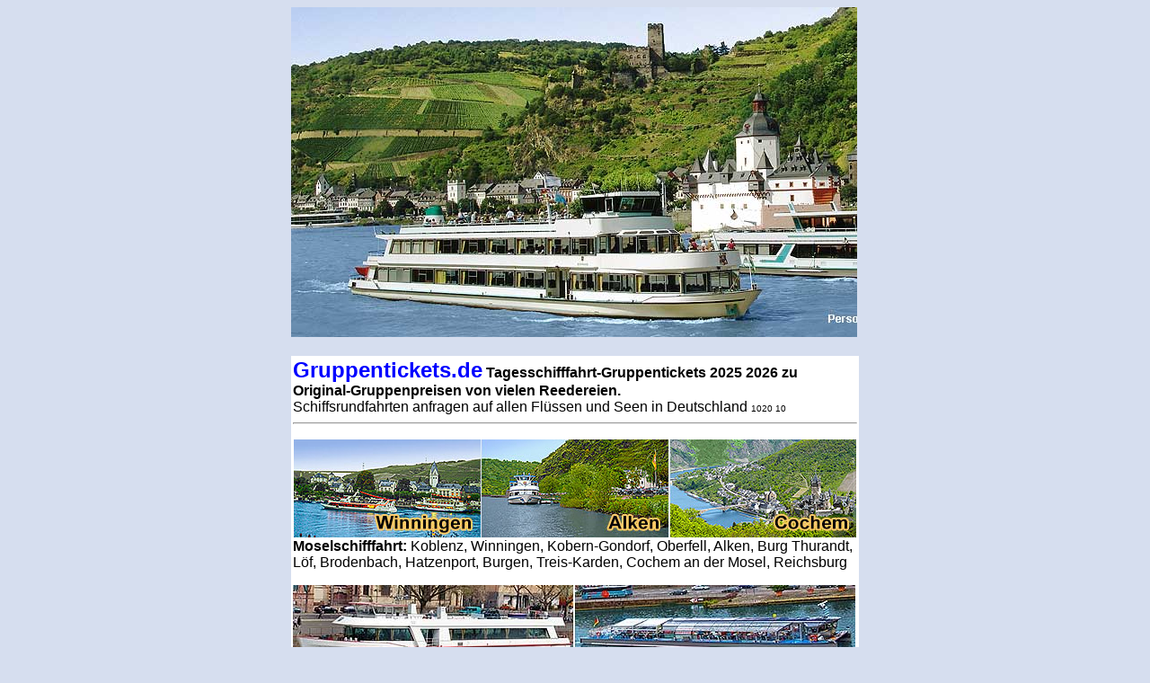

--- FILE ---
content_type: text/html
request_url: https://www.gruppentickets.de/
body_size: 166170
content:
<html>

<head>
<meta name=viewport content="width=632">
<title>Gruppentickets Schifffahrt Rhein Berlin Schiff Deutschland</title>
<meta name="robots" content="INDEX,FOLLOW">
<meta name="description" content="Tagesschifffahrt Fahrplan 2025 2026 Heidelberg Rheinschifffahrt Koblenz Mainz Frankfurt D�sseldorf Boppard R�desheim Bingen K�nigswinter Wiesbaden Hamburg Tagesfahrt Silvester 
Rhein in Flammen. Linienschifffahrt Spree Neckar Mosel Miltenberg Main Regensburg Donau Tagesfahrten Weihnachtsfeier Fl�sse Schiffsreisen Schifffahrten Fluss Mannheim Tagesschifffahrten Schiffahrt Gruppenticket 
Schiffsreise September Bootsfahrt Schiffstouren Gruppen Schiffsrundfahrt Tagesreise Tickets Biebrich Ausflug Schiffsrundfahrten Geburtstag August Mai K�ln Schiffstour Bahn Schiffahrten Oktober Geburtstagsfeier 
Rundfahrt Mieten Schifffahrplan Rheinschiffahrt Tagesreisen Dezember Mainschifffahrt Kanal Ticket Party Mittelrhein Lichter Schiffsanleger Schiffe Abfahrt Preise Schiffsfahrplan Oranienburg Brandenburg Karte 
Linienfahrplan Cochem Moselschifffahrt Tanzschiff April Fahrt Elbe Schiffsverbindungen Rheinschiff">
<meta name="keywords" content="Deutschland,  Schifffahrt,  Rhein,  Berlin,  Frankfurt,  Schiff,  2025 2026, Tagesfahrt, 
Gruppentickets,  Tagesfahrten,  Koblenz,  Tagesschifffahrt,  Fahrplan,  Mainz,  Main,  Fl�sse, 
D�sseldorf,  Silvester,  Flammen,  Rheinschifffahrt,  Boppard,  Wiesbaden,  Linienschifffahrt, 
Schiffsreisen,  R�desheim,  Donau,  Worms,  Schifffahrten,  Fluss,  Mannheim, 
Tagesschifffahrten,  Regensburg,  Heidelberg,  Schiffahrt,  Spree,  September,  Neckar, 
Gruppenticket,  Schiffsreise,  Bootsfahrt,  Schiffstouren,  Gruppen,  Schiffsrundfahrt, 
W�rzburg,  Gernsheim,  Mosel,  Tagesreise,  Bingen,  Braunschweig,  Tickets,  Hamburg,  Biebrich, 
Miltenberg,  Ausflug,  Schiffsrundfahrten,  Geburtstag,  August,  K�nigswinter,  Mai,  K�lner, 
Schiffstour,  Bahn,  Weihnachtsfeier,  Schiffahrten,  Oktober,  Geburtstagsfeier,  Rundfahrt, 
Mieten,  Schifffahrplan,  Rheinschiffahrt,  Tagesreisen,  Dezember,  Mainschifffahrt,  Kanal, 
Ticket,  Party,  Mittelrhein,  Lichter,  Schiffsanleger,  Fahr,  Fl�ssen,  Schiffe,  Abfahrt, 
Preise,  Schiffsfahrplan,  Oranienburg,  Brandenburg,  Karte,  Linienfahrplan,  Cochem, 
Moselschifffahrt,  Tanzschiff,  Tages,  April,  Fahrt,  Elbe,  Schiffsverbindungen, 
Rheinschiff">
<meta name="Author" content="www.germany-travel.net/impressum ">
<meta name="copyright" content=" www.germany-travel.net/impressum ">
<meta name="publisher" content=" www.germany-travel.net/impressum ">
<meta name="page-topic" content="Deutschland Schifffahrt Rhein Berlin Frankfurt Schiff 2025 2026 Tagesfahrt Gruppentickets
Tagesfahrten Koblenz Tagesschifffahrt Fahrplan Mainz Main Fl�sse D�sseldorf Silvester">
<meta name="page-type" content="Deutschland Schifffahrt Rhein Berlin Frankfurt Schiff 2025 2026 Tagesfahrt Gruppentickets
Tagesfahrten Koblenz Tagesschifffahrt Fahrplan Mainz Main Fl�sse D�sseldorf Silvester">
<meta name="Content-Language" content="de">
<meta name="revisit-after" content="30 days">
<meta name="audience" content="Alle">
<base target="germany_travel_net">
<meta HTTP-EQUIV="Expires" CONTENT="-1">
<meta HTTP-EQUIV="Pragma" CONTENT="no-cache">
<meta HTTP-EQUIV="cache-control" CONTENT="no-cache,no-store,must-revalidate,proxy-revalidate">
</head>


<body bgcolor="#D6DEEF">


<center>
<table border="0" cellpadding="0" cellspacing="0" width="632">
<tr>
		<td>
		<font face="Arial">
		<section id="panorama1" style="height:388px;width:630px;overflow-x:scroll;">
		<img border="0" src="bilder-fotos/14493-schiffe-pfalz-kaub-980_01.jpg" hspace="0" alt="Personenschiffe an der Pfalz im Rhein bei Kaub und Burg Gutenfels"></section></font></td>
</tr>
</table>
<table border="0" cellpadding="2" cellspacing="0" width="632" bgcolor="#FFFFFF">
<tr>
		<td>
		
		<font face="Arial">
		
		<font color="#0000FF" size="5"><b>Gruppentickets.de</font> Tagesschifffahrt-Gruppentickets 2025 2026 zu Original-Gruppenpreisen von vielen Reedereien.<br>
		</b>Schiffsrundfahrten anfragen auf allen Fl�ssen und Seen in Deutschland <font size="1">1020 10</font></font>
		
		<hr>
		
		<p><font size="3"><font face="Arial"><a href="mosel/index.html">
		<img border="0" src="bilder-logos/mosel-winningen-alken-cochem-626x109_01.jpg" width="626" height="109" hspace="1" vspace="1" alt="Moselschifffahrt Koblenz, Winningen, Kobern-Gondorf, Oberfell, Alken, Burg Thurandt, L�f, Brodenbach,  Hatzenport, Burgen, Treis-Karden, Cochem an der Mosel, Reichsburg"></a><br>
		<b>Moselschifffahrt:</b> Koblenz, Winningen, Kobern-Gondorf, Oberfell, Alken, Burg Thurandt, L�f, Brodenbach, Hatzenport, Burgen, Treis-Karden, Cochem an der Mosel, Reichsburg</font></font></p>
		<font face="Arial">
		
		<p><map name="FPMap42">
		<area coords="6, 0, 313, 108" shape="rect" href="main-schifffahrplan/index.html">
		<area href="neckar/s749heso-neckarfahrt-heidelberg/index.html" shape="rect" coords="315, 3, 626, 108">
		</map>
		<img border="0" src="bilder-logos/626x109-schifffahrt-frankfurt-heidelberg_01.jpg" width="626" height="109" usemap="#FPMap42"><br>
		</font><font face="Arial" size="3"><b>Mainschifffahrt:</b> 
		Panoramafahrten und <br>
		Lounge Abendfahrten mit DJ bei Frankfurt</font></p>
		<font size="3">
		<p><font face="Arial"><a href="https://www.neckarschifffahrt.de">
		<img border="0" src="bilder-logos/27548-eventserie-neckarschifffahrt-626x109_01.jpg" width="626" height="109" hspace="1" vspace="1" alt="Neckarschifffahrt.de � Diesel sparen � Solarschiff fahren in Heidelberg beim Heidelberger Schloss. Heilbronn, Laufen, Neckarsulm, Bad Wimpfen"></a></font></p>
		<p><font face="Arial"><a href="https://www.berlin-schiff.de">
		<img border="0" src="bilder-logos/23783-eventserie-berlin-schiff-626x109_01.jpg" width="626" height="109" hspace="1" vspace="1" alt="Berlin-Schiff.de � Linienfahrten und Charterschiffe auf Spree, Landwehrkanal und Havel"></a></font></p>
		<hr>
		<p>
		<font face="Arial">
		<a href="https://www.rheinschifffahrt.de">
		<img border="0" src="bilder-logos/05445-eventserie-rheinschifffahrt-626x109_01.jpg" width="626" height="109" hspace="1" vspace="1" alt="Rheinschifffahrt.de Mainz, Wiesbaden, R�desheim, Bingen, Loreley, St. Goar, Boppard, Koblenz, K�nigswinter, Bonn, K�ln, D�sseldorf"></a></font></p>
		<hr>
		<p><map name="FPMap8">
		<font face="Arial">
		<area shape="rect" coords="209, 0, 417, 108" href="https://www.rheinschifffahrt.de/wiesbaden/index.html">
		<area coords="419, 0, 625, 108" shape="rect" href="https://www.rheinschifffahrt.de/eltville/index.html">
		<area coords="0, 0, 207, 108" shape="rect" href="https://www.rheinschifffahrt.de/mainz/index.html">
		</map>
		<img src="bilder-logos/626x109-mainz-wiesbaden-eltville_01.jpg" alt="Rheinschifffahrt Mainz, Wiesbaden, Eltville, Erbach, Hattenheim, Ingelheim-Freiweinheim, Heidesheim-Heidenfahrt, Oestrich-Winkel, Geisenheim, Rheinhessen" width="626" height="109" border="0" usemap="#FPMap8"></font></p>
		<p><map name="FPMap1">
		<font face="Arial">
		<area shape="rect" coords="0, 0, 207, 108" href="https://www.rheinschifffahrt.de/ruedesheim/index.html">
		<area shape="rect" coords="205, 0, 413, 108" href="https://www.rheinschifffahrt.de/bingen/index.html">
		<area coords="419, 0, 625, 108" shape="rect" href="https://www.rheinschifffahrt.de/assmannshausen/index.html">
		</map>
		<img src="bilder-logos/626x109-ruedesheim-bingen-assmannshausen_01.jpg" alt="Rheinschifffahrt R�desheim, Bingen, Burgenrundfahrt, Assmannshausen, Trechtingshausen, Burg Rheinstein, Loreleyfahrt, Niederheimbach, Lorch, Bacharach, Kaub, Oberwesel, Loreley, Rheingau" width="626" height="109" border="0" usemap="#FPMap1"></font></p>
		<p><map name="FPMap4">
		<font face="Arial">
		<area coords="211, 0, 416, 108" shape="rect" href="https://www.rheinschifffahrt.de/bacharach/index.html">
		<area shape="rect" coords="0, 0, 212, 108" href="https://www.rheinschifffahrt.de/lorch/index.html">
		<area shape="rect" coords="419, 0, 626, 108" href="https://www.rheinschifffahrt.de/kaub/index.html">
		</map>
		<img src="bilder-logos/626x109-lorch-bacharach-kaub_01.jpg" alt="Rheinschifffahrt Bacharach, Rheinschiffe Oberwesel, Loreley, St. Goar, St. Goarshausen Kaub, Lorch, Burg Rheinstein, Bingen, R�desheim 2025 2026" width="626" vspace="1" hspace="1" height="109" border="0" usemap="#FPMap4"></font></p>
		<p><map name="FPMap3">
		<font face="Arial">
		<area shape="rect" coords="210, 0, 418, 108" href="https://www.rheinschifffahrt.de/st-goar-loreley/index.html">
		<area shape="rect" coords="0, 0, 212, 108" href="https://www.rheinschifffahrt.de/oberwesel/index.html">
		<area shape="rect" coords="415, 0, 625, 108" href="https://www.rheinschifffahrt.de/st-goarshausen/index.html">
		</map>
		<img src="bilder-logos/626x109-oberwesel-st-goar-goarshausen_01.jpg" alt="Rheinschifffahrt auf dem Mittelrhein, Oberwesel, St. Goar, Burg Rheinfels, St. Goarshausen, Loreley, Burg Katz, Bacharach, Bingen, R�desheim" width="626" vspace="1" hspace="1" height="109" border="0" usemap="#FPMap3"></font></p>
		<p><map name="FPMap5">
		<font face="Arial">
		<area shape="rect" coords="0, 0, 210, 108" href="https://www.rheinschifffahrt.de/bad-salzig/index.html">
		<area shape="rect" coords="417, 0, 626, 108" href="https://www.rheinschifffahrt.de/boppard/index.html">
		<area coords="209, 0, 419, 108" shape="rect" href="https://www.rheinschifffahrt.de/kamp-bornhofen/index.html">
		</map>
		<img src="bilder-logos/626x109-bad-salzig-kamp-bornhofen-boppard_01.jpg" alt="Rheinschifffahrt Boppard, Kamp-Bornhofen, Bad Salzig, Kestert im Mittelrheintal, Schiffrundfahrt Loreley-Rundfahrt St. Goar St. Goarshausen" width="626" vspace="1" hspace="1" height="109" border="0" usemap="#FPMap5"></font></p>
		<p><map name="FPMap6">
		<font face="Arial">
		<area shape="rect" coords="0, 0, 208, 108" href="https://www.rheinschifffahrt.de/braubach/index.html">
		<area shape="rect" coords="208, 0, 419, 108" href="https://www.rheinschifffahrt.de/rhens/index.html">
		<area shape="rect" coords="418, 0, 626, 108" href="https://www.rheinschifffahrt.de/ober-lahnstein/index.html">
		</map>
		<img src="bilder-logos/626x109-braubach-rhens-oberlahnstein_01.jpg" alt="Rheinschifffahrt Koblenz, SchlossStolzenfels, Burgen-Rundfahrt Braubach, Marksburg, Lahnstein, Burg Lahneck, Spay, Rhens, Deutsches Eck, Festung Ehrenbreitstein, Vallendar" width="626" vspace="1" hspace="1" height="109" border="0" usemap="#FPMap6"></font></p>
		<p><map name="FPMap7">
		<font face="Arial">
		<area coords="0, 0, 210, 108" shape="rect" href="https://www.rheinschifffahrt.de/stolzenfels/index.html">
		<area shape="rect" coords="209, 0, 419, 108" href="https://www.rheinschifffahrt.de/koblenz/index.html">
		<area shape="rect" coords="421, 0, 626, 108" href="https://www.rheinschifffahrt.de/vallendar/index.html">
		</map>
		<img src="bilder-logos/626x109-stolzenfels-koblenz-vallendar_01.jpg" alt="Rheinschifffahrt Koblenz, Schloss Stolzenfels, Burgen-Rundfahrt Braubach, Marksburg, Lahnstein, Burg Lahneck, Vallendar, Deutsches Eck, Festung Ehrenbreitstein, Spay, Rhens, Boppard, St. Goar, Burg Rheinfels" width="626" vspace="1" hspace="1" height="109" border="0" usemap="#FPMap7"></font></p>
		<p><map name="FPMap9">
		<font face="Arial">
		<area coords="0, 0, 208, 108" shape="rect" href="https://www.rheinschifffahrt.de/andernach/index.html">
		<area shape="rect" coords="210, 0, 420, 108" href="https://www.rheinschifffahrt.de/linz-am-rhein/index.html">
		<area shape="rect" coords="417, 0, 625, 108" href="https://www.rheinschifffahrt.de/remagen/index.html">
		</map>
		<img border="0" src="bilder-logos/626x109-andernach-linz-am-rhein-remagen-01.jpg" width="626" height="109" hspace="1" vspace="1" usemap="#FPMap9"></font></p>
		<p><map name="FPMap10">
		<font face="Arial">
		<area shape="rect" coords="0, 0, 211, 108" href="https://www.rheinschifffahrt.de/unkel/index.html">
		<area shape="rect" coords="211, 0, 420, 108" href="https://www.rheinschifffahrt.de/bad-honnef/index.html">
		<area shape="rect" coords="418, 0, 625, 108" href="https://www.rheinschifffahrt.de/koenigswinter/index.html">
		</map>
		<img border="0" src="bilder-logos/626x109-unkel-bad-honnef-koenigswinter-01.jpg" width="626" height="109" hspace="1" vspace="1" usemap="#FPMap10"></font></p>
		<p><map name="FPMap12">
		<font face="Arial">
		<area shape="rect" coords="0, 0, 209, 108" href="https://www.rheinschifffahrt.de/bad-godesberg/index.html">
		<area shape="rect" coords="207, 0, 419, 108" href="https://www.rheinschifffahrt.de/bonn/index.html">
		<area shape="rect" coords="417, 0, 625, 108" href="https://www.rheinschifffahrt.de/wesseling/index.html">
		</map>
		<img border="0" src="bilder-logos/626x109-bad-godesberg-bonn-wesseling-01.jpg" width="626" height="109" hspace="1" vspace="1" usemap="#FPMap12"></font></p>
		<p><map name="FPMap11">
		<font face="Arial">
		<area shape="rect" coords="0, 0, 208, 108" href="https://www.rheinschifffahrt.de/koeln-porz/index.html">
		<area shape="rect" coords="207, 0, 418, 108" href="https://www.rheinschifffahrt.de/koeln/index.html">
		<area shape="rect" coords="418, 0, 625, 108" href="https://www.rheinschifffahrt.de/duesseldorf/index.html">
		</map>
		<img border="0" src="bilder-logos/626x109-koeln-porz-koeln-duesseldorf-01.jpg" width="626" height="109" hspace="1" vspace="1" usemap="#FPMap11"></font></p>
		<hr>
		<p><font face="Arial"><a href="https://www.schifffahrplan.de/events/kundenEvents0.php?se=FW&eb=2&verb=5&na1=Feuerwerk-Schifffahrt">
		<img border="0" src="bilder-logos/23913-eventserie-feuerwerk-schifffahrt-626x109_01.jpg" width="626" height="109" alt="Feuerwerk-Schifffahrt-Rheinfahrten bei Duisburg, D�sseldorf, Andernach und Winningen an der Mosel" hspace="1" vspace="1"></a></font></p>
		<p><font face="Arial"><a href="https://www.schifffahrplan.de/events/kundenEvents0.php?se=RIF&eb=2&verb=5&na1=Rhein in Flammen">
		<img border="0" src="bilder-logos/17636-eventserie-rhein-in-flammen-626x109_01.jpg" width="626" height="109" alt="Rhein in Flammen Termine Schifffahrt Bonn, Koblenz, R�desheim, Bingen, Oberwesel, St. Goar, St. Goarshausen" hspace="1" vspace="1"></a></font></p>
		<p>
		<a href="https://www.schifffahrplan.de/events/kundenEvents0.php?se=SIL">
		<img border="0" src="bilder-logos/26982-eventserie-silvester-koeln-626x109_01.jpg" width="626" height="109" alt="Silvester-Partyschiffe K�ln, Bonn, Mainz, R�desheim, Bingen, Assmannshausen, D�sseldorf" hspace="1" vspace="1"></a></p>
		<p><font face="Arial"><a href="https://www.schiff-vermietung.de">
		<img border="0" src="bilder-logos/31350-eventserie-schiff-vermietung-626x109_01.jpg" width="626" height="109" alt="Schiff-Vermietung.de � Schiff mieten f�r Charterfahrten auf Rhein, Neckar, Main, Mosel, Hamburg, Elbe, Berlin, Spree, Havel" hspace="1" vspace="1"></a></font></p>
		<p><font face="Arial"><a href="https://www.schiffsauskunft.de">
		<img border="0" src="bilder-logos/fotolia-205207153-s-schiffsauskunft-626x109_01.jpg" width="626" height="109" alt="Schiffsauskunft.de Linien-Schifffahrten auf Rhein, Neckar, Main, Mosel, Hamburg, Elbe, Berlin, Spree, Havel" hspace="1" vspace="1"></a></font></p>
		<p><font face="Arial"><a href="https://www.betriebsweihnachtsfeier.de">
		<img border="0" src="bilder-logos/18363-eventserie-betriebsweihnachtsfeier-626x109_01.jpg" width="626" height="109" alt="Betriebsweihnachtsfeier.de an Bord auf dem Rhein, Mittelrhein, Niederrhein, auf der Mosel, in Hamburg auf der Elbe, in Berlin auf Spree und Havel" hspace="1" vspace="1"></a></font></p>
		<p><font face="Arial"><a href="https://www.weinprobenschiff.de">
		<img border="0" src="bilder-logos/22447-eventserie-weinprobenschiff-626x109_01.jpg" width="626" height="109" alt="Weinprobenschiff.de Schiffsweinproben ab R�desheim / Rhein, Bingen oder Assmannshausen mit Winzer an Bord und Brezel ab 10 Personen. � Sonntagsausflug im Rheingau ab Eltville bei Wiesbaden, Heidesheim bei Mainz oder Ingelheim mit Weinprobe, Fleischwurst, K�se oder Kuchen ab 4 Personen." hspace="1" vspace="1"></a></font></p>
		<ul>
		<li><font face="Arial"><b>Schiffsweinprobe auf dem <a href="https://www.weinprobenschiff.de">Weinprobenschiff.de</a></b></font></li>
		<li><font face="Arial">ab R�desheim / Rhein, Bingen oder Assmannshausen mit Winzer an Bord und Brezel ab 10 Personen und an 4 Sonntagen ab 2 Personen.</font></li>
		<li><font face="Arial">Sonntagsausflug auf dem Sonntagsausflugsschiff im Rheingau ab Eltville bei Wiesbaden, Heidesheim bei Mainz oder Ingelheim mit Weinprobe, Fleischwurst, K�se oder 
		Kuchen ab 4 Personen.</font></li>
		</ul>
		<p><font face="Arial"><a href="https://www.weinwanderung.de">
		<img border="0" src="bilder-logos/15960-eventserie-weinwanderung-626x109_01.jpg" width="626" height="109" alt="Weinwanderung.de oder Weinbergsfahrt mit Planwagen und Weinprobe im Weinberg, Gl�hweinwanderung, Gl�hweinfahrt, Silvesterwanderung, Neujahrswanderung, Rheingau, Rheinhessen, Mittelrhein, Ahr, Nahe, Mosel" hspace="1" vspace="1"></a></font></p>
		<p><font face="Arial"><a href="https://www.schifffahrplan.de/events/kundenEvents0.php?se=BF&eb=2&verb=5&na1=Brunchfahrten">
		<img border="0" src="bilder-logos/01537-eventserie-brunchfahrten-626x109_01.jpg" width="626" height="109" hspace="1" vspace="1" alt="Brunchfahrten Koblenz am Rhein, Weihnachtsmarkt-Schifffahrten nach Winningen an der Mosel und Linz am Rhein"></a></font></p>
		<p><font face="Arial"><a href="https://www.neckarschifffahrt.de">
		<img border="0" src="bilder-logos/27548-eventserie-neckarschifffahrt-626x109_01.jpg" width="626" height="109" hspace="1" vspace="1" alt="Neckarschifffahrt.de � Diesel sparen � Solarschiff fahren in Heidelberg beim Heidelberger Schloss. Heilbronn, Laufen, Neckarsulm, Bad Wimpfen"></a></font></p>
		<p><font face="Arial"><a href="https://www.berlin-schiff.de">
		<img border="0" src="bilder-logos/23783-eventserie-berlin-schiff-626x109_01.jpg" width="626" height="109" hspace="1" vspace="1" alt="Berlin-Schiff.de � Linienfahrten und Charterschiffe auf Spree, Landwehrkanal und Havel"></a></font></p>
		<hr>
		
		
		
<table border="0" cellpadding="2" cellspacing="0" width="100%" bgcolor="#A5BEEC">
<tr>
		<td>
		<i><font face="Arial" size="5"><b>Schifffahrt Gruppentickets in Deutschland</b></font></i></td>
</tr>
</table>
				
		<p><font face="Arial"><b><a href="#Rhein-Linienfahrten_Fahrplan">Rhein-Linienfahrten</a> | <a href="#Schifffahrten_Tanzschiffe_mit_Feuerwerk_am_Rhein">Tanzschiffe mit Feuerwerk am Rhein</a></b></font></p>
		<p><font face="Arial"><b><a href="#Main-Linienfahrten_Fahrplan">Main-Linienfahrten</a> | <a href="mosel/index.html">Mosel-Schiff-Fahrplan</a></b></font></p>
		<p><font face="Arial"><b><span style="background-color: #FFFF99">Diesel sparen - Solarschiff fahren:</span> <a href="#Neckar-Linienschifffahrt">Neckar-Linienschifffahrt</a></b></font></p>
		<p><font face="Arial"><b><a href="#Spree-Linienschifffahrt">Spree-Linienschifffahrt</a> | <a href="#Havel-Schiffsrundfahrt">Havel-Schiffsrundfahrt</a></b></font></p>
		<p><font face="Arial"><b><a href="#Elbe-Linienfahrplan">Elbe-Linienfahrplan</a> | <a href="#Donau-Linienfahrplan">Donau-Linienfahrplan</a></b></font></p>
		
		<hr>
		
		<p><font face="Arial"><b><a href="#Rhein Weihnachtsfeiern">Rhein Weihnachtsfeiern</a> | <a href="#Main Weihnachtsfeiern">Main Weihnachtsfeiern</a></b></font></p>
		<p><font face="Arial"><b><a href="#Berlin Weihnachtsfeiern">Berlin Weihnachtsfeiern</a> | <a href="#Weihnachtsfeiern_Schifffahrten">Weihnachtsfeiern Schifffahrten</a></b></font></p>
		<p><font face="Arial"><b><a href="#Silvester_Schifffahrten">Silvester Schifffahrten</a> | <a href="#Gl�hweinwanderung_Silvester_Neujahr">Gl�hweinwanderung</a></b></font></p>
		<hr><p><font face="Arial"><b><font color="#FF0000">Wenn Sie nicht finden, was Sie suchen, bitte anrufen</font></b><font color="#FF0000">:</font><b>
		<a href="https://www.schiffsauskunft.de">www.schiffsauskunft.de</a></b><font color="#D6DEEF" size="1"><br>
		.</font></font></td>
</tr>
</table>
<table border="0" cellpadding="2" cellspacing="0" width="632">
<tr>
		<td>
<table border="0" cellpadding="2" cellspacing="0" width="100%" bgcolor="#A5BEEC">
<tr>
		<td><i>
		<b><font color="#FF0000" face="Arial" size="5"><a name="Rhein-Linienfahrten_Fahrplan">Rhein-Linienfahrten Fahrplan</a>:</font></b></i></td>
</tr>
</table>
		<p>
		<font face="Arial" size="3"><a href="https://www.rheinschifffahrt.de">
		<img border="0" src="bilder-logos/05445-eventserie-rheinschifffahrt-626x109_01.jpg" width="626" height="109" hspace="1" vspace="1" alt="Rheinschifffahrt.de Mainz, Wiesbaden, R�desheim, Bingen, Loreley, St. Goar, Boppard, Koblenz, K�nigswinter, Bonn, K�ln, D�sseldorf"></a></font></p>
		
		<hr>
		
		<p><font face="Arial">
		<img border="0" src="bilder-fotos/21484-eltville-rheingau-schifffahrt-626x109_01.jpg" width="626" height="109" hspace="1" vspace="1" alt="Rheinschifffahrt bei Eltville im Rheingau zwischen Mainz, Wiesbaden, R�desheim und Bingen"><br>
		<img border="0" src="bilder-fotos/rheinschifffahrt-mainz-st-goarshausen-626x109_01.jpg" width="626" height="109" alt="Rheinschifffahrt zwischen Mainz, Wiesbaden-Biebrich, Eltville, R�desheim, Bingen, Assmannshausen, Lorch, Bacharach, Kaub, Oberwesel, St. Goar und St. Goarshausen an der Loreley." hspace="1" vspace="1"><br>
		<i><b><font size="5" color="#FF0000">Angebot 3.1.191/s506kdrs ab 1 Person</font></b></i><br>
		<b>von Mainz bis St. Goar / Loreley</b></font><b><font face="Arial"> 
		dienstags bis sonntags</font></b><font face="Arial"><b> von Sa. 25. 
		April bis So. 4. Oktober 2026<br>
		von R�desheim bis St. Goar / Loreley </b></font><b><font face="Arial"> 
		dienstags bis sonntags</font></b><font face="Arial"><b> von Sa. 4. April bis So. 
		18. Oktober 2026</b></font></p>
		<p><map name="FPMap21">
		<font face="Arial" size="3">
		<area shape="rect" coords="209, 0, 417, 108" href="https://www.rheinschifffahrt.de/wiesbaden/index.html">
		<area coords="419, 0, 625, 108" shape="rect" href="https://www.rheinschifffahrt.de/eltville/index.html">
		<area coords="0, 0, 207, 108" shape="rect" href="https://www.rheinschifffahrt.de/mainz/index.html">
		</map>
		<img src="bilder-logos/626x109-mainz-wiesbaden-eltville_01.jpg" alt="Rheinschifffahrt Mainz, Wiesbaden, Eltville, Erbach, Hattenheim, Ingelheim-Freiweinheim, Heidesheim-Heidenfahrt, Oestrich-Winkel, Geisenheim, Rheinhessen" width="626" height="109" border="0" usemap="#FPMap21"></font></p>
		<ul>
		<li><font face="Arial"><b>Rheinschifffahrt Linienfahrt von Mainz bis St. Goar und Loreley <font color="#008000">Rheinabw�rts: </font>Mainz</b> 9.15 Uhr, <b>Wiesbaden-Biebrich </b>9.30 Uhr, 
		<b>Eltville </b>10 Uhr, <b>R�desheim </b>11 Uhr, <b>Bingen</b>	11.15 Uhr, <b>Assmannshausen </b>11.30 Uhr, <b>Lorch </b>11.50 Uhr, <b>Bacharach </b>12 Uhr, 
		<b>Kaub </b>12.10 Uhr<b>, Oberwesel </b>12.20 Uhr, <b>St. Goarshausen </b>
		Ankunft 12.50 Uhr, <b>St. Goar </b>Ankunft 13.15 Uhr.<br>
		<font color="#A5BEEC">.</font></font></li>
		<li><font face="Arial"><b>Rheinschifffahrt Linienfahrt von St. Goarshausen bis Mainz<br>
		<font color="#FF0000">Rheinaufw�rts: </font>St. Goarshausen </b>12.50 Uhr, <b>St. Goar</b> 13.15 Uhr,<b> Oberwesel</b> 13.50 Uhr, <b>Kaub</b> 14.05 Uhr, <b>Bacharach</b> 14.30 Uhr, <b>Lorch</b> 
		14.40 Uhr, <b>Assmannshausen</b> 15.30 Uhr, <b>Bingen</b> 16 Uhr, <b>R�desheim</b> 16.20 Uhr, <b>Eltville</b> 17.35 Uhr, <b>Wiesbaden-Biebrich</b> 18.10 Uhr, 
		<b>Mainz</b> Ankunft 18.40 Uhr.<br>
		<font color="#D6DEEF">.</font></font></li>
		<li><font face="Arial"><b><a href="https://shop.k-d.com/?vermittler_id=54225&linie_id=191,143,152">Zahlungspflichtige Buchung Linienschifffahrt St. Goarshausen / 
 		Loreley - Mainz</a></b>, 
		Erwachsene, Senioren ab 65, Sch�ler/Studenten, Familien, Kinder, Fahrrad, Gruppenpreise. Zahlungsarten: Kreditkarte, PayPal oder Sofort�berweisung. Wenn Sie mit diesem Buchungsformular beim Buchen der Schiffskarten nicht zurecht kommen und am PC, Laptop oder Tablet sitzen, k�nnen wir Ihnen t�glich von 9 Uhr bis 23 Uhr (auch am Wochenende und an Feiertagen) live telefonisch beim Buchen helfen: 06744 714 910. Wenn Sie vom gleichen Mobiltelefon anrufen, mit dem Sie online buchen wollen, k�nnen wir Ihnen leider nicht beim Buchen helfen. Wenn Sie JETZT nicht online buchen m�chten und Fragen an Schiffsauskunft.de haben: geb�hrenpflichtig 09003 724433 (nicht vor 9 Uhr).<br>
		<font color="#D6DEEF">.</font></font></li>
		<li><font face="Arial"><b>
		<a href="https://www.rheinschifffahrt.de/anfrage/index.html">Verf�gbarkeit 2025 2026 anfragen oder Gruppenpreis und 
		kostenfreien Optionstermin anfordern.</a></b></font></li>
		</ul>
		<p><font face="Arial"><b><font color="#008000">Rheinabw�rts in 
		n�rdlicher Richtung</font><font color="#FF0000"> </font> </b>endet die vorstehende Linienfahrt 
		zun�chst mit einem Ausstieg in St. Goar oder St. Goarshausen. 
		<font size="3">Gelegenheit bei St. Goar zum Besuch der <b>
		<a href="https://www.st-goar.mittelrhein.info/8-burg-rheinfels-anfahrt/index.html">Burg Rheinfels</a></b> auf der Rheinh�he. <b>
		<a href="https://www.st-goar.mittelrhein.info/8-burg-rheinfels-anfahrt/index.html">Buslinie 681</a></b> zur Burg Rheinfels.</font></font></p>
		<p><font face="Arial">Nach einem Landaufenthalt am gleichen Schiffsanleger <b>
 		<a href="https://shop.k-d.com/?vermittler_id=54225&linie_id=141,143,145">
		Weiterfahrt mit dem Schiff 141 in St. Goar 14.30 Uhr oder St. 
		Goarshausen 14.40 Uhr nach Bad 
 		Salzig, Kamp-Bornhofen oder Boppard Ankunft 15.30 Uhr</a></b>.<br>
		Ein durchfahrendes 
 		Schiff von Mainz bis Boppard oder Koblenz gibt es nicht.<br>
		<b>Oder Weiterfahrt mit dem Schiff 145 in St. Goar 15.30 Uhr oder St. 
		Goarshausen 15.40 Uhr nach Boppard 16.30 Uhr oder Koblenz Ankunft 17.40 
		Uhr.</b></font></p>
		<hr>
		<font size="3">
		<p>
		<font face="Arial" size="3">
		<a href="https://www.rheinschifffahrt.de/mainz/partyevents.html">
		<img border="0" src="bilder-fotos/00751-mainz-rhein-schiff-2005-626x109_01.jpg" width="626" height="109" hspace="1" vspace="1" alt="Rheinschifffahrt ab Mainz All-inclusive-Abendfahrt mit Party auf einem Tanzschiff"></a><br>
		<b><font color="#FF0000"><i><font size="5">
		Angebot 3.1.23/</font></i></font></b><i><font color="#FF0000" size="5"><b>s506kdrs 
		ab 1 Person</b></font></i><br>
		<b><i><font size="5">All-inclusive-Abendfahrt </font></i>mit Party auf einem Tanzschiff<br>
		<a href="https://www.rheinschifffahrt.de/mainz/partyevents.html">Fahrttermine Samstag abends, Abfahrt, R�ckkunft, Leistungen</a></b></font></p>
		<p>
		<map name="FPMap22">
		<font face="Arial">
		<area shape="rect" coords="209, 0, 417, 108" href="https://www.rheinschifffahrt.de/wiesbaden/index.html">
		<area coords="419, 0, 625, 108" shape="rect" href="https://www.rheinschifffahrt.de/eltville/index.html">
		<area coords="0, 0, 207, 108" shape="rect" href="https://www.rheinschifffahrt.de/mainz/index.html">
		</map>
		<img src="bilder-logos/626x109-mainz-wiesbaden-eltville_01.jpg" alt="Rheinschifffahrt Mainz, Wiesbaden, Eltville, Erbach, Hattenheim, Ingelheim-Freiweinheim, Heidesheim-Heidenfahrt, Oestrich-Winkel, Geisenheim, Rheinhessen" width="626" height="109" border="0" usemap="#FPMap22"></font></p>
		</font>
		<hr>
		<p><font face="Arial"><i><b><font size="5" color="#FF0000">
		Weinprobenschiff.de-Angebot</font></b></i><b><i><font size="5" color="#FF0000"> 
		- </font></i></b>
		<font size="5">
		<i>
		<b><font color="#FF0000">Sonntagsausflugschiff</font></b></i></font><b><i><font size="5" color="#FF0000"> 
		sonntags und feiertags</font><font size="5" color="#ff0000"> 
		von 4 bis 50 Personen<br>
		</font></i><font color="#FF0000">Nr. 
		s653luec </font>
		<a href="https://www.weinprobenschiff.de/schiffsweinprobe-rheingau/index.html">
		Schiffsweinprobe mit einem Weinprobenschiff als 
		Winzer-Schiffsrundfahrt durch den Rheingau nur sonntags und 
		feiertags</a> An allen Sonntagen und Feiertagen in der Saison (1. Mai 
		bis 11. Okt. 2026) sowie an Karfreitag, Ostersonntag und Ostermontag,</b> 
		ab ca. 1,5 bis 2 Stunden auf einem Personenschiff rund um die 
		Naturschutzinsel Mariannenaue zwischen den Weinbergen im Rheingau 
		und in Rheinhessen inklusive <b><font color="#FF0000">Weinprobe an 
		Bord</font> mit Sekt, 3 Rheingau-Weinproben, Baguette und 
		Fleischwurst oder K�sew�rfel oder Blechkuchen, ab 31 EUR.
		<font color="#FF0000"><br>
		Abfahrtsorte: </font></b>Ingelheim-Freiweinheim, Oestrich (bei 
		R�desheim), Eltville (bei Wiesbaden) und Heidesheim-Heidenfahrt (bei 
		Mainz).</font></p>
		<hr>
		<p><font face="Arial">
		<a href="https://www.schifffahrt-rhein.de/rheingau/eltville-ingelheim/index.html">
		<img border="0" src="bilder-fotos/10050-s653luec-robs-626x109_01.jpg" width="626" height="109" alt="Rheinschifffahrt zwischen Rheingau und Rheinhessen bei Ingelheim-Freiweinheim, Eltville" hspace="1" vspace="1"></a><br>
		<a href="https://www.schifffahrt-rhein.de/rheingau/eltville-ingelheim/index.html">
		<img border="0" src="bilder-fotos/rheinschifffahrt-winkel-heidesheim-626x109_01.jpg" width="626" height="109" hspace="1" vspace="1" alt="Rheinschifffahrt zwischen Winkel, Ingelheim-Freiweinheim, Oestrich, Hattenheim, Erbach, Eltville (bei Wiesbaden) und Heidesheim-Heidenfahrt (bei Mainz)."></a><font color="#FF0000"><b><br>
		</b> </font><font size="5">
		<i>
		<b><font color="#FF0000">Sonntagsausflug </font></b></i></font>
		<font color="#FF0000"><b><i><font size="5">Angebot 3.1.2/s653luec</font></i></b><i><font size="5">
		</font></i> </font>ab 1 Person<br>
		<b>
		<a href="https://www.schifffahrt-rhein.de/rheingau/eltville-ingelheim/index.html">Schiffsrundfahrt ca. 2 Stunden zwischen Rheingau und Rheinhessen</a> </b>rund um die Naturschutzinsel Mariannenaue.:<br>
		<b>An allen Sonntagen und Feiertagen in der Saison (1. Mai bis 11. Okt. 
		2026) sowie an Karfreitag, Ostersonntag und Ostermontag.</b></font></p>
 		<ul>
 		<li><font face="Arial"><b>Winkel</b> 12 Uhr, <b>Ingelheim-Freiweinheim </b>12.15 Uhr, <b>Oestrich</b> 12.25 Uhr, <b>Hattenheim</b> 12.45 Uhr, <b>Erbach</b> 13 Uhr,
 		<b>Eltville</b> <b> <font color="#FF0000">(bei Wiesbaden)</font> </b>13.30 Uhr, <b>Heidesheim-Heidenfahrt</b> <font color="#FF0000">
 		<b>(bei Mainz)</b> </font>13.45 Uhr,</font></li>
 		
 		<li><font face="Arial"><b>Ingelheim-Freiweinheim</b> 14.15 Uhr, <b>Oestrich</b> 14.25 Uhr, <b>Hattenheim</b> 14.45 Uhr, <b>Erbach</b> 15 Uhr, <b>Eltville</b> 15.30 Uhr, <b>
 		Heidesheim-Heidenfahrt</b> 15.45 Uhr,</font></li>
 		
 		<li><font face="Arial"><b>Ingelheim-Freiweinheim</b> 16.15 Uhr, <b>Oestrich</b> 16.25 Uhr, <b>Hattenheim</b> 16.40 Uhr, <b>Erbach</b> 17 Uhr, <b>Eltville</b> 17.10 Uhr, <b>
 		Oestrich</b> 17.45 Uhr,</font></li>
 		
 		<li><font face="Arial"><b>Ingelheim-Freiweinheim</b> 17.55 Uhr, <b>Winkel</b> 18 Uhr. <font color="#FF0000">
 		<b>Entfernung Wiesbaden, Schiersteiner Kreuz ca. 9 km. Entfernung Hauptbahnhof Mainz ca. 18 
 		km.</b> </font></font></li>
 		</ul>
 		
		<hr>
		<p><font face="Arial">
<img border="0" src="bilder-fotos/30289-loreley-panoramafoto-2017-626x109_01.jpg" width="626" height="109" hspace="1" vspace="1" alt="Loreley-Panorama-Rheinschifffahrt von Boppard, R�desheim, Bingen, Assmannshausen, Bacharach und Oberwesel nach St. Goar und St. Goarshausen"></font><br>
		<font face="Arial">
		<img border="0" src="bilder-fotos/rheinschifffahrt-ruedesheim-st-goar-626x109_01.jpg" width="626" height="109" hspace="1" vspace="1" alt="Rheinschifffahrt zwischen R�desheim, Bingen, Assmannshausen, Trechtingshausen, Niederheimbach, Lorch, Bacharach, Kaub, Oberwesel, Loreley, St. Goar und St. Goarshausen."><br>
		<i>
		<b><font size="5" color="#FF0000">Loreley-Schiffsrundfahrt ab 1 Person<br>
		Angebot 3.2.152-143-191/</font></b><font size="5" color="#FF0000"><b>s506kdrs</b> 
		<br>
		</font></i>f�r Einzelreisende und Gruppen <b>
		<br>
		Schifffahrten t�glich von Sa. 4. April bis So. 18. Oktober 2026<br>
		</b></font><font face="Arial" size="3">
		<b>Landschaftserkl�rungen</b> je nach eingesetztem Schiff �ber Lautsprecher 
		oder �ber einen Tour Guide auf Ihrem Smartphone.</font></p>
		<p>
		<font face="Arial" size="3">
		<map name="FPMap43">
		<area shape="rect" coords="0, 0, 207, 108" href="https://www.rheinschifffahrt.de/ruedesheim/index.html">
		<area shape="rect" coords="209, 0, 417, 108" href="https://www.rheinschifffahrt.de/bingen/index.html">
		<area coords="419, 0, 625, 108" shape="rect" href="https://www.rheinschifffahrt.de/assmannshausen/index.html">
		</map>
		<img src="bilder-fotos/626x109-ruedesheim-bingen-assmannshausen_01.jpg" alt="Rheinschifffahrt R�desheim, Bingen, Burgenrundfahrt, Assmannshausen, Trechtingshausen, Burg Rheinstein, Loreleyfahrt, Niederheimbach, Lorch, Bacharach, Kaub, Oberwesel, Loreley, Rheingau" width="626" height="109" border="0" usemap="#FPMap43"></font></p>
		<ul>
		<li><font face="Arial"><b><font color="#008000">Rheinabw�rts: </font> 
		R�desheim </b>9 Uhr, <b>Bingen</b> 9.15 Uhr, <b>Assmannshausen </b>9.30 Uhr, <b>Lorch </b>9.50 Uhr, <b>Bacharach </b>10 Uhr, 
		<b>Kaub </b>10.10 Uhr<b>, Oberwesel	</b>10.20 Uhr, <b>St. Goarshausen </b>10.45 Uhr, <b>
		Ankunft St. Goar </b>10.55 Uhr.<br>
		<font color="#FFFAC6">.</font></font></li>
		<li><font face="Arial"><b><font color="#FF0000">Rheinaufw�rts:</font><font color="#008000"> </font>St. Goarshausen </b>10.45 Uhr, <b>St. Goar </b>10.55 Uhr, <b>Oberwesel </b>11.25 Uhr, <b>Kaub </b>11.40 Uhr<b>, Bacharach </b>12.05 Uhr, 
		<b>Lorch </b>12.15 Uhr, <b>Assmannshausen </b>13.05 Uhr, <b>Bingen</b> 13.35 Uhr, 
		<b>R�desheim </b>Ankunft 13.50 Uhr.<br>
		<font color="#FFFAC6">.</font></font></li>
		<li><font face="Arial"><b><font color="#008000">Rheinabw�rts:</font> 
		R�desheim </b>14.15 Uhr, <b>Bingen</b> 14.30 Uhr, <b>Assmannshausen </b>14.45 Uhr, <b>Lorch </b>15.05 Uhr, <b>Bacharach </b>15.15 Uhr, 
		<b>Kaub </b>15.25 Uhr<b>, Oberwesel	</b>15.35 Uhr, <b>St. Goarshausen </b>16 Uhr, <b>
		Ankunft St. Goar </b>16.10 Uhr.<br>
		<font color="#FFFAC6">.</font></font></li>
		<li><font face="Arial"><b><font color="#FF0000">Rheinaufw�rts:</font><font color="#008000"> </font>St. Goarshausen </b>16 Uhr, <b>St. Goar </b>16.10 Uhr, <b>Oberwesel </b>16.40 Uhr, <b>Kaub </b>16.55 Uhr<b>, Bacharach </b>17.20 Uhr, 
		<b>Lorch </b>17.30 Uhr, <b>Assmannshausen </b>18.20 Uhr, <b>Bingen</b> 18.50 Uhr, 
		<b>R�desheim </b>Ankunft 19 Uhr.</font></li>
		</ul>
		<p>
 		<b>
		<font face="Arial">
		Schifffahrten </font>
		</b><font face="Arial"><b><font color="#FF0000">nur</font></b></font><b><font face="Arial"><font color="#FF0000">
		dienstags bis sonntags</font>, </font>
		</b><font face="Arial"><b>von Sa. 4. April bis So. 18. Oktober 2026<br>
		</b></font><font face="Arial" size="3">
		<b>Landschaftserkl�rungen</b> je nach eingesetztem Schiff �ber Lautsprecher 
		oder �ber einen Tour Guide auf Ihrem Smartphone.</font></p>
		<ul>
		<li>
		<font face="Arial">
		<b>
		Rheinschifffahrt Linienfahrt von R�desheim bis St. Goar und Loreley
		<font color="#008000">Rheinabw�rts: </font>R�desheim </b>11 Uhr, <b>Bingen</b>
		11.15 Uhr, <b>Assmannshausen </b>11.30 Uhr, <b>Lorch </b>11.50 Uhr, <b>Bacharach </b>12 Uhr, <b>Kaub </b>12.10 Uhr<b>, Oberwesel </b>12.20 Uhr, <b>St. Goarshausen </b>
		Ankunft 12.50 Uhr, <b>St. Goar </b>Ankunft 13.15 Uhr.<br>
		<font color="#D6DEEF">.</font></font></li>
		<li><font face="Arial"><b>
		Rheinschifffahrt Linienfahrt von St. Goarshausen bis R�desheim
		<br>
		<font color="#FF0000">Rheinaufw�rts: </font>St. Goarshausen</b>
		12.50 Uhr, 
		<b>St. Goar</b> 13.15 Uhr,	<b>Oberwesel</b> 
		13.50 Uhr, <b>Kaub</b> 14.05 Uhr, <b>Bacharach</b> 14.30 Uhr, 
		<b>Lorch</b> 14.40 Uhr, <b>Assmannshausen</b> 15.30 Uhr, <b>Bingen</b> 16 Uhr, 
		<b>R�desheim </b>Ankunft 16.20 Uhr.<br>
		<font color="#D6DEEF">.</font></font></li>
		<li><font face="Arial"><b>
		<a href="https://shop.k-d.com/?vermittler_id=54225&linie_id=152,143,191">Zahlungspflichtige Buchung 
		St. Goar � Bingen � R�desheim</a>,</b> Erwachsene, Senioren ab 65, Sch�ler/Studenten, Familien, Kinder, Fahrrad, Gruppenpreise. Zahlungsarten: Kreditkarte, PayPal oder Sofort�berweisung. Wenn Sie mit diesem Buchungsformular beim Buchen der Schiffskarten nicht zurecht kommen und am PC, Laptop oder Tablet sitzen, k�nnen wir Ihnen t�glich von 9 Uhr bis 23 Uhr (auch am Wochenende und an Feiertagen) live telefonisch beim Buchen helfen: 06744 714 910. Wenn Sie vom gleichen Mobiltelefon anrufen, mit dem Sie online buchen wollen, k�nnen wir Ihnen leider nicht beim Buchen helfen. Wenn Sie JETZT nicht online buchen m�chten und Fragen an Schiffsauskunft.de haben: geb�hrenpflichtig 09003 724433 (nicht vor 9 Uhr).<br>
		<font color="#D6DEEF">.</font></font></li>
		<li><font face="Arial"><b>
		<a href="https://www.rheinschifffahrt.de/anfrage/index.html">Verf�gbarkeit 2025 2026 anfragen oder Gruppenpreis und 
		kostenfreien Optionstermin anfordern.</a></b></font></li>
		</ul>
		<hr>
		<p><font face="Arial"><i><b><font size="5" color="#FF0000">
		Weinprobenschiff.de-Angebot t�glich ab 10 Personen</font></b></i><b><font color="#FF0000"><br>
		Nr. s653roes </font>
		<a href="https://www.weinprobenschiff.de/schiffsweinprobe-ruedesheim/index.html">
		Schiffsweinprobe mit einem Weinprobenschiff als 
		Winzer-Schiffsrundfahrt bei R�desheim auf dem Mittelrhein t�glich</a></b>, 
		Sa. 5. April bis So. 2. November 2025, c<font size="3">a. 1,5 bis 
		ca. 4 Stunden auf einem Personenschiff von</font> <font size="3">
		R�desheim entlang </font>Br�mserburg, Niederwalddenkmal, Bingen mit 
		Burg Klopp, Nahem�ndung und M�useturm, Ruine Ehrenfels und 
		Assmannshausen zur Burg Rheinstein und&nbsp;zur�ck nach R�desheim. <b>
		<font color="#FF0000">Weinprobe an Bord</font> mit 4 
		Rheingau-Weinen und 1 Laugenbrezel.</b></font></p>
		<hr>
		<p>
		<font face="Arial">
		<a href="https://www.schifffahrt-rhein.de/3-2-s653roes-ruedesheim-burg-rheinstein/index.html">
		<img border="0" src="bilder-fotos/30606-s653roes-rhed-626x109_01.jpg" width="626" height="109" hspace="1" vspace="1" alt="Schiffsrundfahrt Rheinschifffahrt R�desheim, Bingen, Assmannshausen, Burg Rheinstein"></a><br>
		<a href="https://www.schifffahrt-rhein.de/3-2-s653roes-ruedesheim-burg-rheinstein/index.html">
		<img border="0" src="bilder-fotos/30567-s653-roes-rhst-626x109_01.jpg" width="626" height="109" hspace="1" vspace="1" alt="Schiffsrundfahrt Rheinschifffahrt R�desheim, Bingen, Assmannshausen, Burg Rheinstein"></a><br>
		<a href="https://www.schifffahrt-rhein.de/3-2-s653roes-ruedesheim-burg-rheinstein/index.html">
		<img border="0" src="bilder-fotos/rheinschifffahrt-ruedesheim-burg-rheinstein-626x109_01.jpg" width="626" height="109" hspace="1" vspace="1" alt="Schiffsrundfahrt Rheinschifffahrt R�desheim, Bingen, Assmannshausen, Burg Rheinstein"></a><b><font color="#FF0000"><i><font size="5"><br>
		Burgen-Schiffsrundfahrt ab 4 Personen<br>
		Angebot 3.2.4/s653roes</font></i></font></b><br>
		<b>
		<a href="https://www.schifffahrt-rhein.de/3-2-s653roes-ruedesheim-burg-rheinstein/index.html">Schiffsrundfahrt ab R�desheim auf dem Rhein</a></b><font size="3"> entlang </font>
		Niederwalddenkmal, Bingen,&nbsp; Br�mserburg, Burg 
		Klopp, Nahem�ndung, M�useturm, Ruine Ehrenfels, Assmannshausen, Burg Rheinstein, 
		Trechtingshausen, Burg Reichenstein und zur�ck nach R�desheim.<br>
		<b>T�glich von Sa. 5. April bis So. 2. November 2025</b></font></p>
		<p><font face="Arial"><b>T�gliche Burgenrundfahrten:</b></font></p>
		<ul>
		<li><font face="Arial"><b>Einstieg Assmannshausen</b>
		<font color="#FF0000"><b>14.15 Uhr</b></font>, Ausstieg Assmannshausen 16 Uhr</font></li>
		<li><font face="Arial"><b>Einstieg Bingen</b>
		<font color="#FF0000"><b>15.10 Uhr</b></font>, Ausstieg Bingen 16.55 Uhr</font></li>
		<li><font face="Arial"><b>Einstieg R�desheim</b>
		<font color="#FF0000"><b>15.30 Uhr</b></font>, Ausstieg R�desheim 17.10 Uhr 
		</font></li>
		</ul>
		<p><font face="Arial"><b>Burgenrundfahrten nur samstags, sonntags, an 
		Feiertagen und Br�ckentagen </b>&nbsp;(sowie 
		Mo. bis Fr. ab 50 Erwachsene auf Anfrage):</font></p>
		<ul>
		<li><font face="Arial"><b>Einstieg Assmannshausen</b>
		<font color="#FF0000"><b>10.30 Uhr</b></font>, Ausstieg Assmannshausen 
		12,15 Uhr</font></li>
		<li><font face="Arial"><b>Einstieg Bingen</b>
		<font color="#FF0000"><b>11.25 Uhr</b></font>, Ausstieg Bingen 13.15 Uhr</font></li>
		<li><font face="Arial"><b>Einstieg R�desheim</b>
		<font color="#FF0000"><b>11.45 Uhr</b></font>, Ausstieg R�desheim 13.45 Uhr<br>
		</font></li>
		<li><font face="Arial"><b>Einstieg Assmannshausen</b>
		<font color="#FF0000"><b>12.15 Uhr</b></font>, Ausstieg Assmannshausen 
		14.15 Uhr</font></li>
		<li><font face="Arial"><b>Einstieg Bingen</b>
		<font color="#FF0000"><b>13.15 Uhr</b></font>, Ausstieg Bingen 15.10 Uhr</font></li>
		<li><font face="Arial"><b>Einstieg R�desheim</b>
		<font color="#FF0000"><b>13.45 Uhr</b></font>, Ausstieg R�desheim 15.30 Uhr<br>
		</font></li>
		<li><font face="Arial"><b>Einstieg Assmannshausen</b>
		<font color="#FF0000"><b>16.00 Uhr</b></font>, Ausstieg Assmannshausen 
		17.40 Uhr</font></li>
		<li><font face="Arial"><b>Einstieg Bingen</b>
		<font color="#FF0000"><b>16.55 Uhr</b></font>, Ausstieg Bingen 18.40 Uhr</font></li>
		<li><font face="Arial"><b>Einstieg R�desheim</b>
		<font color="#FF0000"><b>17.10 Uhr</b></font>, Ausstieg R�desheim 19 Uhr</font></li>
		<li>
		<font face="Arial">
		<b><a href="https://www.schifffahrt-rhein.de/3-2-s653roes-ruedesheim-burg-rheinstein/index.html">
		Schiffsrundfahrt ab 4 Personen online buchen</a></b></font></li>
		</ul>
		<hr>
		<p><font face="Arial">
		<img border="0" src="bilder-fotos/rheinschifffahrt-ruedesheim-koblenz-626x109_01.jpg" width="626" height="109" hspace="1" vspace="1" alt="Rheinschifffahrt zwischen R�desheim, Bingen, Assmannshausen, Bacharach, Kaub, Oberwesel, Loreley, St. Goar, St. Goarshausen Bad Salzig, Kamp-Bornhofen, Boppard, Braubach, Ober-Lahnstein und Koblenz."><br>
		<font size="3">
 		<i>
		<b><font size="5" color="#FF0000">Angebot </font></b></i>
 		<font size="5"><i><b><font color="#FF0000">
		3.2.143/s506kdrs</font></b></i></font><i><font color="#FF0000"><b><font size="5">
		</font></b></font><font size="5"><b>
		<font color="#FF0000"> 
		Koblenz � R�desheim<br>
		</font></b>
		</font>
		</i>f�r Einzelreisende und Gruppen<br>
		<b>
 		Schifffahrten dienstags bis sonntags von </b></font><b>Sa. 25. April bis So. 
		4. Oktober 2026</b></font></p>
		<p>
		<font size="3">
		<map name="FPMap19">
		<font face="Arial">
		<area coords="0, 0, 210, 108" shape="rect" href="https://www.rheinschifffahrt.de/stolzenfels/index.html">
		<area shape="rect" coords="209, 0, 419, 108" href="https://www.rheinschifffahrt.de/koblenz/index.html">
		<area shape="rect" coords="420, 0, 625, 108" href="https://www.rheinschifffahrt.de/vallendar/index.html">
		</map>
		<img src="bilder-logos/626x109-stolzenfels-koblenz-vallendar_01.jpg" alt="Rheinschifffahrt Koblenz, Schloss Stolzenfels, Burgen-Rundfahrt Braubach, Marksburg, Lahnstein, Burg Lahneck, Vallendar, Deutsches Eck, Festung Ehrenbreitstein, Spay, Rhens, Boppard, St. Goar, Burg Rheinfels" width="626" vspace="1" hspace="1" height="109" border="0" usemap="#FPMap19"></font></p>
		<ul>
		<li><font face="Arial">
 		<b>
 		Rheinschifffahrt Linienfahrt von Koblenz bis R�desheim</b><br>
		<b><font color="#FF0000">Rheinaufw�rts:
		</font>Koblenz</b> 9 Uhr<b>, Ober-Lahnstein </b>9.40 Uhr, <b>Braubach</b> 10.05 Uhr, <b>Boppard</b> 
		11 Uhr, 
		<b> Kamp-Bornhofen </b>11.10 Uhr<b>, Bad Salzig </b>11.25 Uhr,<b> St. Goarshausen</b> 12.10 Uhr, <b>St. Goar</b> 12.20 Uhr, <b>Oberwesel</b> 12.50 Uhr, <b>Kaub</b> 13.05 Uhr, 
		<b>Bacharach</b> 13.30 Uhr, <b>Assmannshausen</b> 14.30 Uhr, <b>Bingen</b> 
		15 Uhr, <b>R�desheim</b> Ankunft 15.15 Uhr.<b><br>
		</b>
		<font color="#D6DEEF">.</font></font></li>
		<li><font face="Arial">
		<b>
		Rheinschifffahrt Linienfahrt von R�desheim bis Koblenz</b><br>
		<b><font color="#008000">Rheinabw�rts:</font><font color="#FF0000">
		</font>R�desheim </b> 16.15 Uhr, <b>Bingen</b> 16.30 Uhr, <b>Assmannshausen </b>16.45 Uhr, <b>Bacharach </b>17.15 Uhr, 
		<b>Kaub </b>17.25 Uhr<b>, Oberwesel </b>17.35 Uhr,<b> St. Goar </b>17.55 Uhr, <b>St. Goarshausen </b>18.05 Uhr, <b>Bad Salzig </b>18.30 Uhr<b>, Kamp-Bornhofen
		</b>18.40 Uhr<b>, Boppard</b>18.50 Uhr, <b>Braubach</b> 19.15 Uhr, <b>Ober-Lahnstein </b>19.30 Uhr, <b>Koblenz </b>Ankunft 20 Uhr.<br>
		.</font></li>
		<li><font face="Arial">
		<b>
		<a href="https://shop.k-d.com/?vermittler_id=54225&linie_id=143,141,145,152,191">Zahlungspflichtige Buchung Linienschifffahrt 
		143 R�desheim � Koblenz</a></b>, 
		Erwachsene, Senioren ab 65, Sch�ler/Studenten, Familien, Kinder, Fahrrad, Gruppenpreise. Zahlungsarten: Kreditkarte, PayPal oder Sofort�berweisung. Wenn Sie mit diesem Buchungsformular beim Buchen der Schiffskarten nicht zurecht kommen und am PC, Laptop oder Tablet sitzen, k�nnen wir Ihnen t�glich von 9 Uhr bis 23 Uhr (auch am Wochenende und an Feiertagen) live telefonisch beim Buchen helfen: 06744 714 910. Wenn Sie vom gleichen Mobiltelefon anrufen, mit dem Sie online buchen wollen, k�nnen wir Ihnen leider nicht beim Buchen helfen. Wenn Sie JETZT nicht online buchen m�chten und Fragen an Schiffsauskunft.de haben: geb�hrenpflichtig 09003 724433 (nicht vor 9 Uhr).<br>
		<font color="#D6DEEF">.</font></font></li>
		<li><font face="Arial"><b>
		<a href="https://www.rheinschifffahrt.de/anfrage/index.html">Verf�gbarkeit 2025 2026 anfragen oder Gruppenpreis und 
		kostenfreien Optionstermin anfordern.</a></b></font></li>
		</ul>
		<hr>
		<p><font face="Arial"><i><b><font size="5" color="#FF0000">
		Schiffsrundfahrt-Angebot 
		3.3.145/s506kdrs zwischen St. Goar / Loreley, Boppard und Koblenz<br>
		</font></b></i>f�r Einzelreisende und Gruppen<br>
		<b>Schifffahrten dienstags bis sonntags von </b></font><b><font size="3" face="Arial">
		Sa. 25. April bis </font>
		</b><font face="Arial"><b>So. 4. Oktober 2026</b></font></p>
		<p>
		<map name="FPMap24">
		<font face="Arial">
		<area shape="rect" coords="0, 0, 210, 108" href="https://www.rheinschifffahrt.de/bad-salzig/index.html">
		<area shape="rect" coords="417, 0, 626, 108" href="https://www.rheinschifffahrt.de/boppard/index.html">
		<area coords="209, 0, 419, 108" shape="rect" href="https://www.rheinschifffahrt.de/kamp-bornhofen/index.html">
		</map>
		<img src="bilder-logos/626x109-bad-salzig-kamp-bornhofen-boppard_01.jpg" alt="Rheinschifffahrt Boppard, Kamp-Bornhofen, Bad Salzig, Kestert im Mittelrheintal, Schiffrundfahrt Loreley-Rundfahrt St. Goar St. Goarshausen" width="626" vspace="1" hspace="1" height="109" border="0" usemap="#FPMap24"></font></p>
		<p>
		<map name="FPMap18">
		<font face="Arial">
		<area coords="0, 0, 210, 108" shape="rect" href="https://www.rheinschifffahrt.de/stolzenfels/index.html">
		<area shape="rect" coords="209, 0, 419, 108" href="https://www.rheinschifffahrt.de/koblenz/index.html">
		<area shape="rect" coords="420, 0, 625, 108" href="https://www.rheinschifffahrt.de/vallendar/index.html">
		</map>
		<img src="bilder-logos/626x109-stolzenfels-koblenz-vallendar_01.jpg" alt="Rheinschifffahrt Koblenz, Schloss Stolzenfels, Burgen-Rundfahrt Braubach, Marksburg, Lahnstein, Burg Lahneck, Vallendar, Deutsches Eck, Festung Ehrenbreitstein, Spay, Rhens, Boppard, St. Goar, Burg Rheinfels" width="626" vspace="1" hspace="1" height="109" border="0" usemap="#FPMap18"></font></p>
		</font>
		<ul>
		<font size="3">
		<li><font face="Arial"><b><font color="#008000">
		Rheinabw�rts:</font><font color="#FF0000">
		</font>Boppard</b> 10.15 Uhr, <b>
		Braubach</b> 10.45 Uhr, <b>Ober-Lahnstein
		</b>11 Uhr, <b>Koblenz</b> 11.45 Uhr.<br>
		<font color="#D6DEEF">.</font></font></li>
		<li><font face="Arial"><font size="3" color="#FF0000"><b>Rheinaufw�rts:
		</b>
		</font><b>Koblenz</b> 12 Uhr<b>, 
		Ober-Lahnstein </b>12.40 Uhr, <b>Braubach</b> 
		13.05 Uhr, <b>Boppard</b> 14 Uhr, <b>Kamp-Bornhofen </b>14.10 Uhr<b>, 
		Bad Salzig </b>14.25 Uhr, <b>St. Goar</b> 15.20 Uhr, <b>St. 
		Goarshausen</b> 15.40 Uhr.<br>
		<font color="#D6DEEF">.</font></font></li>
		<li><font face="Arial"><b><font color="#008000">
		Rheinabw�rts:</font><font color="#FF0000">
		</font>St. Goar</b> 15.30 Uhr, <b>
		St. Goarshausen</b> 15.40 Uhr, <b>Bad Salzig </b>16.05 Uhr, <b>
		Kamp-Bornhofen </b>16.15 Uhr, <b>Boppard</b> 16.30 Uhr, <b>Braubach</b> 
		17 Uhr, <b>Ober-Lahnstein </b>17.15 Uhr, <b>
		Koblenz</b> 17.40 Uhr.<br>
		</font></font></li>
		<li><font size="3" face="Arial"><b>
		<font color="#FF0000">Rheinaufw�rts:
		</font>Koblenz</b> 17.50 Uhr<b>, 
		Ober-Lahnstein </b>18.30 Uhr, <b>Braubach</b> 
		18.55 Uhr, <b>Boppard</b> 19.45 Uhr.<br>
		<font color="#D6DEEF">.</font></font></li>
		<li><font face="Arial"><font size="3"><b>
		<a href="https://shop.k-d.com/?vermittler_id=54225&linie_id=145,141,143">
		Zahlungspflichtige Buchung Linienschifffahrt 145 Koblenz - Boppard</a></b></font>, 
		Erwachsene, Senioren ab 65, Sch�ler/Studenten, Familien, Kinder, Fahrrad, Gruppenpreise. Zahlungsarten: Kreditkarte, PayPal oder Sofort�berweisung. Wenn Sie mit diesem Buchungsformular beim Buchen der Schiffskarten nicht zurecht kommen und am PC, Laptop oder Tablet sitzen, k�nnen wir Ihnen t�glich von 9 Uhr bis 23 Uhr (auch am Wochenende und an Feiertagen) live telefonisch beim Buchen helfen: 06744 714 910. Wenn Sie vom gleichen Mobiltelefon anrufen, mit dem Sie online buchen wollen, k�nnen wir Ihnen leider nicht beim Buchen helfen. Wenn Sie JETZT nicht online buchen m�chten und Fragen an Schiffsauskunft.de haben: geb�hrenpflichtig 09003 724433 (nicht vor 9 Uhr).<br>
		<font color="#D6DEEF">.</font></font></li>
		<li><font face="Arial"><b>
		<a href="https://www.rheinschifffahrt.de/anfrage/index.html">Verf�gbarkeit 2025 2026 anfragen oder Gruppenpreis und 
		kostenfreien Optionstermin anfordern.</a></b></font></li>
		</ul>
		<hr>
		<p>		  	
		<font face="Arial">		  	
		<a href="https://www.schifffahrt-rhein.de/boppard-loreley/gruppentickets/index.html">
		<img border="0" src="bilder-fotos/19224-s563klor-elga-rheinschiff-626x109_01.jpg" width="626" height="109" hspace="1" vspace="1" alt="Rheinschifffahrt zwischen Boppard, Loreley, St. Goar, St. Goarshausen, Kamp-Bornhofen und Kestert"></a><br>
		<a href="https://www.schifffahrt-rhein.de/boppard-loreley/gruppentickets/index.html">
		<img border="0" src="bilder-fotos/rheinschifffahrt-st-goar-boppard-626x109_01.jpg" width="626" height="109" hspace="1" vspace="1" alt="Rheinschifffahrt zwischen Boppard, Loreley, St. Goar, St. Goarshausen, Kamp-Bornhofen und Kestert"></a><b><font color="#FF0000"><br>
		<i><font size="5">Angebot 3.3.1/s563klor </font></i></font></b>ab 10 Personen<br>
		<b>
		<a href="https://www.schifffahrt-rhein.de/boppard-loreley/gruppentickets/index.html">Loreley-Rundfahrt als Rheinschifffahrt-Tagesausflug</a></b> im Welterbetal Mittelrhein ca. 2,5 Stunden (auf Wunsch l�nger).<br>
		<font size="3">Gelegenheit bei St. Goar zum Besuch der <b>
		<a href="https://www.st-goar.mittelrhein.info/8-burg-rheinfels-anfahrt/index.html">Burg Rheinfels</a></b> auf der Rheinh�he. <b>
		<a href="https://www.st-goar.mittelrhein.info/8-burg-rheinfels-anfahrt/index.html">Buslinie 681</a></b> zur Burg Rheinfels.</font></font></p>
		
		<ul>
		<li><font face="Arial"><b>Boppard</b> 10 Uhr, <b>Kamp</b> 10.10 Uhr, 
		<b>Kestert</b> 10.35 Uhr, <b>St. Goar</b> 11.30 Uhr, 
		<b>St. Goarshausen</b><font color="#FF0000"> (auf Anfrage)</font> 11.30 Uhr, <b>Boppard</b> 
		12.30 Uhr.</font></li>
		<li><font face="Arial"><b>Boppard</b> 12.30 Uhr, <b>Kamp</b> 12.40 Uhr,
		<b>Kestert</b> 
		13.05 Uhr, <b>St. Goar</b> 14 Uhr, <b>St. Goarshausen</b> <font color="#FF0000">(auf 
		Anfrage)</font> 14 Uhr, <b>Boppard</b> 15 Uhr.</font></li>
		<li><font face="Arial"><b>Boppard</b> 13.45 Uhr, <b>Kamp</b> 13.55 Uhr,
		<b>Kestert</b> 
		14.20 Uhr, <b>St. Goar</b> 15.15 Uhr, <b>St. Goarshausen</b> <font color="#FF0000">(auf 
		Anfrage)</font> 15.15 Uhr, <b>Boppard</b> 16.15 Uhr.</font></li>
		<li><font face="Arial"><b>Boppard</b> 15.10 Uhr, <b>Kamp</b> 15.20 Uhr,
		<b>Kestert</b> 15.45 Uhr, <b>St. 
		Goar</b> 16.40 Uhr, <b>St. Goarshausen </b><font color="#FF0000">(auf Anfrage)</font> 16.40 Uhr, <b>Boppard</b> 17.40 Uhr.</font></li>
		
		<li><font face="Arial"><b>Boppard</b> 16.15 Uhr, <b>Kamp</b> 16.25 Uhr,
		<b>Kestert</b> 
		16.50 Uhr, <b>St. Goar</b> 17.30 Uhr, <b>St. Goarshausen</b> <font color="#FF0000">(auf 
		Anfrage)</font> 17.30 Uhr, <b>Boppard</b> 18.30 Uhr.</font></li>
		</ul>
		<hr>
		<p>		  	
		<font face="Arial">		  	
		<img border="0" src="bilder-fotos/rheinschifffahrt-st-goar-boppard-626x109_01.jpg" width="626" height="109" hspace="1" vspace="1" alt="Rheinschifffahrt zwischen Boppard, Loreley, St. Goar, St. Goarshausen, Kamp-Bornhofen und Kestert"><br>
		<i>
		<b><font size="5" color="#FF0000">Angebot 3.3.141/</font></b><font size="5" color="#FF0000"><b>s506kdrs</b> </font></i>f�r Einzelreisende und Gruppen<br>
		<b>Loreley-Rundfahrt zwischen Boppard und St. Goar / St. Goarshausen / Loreley<br>
		Schifffahrten t�glich von </b></font>		
		<font face="Arial" size="3">		
		<b>Sa. 4. April bis So. 18. Oktober 2026</b></font></p>
		<p>		  	
		<map name="FPMap17">
		<font face="Arial" size="3">
		<area shape="rect" coords="0, 0, 210, 108" href="https://www.rheinschifffahrt.de/bad-salzig/index.html">
		<area shape="rect" coords="417, 0, 626, 108" href="https://www.rheinschifffahrt.de/boppard/index.html">
		<area coords="209, 0, 419, 108" shape="rect" href="https://www.rheinschifffahrt.de/kamp-bornhofen/index.html">
		</map>
		<img src="bilder-logos/626x109-bad-salzig-kamp-bornhofen-boppard_01.jpg" alt="Rheinschifffahrt Boppard, Kamp-Bornhofen, Bad Salzig, Kestert im Mittelrheintal, Schiffrundfahrt Loreley-Rundfahrt St. Goar St. Goarshausen" width="626" vspace="1" hspace="1" height="109" border="0" usemap="#FPMap17"></font></p>
		<ul>
		<li><font face="Arial"><font size="3" color="#FF0000"><b>Rheinaufw�rts:
		</b>
		</font><b>Boppard</b> 10 Uhr, <b>Kamp-Bornhofen</b> (Ortsteil Kamp) 10.10 Uhr, <b>Bad Salzig</b> 10.25 Uhr, <b>St. Goar</b> Ankunft 11.20 Uhr.<br>
		<font color="#D6DEEF">.</font></font></li>
		<li><font face="Arial"><b>
		<font size="3">
		<font color="#008000">
		Rheinabw�rts:</font><font color="#FF0000">
		</font> </font>St. Goar</b> Abfahrt 11.30 Uhr, <b>St. Goarshausen</b> 11.40 Uhr, <b>Bad Salzig</b> 12.05 Uhr, <b>Kamp-Bornhofen</b> (Ortsteil Kamp) 12.15 Uhr, <b>Boppard</b> 12.30 Uhr.<br>
		<font color="#D6DEEF">.</font></font></li>
		<li><font face="Arial"><font size="3" color="#FF0000"><b>Rheinaufw�rts:
		</b>
		</font><b>Boppard</b> 13 Uhr, <b>Kamp-Bornhofen</b> (Ortsteil Kamp) 13.10 Uhr, 
		<b>Bad Salzig</b> 13.25 Uhr, <b>St. Goar</b> Ankunft 
		14.20 Uhr.<br>
		<font color="#D6DEEF">.</font></font></li>
		<li><font face="Arial"><b>
		<font size="3">
		<font color="#008000">
		Rheinabw�rts:</font><font color="#FF0000">
		</font> </font>St. Goar</b> Abfahrt 14.30 Uhr, <b>St. Goarshausen</b> 14.40 Uhr, <b>Bad Salzig</b> 15.05 Uhr, <b>Kamp-Bornhofen</b> (Ortsteil Kamp) 15.15 Uhr, <b>Boppard</b> 15.30 Uhr.<br>
		<font color="#D6DEEF">.</font></font></li>
		<li><font face="Arial"><font size="3" color="#FF0000"><b>Rheinaufw�rts:
		</b>
		</font><b>Boppard</b> 16 Uhr, <b>Kamp-Bornhofen</b> (Ortsteil Kamp) 16.10 Uhr, <b>Bad Salzig</b> 16.25 Uhr, <b>St. Goar</b> Ankunft 17.20 Uhr.<br>
		<font color="#D6DEEF">.</font></font></li>
		<li><font face="Arial"><b>
		<font size="3">
		<font color="#008000">
		Rheinabw�rts:</font><font color="#FF0000">
		</font> </font>St. Goar</b> Abfahrt 17.30 Uhr, <b>St. Goarshausen</b> 17.40 Uhr, <b>Bad Salzig</b> 18.05 Uhr, <b>Kamp-Bornhofen</b> (Ortsteil Kamp) 18.15 Uhr, <b>Boppard</b> 18.30 Uhr.<br>
		.</font></li>
		<li><font face="Arial"><font size="3"><b>
		<a href="https://shop.k-d.com/?vermittler_id=54225&linie_id=141,143,145">Zahlungspflichtige Buchung Rundfahrt 141 Boppard - Loreley</a></b></font>, 
		Erwachsene, Senioren ab 65, Sch�ler/Studenten, Familien, Kinder, Fahrrad, Gruppenpreise. Zahlungsarten: Kreditkarte, PayPal oder Sofort�berweisung. Wenn Sie mit diesem Buchungsformular beim Buchen der Schiffskarten nicht zurecht kommen und am PC, Laptop oder Tablet sitzen, k�nnen wir Ihnen t�glich von 9 Uhr bis 23 Uhr (auch am Wochenende und an Feiertagen) live telefonisch beim Buchen helfen: 06744 714 910. Wenn Sie vom gleichen Mobiltelefon anrufen, mit dem Sie online buchen wollen, k�nnen wir Ihnen leider nicht beim Buchen helfen. Wenn Sie JETZT nicht online buchen m�chten und Fragen an Schiffsauskunft.de haben: geb�hrenpflichtig 09003 724433 (nicht vor 9 Uhr).<br>
		<font color="#D6DEEF">.</font></font></li>
		<li><font face="Arial"><b>
		<a href="https://www.rheinschifffahrt.de/anfrage/index.html">Verf�gbarkeit 2025 2026 anfragen oder Gruppenpreis und 
		kostenfreien Optionstermin anfordern.</a></b></font></li>
		</ul>
		<hr>
		<p><font size="3" face="Arial"><i><b>
		<font size="5" color="#FF0000">3 fr�he und sp�te 
		Burgen-Schiffsrundfahrten von Koblenz nach Braubach mit der Marksburg<br>
		</font></b></i><font size="5"><i><b>
		<font color="#FF0000">Angebot 143+145/s506kdrs online buchbar ab 1 Pers.<br>
		</font></b></i></font>
		<b>Schifffahrten dienstags bis sonntags von Sa. 26. April bis So. 26. Oktober 2025</b></font></p>
		<p>
		<font size="3">
		<map name="FPMap25">
		<font face="Arial">
		<area coords="0, 0, 210, 108" shape="rect" href="https://www.rheinschifffahrt.de/stolzenfels/index.html">
		<area shape="rect" coords="209, 0, 419, 108" href="https://www.rheinschifffahrt.de/koblenz/index.html">
		<area shape="rect" coords="420, 0, 625, 108" href="https://www.rheinschifffahrt.de/vallendar/index.html">
		</map>
		<img src="bilder-logos/626x109-stolzenfels-koblenz-vallendar_01.jpg" alt="Rheinschifffahrt Koblenz, Schloss Stolzenfels, Burgen-Rundfahrt Braubach, Marksburg, Lahnstein, Burg Lahneck, Vallendar, Deutsches Eck, Festung Ehrenbreitstein, Spay, Rhens, Boppard, St. Goar, Burg Rheinfels" width="626" vspace="1" hspace="1" height="109" border="0" usemap="#FPMap25"></font></font></p>
		<ul>
		<font size="3">
		<li><font face="Arial"><b>Rheinschifffahrt Linienfahrt von Koblenz 
		nach Braubach mit Gelegenheit zum Landaufenthalt und Besuch der 
		Marksburg sowie R�ckfahrt von Braubach am gleichen Schiffsanleger 
		mit anderem Schiff&nbsp; nach Koblenz<br>
		</b><font color="#D6DEEF">.</font></font></li>
		<li><font face="Arial"><b><font color="#FF0000">
		Rheinaufw�rts: </font>Koblenz</b> 9 Uhr<b>, Ober-Lahnstein </b>9.40 
		Uhr, <b>Braubach</b> Ankunft 10.05 Uhr.<b><br>
		</b><font color="#D6DEEF">.</font></font></li>
		<li><font face="Arial"><b><font color="#008000">
		Rheinabw�rts:</font></b> <b>Braubach</b> 
		10.45 Uhr, <b>Rhens </b>10.50 Uhr, <b>Ober-Lahnstein </b>11 Uhr, <b>
		Koblenz</b> Ankunft 11.45 Uhr.<b><br>
		</b><font color="#D6DEEF">.</font></font></li>
		<li><font face="Arial"><font size="3" color="#FF0000"><b>Rheinaufw�rts:
		</b></font><b>Koblenz</b> 12 Uhr<b>, 
		Ober-Lahnstein </b>12.40 Uhr, <b>Rhens </b>12.50 Uhr, <b>Braubach</b> 
		Ankunft 13.05 Uhr.<b><br>
		</b><font color="#D6DEEF">.</font></font><ul>
		<li><font face="Arial"><b><i><font size="5" color="#FF0000">
		<span style="background-color: #FFFFCC">Von Koblenz zum Besuch der 
		Marksburg:</span></font></i></b><span style="background-color: #FFFFCC">
		</span></font></li>
		<li><font face="Arial"><span style="background-color: #FFFFCC">Einzige 
		unzerst�rte H�henburg am Mittelrhein: <b>
		<a href="https://www.marksburg.de">www.marksburg.de</a> </b><br>
		Burgf�hrung: <b><a href="https://www.marksburg.de/aktuelle-informationen-burg/#/">
		www.marksburg.de/informationen</a></b></span></font></li>
		<li><font face="Arial"><span style="background-color: #FFFFCC"><b>
		Schifffahrt ab Koblenz 12 Uhr</b> nach Braubach Ankunft 13.05 Uhr.</span></font></li>
		<li><font face="Arial"><span style="background-color: #FFFFCC">Landaufenthalt mit Gelegenheit zum Besuch der Marksburg auf der 
		Rheinh�he.</span></font></li>
		<li><font face="Arial"><span style="background-color: #FFFFCC">Um die 
		Marksburg zu erreichen, bietet ein Taxi oder ab 25 Personen eine 
		Busfahrt eine gute Alternative zum ansteigenden Wanderweg:</span></font></li>
		<li><font face="Arial"><span style="background-color: #FFFFCC"><b>
		Funktaxi-Braubach, Mehmet G�kmenoglu</b>, Brunnenstr. 28, 56338 
		Braubach, Tel. 02627 201. Mehrere Pkws f�r 4, 6 und 8 Fahrg�ste. 
		Einfache Fahrt je nach Personenzahl ca. 13 bis ca. 19 EUR. Vorherige 
		Anmeldung erforderlich.</span></font></li>
		<li><font face="Arial"><span style="background-color: #FFFFCC"><b>
		Busshuttle</b> fuer mehr als 25 Personen (je Bergfahrt und Talfahrt ca. 
		ab 150 EUR), Busunternehmen <b><a href="https://www.ruckes-reisen.de">
		Ruckes-Reisen.de</a></b>, Tel. 06773 587.</span></font></li>
		<li><font face="Arial"><span style="background-color: #FFFFCC">Zudem 
		f�hrt die R�ckfahrt zus�tzlich durch die Altstadt von Braubach, die 
		ihren ganz eigenen Charme ausstrahlt.</span></font></li>
		<li><font face="Arial"><span style="background-color: #FFFFCC">Die Fahrt 
		auf die Rheinh�he dauert weniger als 20 Minuten sowie herunter weniger 
		als 25 Minuten.</span></font></li>
		<li><font face="Arial"><span style="background-color: #FFFFCC"><b>Ein 
		geeigneter Treffpunkt f�r Taxi und Bus</b> ist die Postfiliale/Lotto, 
		Braubach, Rheinstr. 4, ca. 200 Meter vom Schiffsanleger entfernt.</span></font></li>
		<li><font face="Arial"><span style="background-color: #FFFFCC"><b>
		Schiffsr�ckfahrt ab Braubach 17 Uhr</b> nach Koblenz Ankunft 17.40 Uhr.</span></font></li>
		<li><font face="Arial"><span style="background-color: #FFFFCC">
		<a href="https://shop.k-d.com/?vermittler_id=54225&linie_id=141,143,145,152,191">
		<b>S</b></a><b><a href="https://shop.k-d.com/?vermittler_id=54225&linie_id=141,143,145,152,191">chiffskarten 
		online buchbar ab 1 Person</a></b></span><b><br>
		</b><font color="#D6DEEF">.</font></font></li>
		</ul>
		<li><font face="Arial"><b><font color="#008000">Rheinabw�rts:</font></b>
		<b>Braubach</b> 
		17 Uhr, <b>Rhens </b>17.05 Uhr, <b>Ober-Lahnstein </b>17.15 Uhr, <b>Koblenz</b> Ankunft 17.40 Uhr.<b><br>
		</b><font color="#D6DEEF">.</font></font></li>
		<li><font face="Arial"><font size="3" color="#FF0000"><b>Rheinaufw�rts:
		</b></font><b>Koblenz</b> 17.50 Uhr<b>, 
		Ober-Lahnstein </b>18.30 Uhr, <b>Rhens </b>18.40 Uhr, <b>Braubach</b> 
		18.55 Uhr.<b><br></b><font color="#D6DEEF">.</font></font></font></li>
		<li><font size="3" face="Arial"><b><font color="#008000">Rheinabw�rts:</font></b><font color="#008000">
		</font><b>Braubach</b> 19.15 Uhr, <b>Ober-Lahnstein </b>19.30 Uhr,
		<b>Koblenz </b>Ankunft 20 Uhr.<b><br>
		</b><font color="#D6DEEF">.</font></font></li>
		<li><font face="Arial"><font size="3"><b>
		<a href="https://shop.k-d.com/?vermittler_id=54225&linie_id=143,141,145,152,191">Zahlungspflichtige Buchung Linienschifffahrt 143+145 Koblenz � 
		R�desheim</a></b>, Erwachsene, Senioren ab 65, Sch�ler/Studenten, Familien, Kinder, Fahrrad, Gruppenpreise. Zahlungsarten: Kreditkarte, PayPal oder Sofort�berweisung. Wenn Sie mit diesem Buchungsformular beim Buchen der Schiffskarten nicht zurecht kommen und am PC, Laptop oder Tablet sitzen, k�nnen wir Ihnen t�glich von 9 Uhr bis 23 Uhr (auch am Wochenende und an Feiertagen) live telefonisch beim Buchen helfen: 06744 714 910. Wenn Sie vom gleichen Mobiltelefon anrufen, mit dem Sie online buchen wollen, k�nnen wir Ihnen leider nicht beim Buchen helfen. Wenn Sie JETZT nicht online buchen m�chten und Fragen an Schiffsauskunft.de haben: geb�hrenpflichtig 09003 724433 (nicht vor 9 Uhr).</font><br>
		<font color="#D6DEEF">.</font></font></li>
		<li><font face="Arial"><b>
		<a href="https://www.rheinschifffahrt.de/anfrage/index.html">Verf�gbarkeit 2025 2026 anfragen oder Gruppenpreis und 
		kostenfreien Optionstermin anfordern.</a></b></font></li>
		</ul>
		<hr>
		<font size="3">
		<p>
		<font face="Arial">
		<a href="https://www.rheinschifffahrt.de/s561gill-koblenz-braubach-marksburg/index.html">
		<img border="0" src="bilder-fotos/03488-koblenz-braubach-rheinschifffahrt-626x109_01.jpg" width="626" height="109" hspace="1" vspace="1" alt="Rheinschifffahrt Burgen-Schiffsrundfahrten von Koblenz nach Braubach mit der Marksburg"></a><br>
		<a href="https://www.rheinschifffahrt.de/s561gill-koblenz-braubach-marksburg/index.html">
		<img border="0" src="bilder-fotos/27881-s561gill-stva-rheinschiff-626x109_01.jpg" width="626" height="109" hspace="1" vspace="1" alt="Rheinschifffahrt Schifffahrt Rheinschiff Mittelrhein Koblenz Rhein Lahnstein Schloss Stolzenfels Rhens Braubach Marksburg"></a><br>
		<a href="https://www.rheinschifffahrt.de/s561gill-koblenz-braubach-marksburg/index.html">
		<img border="0" src="bilder-fotos/rheinschifffahrt-braubach-koblenz-626x109_01.jpg" width="626" height="109" hspace="1" vspace="1" alt="Rheinschifffahrt Schifffahrt Rheinschiff Mittelrhein Koblenz Rhein Lahnstein Schloss Stolzenfels Rhens Braubach Marksburg"></a><b><font color="#FF0000"><br>
		<i><font size="5">Angebot 3.4.1/s56</font></i></font></b><i><font size="5"><font color="#FF0000"><b>1gill</b></font>
		</font></i>ab 6 Personen <br>
		<b>
		<a href="https://www.rheinschifffahrt.de/s561gill-koblenz-braubach-marksburg/index.html">
		Fahrplan Burgen- und Schl�sser-Tour Koblenz-Braubach mit 
		Marksburg-Koblenz</a></b> Rundfahrten 
		entlang Festung Ehrenbreitstein, Schloss Stolzenfels, Burg Lahneck und Braubach mit Marksburg sowie zur�ck:</font></p>
		<ul>
		<li><font face="Arial"><i><font color="#FF0000"><b><font size="5">Burgen- 
		und Schl�sserrundfahrt</font></b></font><font size="5">
		</font></i>120 Minuten</font></li>
		<li><font face="Arial"><b>Eindache Linienfahrt oder 
		Schiffsrundfahrt zwischen Koblenz und Braubach, auch mit Gelegenheit zum 
		Landaufenthalt und Besuch der Marksburg</b><font color="#D6DEEF" size="3">.<br>
		.</font></font></li>
		<li><b><font face="Arial">Hauptsaison:</font></b></li>
		<li><font face="Arial"><b><font color="#FF0000">Rheinaufw�rts: Koblenz</font></b> 
		11 Uhr, <b>Braubach</b> Ankunft 12.10 Uhr.</font></li>
		<li><font face="Arial"><b><font color="#008000">Rheinabw�rts:</font></b>
		<b>Braubach</b> 12.10 Uhr, <font color="#FF0000"> <b>Koblenz</b></font> Ankunft 13 Uhr.</font></li>
		<li><font face="Arial"><b><font color="#FF0000">Rheinaufw�rts: Koblenz</font></b> 
		13.30 Uhr, <b>Braubach</b> Ankunft 14.40 Uhr.</font></li>
		<li><font face="Arial"><b><font color="#008000">Rheinabw�rts:</font></b>
		<b>Braubach</b> 14.40 Uhr, <font color="#FF0000"> <b>Koblenz</b></font> Ankunft 15.30 Uhr.</font></li>
		<li><font face="Arial"><b><font color="#FF0000">Rheinaufw�rts: Koblenz</font></b> 
		14.15 Uhr, <b>Braubach</b> Ankunft 15.25 Uhr.</font></li>
		<li><font face="Arial"><b><font color="#008000">Rheinabw�rts:</font></b>
		<b>Braubach</b> 15.25 Uhr, <font color="#FF0000"> <b>Koblenz</b></font> Ankunft 
		16.15 Uhr.</font></li>
		<li><font face="Arial"><b><font color="#FF0000">Rheinaufw�rts: Koblenz</font></b> 
		16 Uhr, <b>Braubach</b> Ankunft 17.10 Uhr.</font></li>
		<li><font face="Arial"><b><font color="#008000">Rheinabw�rts:</font></b>
		<b>Braubach</b> 17.10 Uhr, <font color="#FF0000"> <b>Koblenz</b></font> Ankunft 
		18 Uhr.</font><font color="#D6DEEF" face="Arial" size="3"><br>
		.</font></li>
		<li><b><font face="Arial">Nebensaison t�glich:</font></b></li>
		<li><font face="Arial"><b><font color="#FF0000">Rheinaufw�rts: Koblenz</font></b> 
		10.45 Uhr, <b>Braubach</b> Ankunft 11.55 Uhr.</font></li>
		<li><font face="Arial"><b><font color="#008000">Rheinabw�rts:</font></b>
		<b>Braubach</b> 11.55 Uhr, <font color="#FF0000"> <b>Koblenz</b></font> Ankunft 
		12.45 Uhr.</font></li>
		<li><font face="Arial"><b><font color="#FF0000">Rheinaufw�rts: Koblenz</font></b> 
		15 Uhr, <b>Braubach</b> Ankunft 16.10 Uhr.</font></li>
		<li><font face="Arial"><b><font color="#008000">Rheinabw�rts:</font></b>
		<b>Braubach</b> 16.10 Uhr, <font color="#FF0000"> <b>Koblenz</b></font> Ankunft 
		17 Uhr.</font><font color="#D6DEEF" face="Arial" size="3"><br>
		.</font></li>
		<li><b><font face="Arial">Nebensaison nur Sa und So:</font></b></li>
		<li><font face="Arial"><b><font color="#FF0000">Rheinaufw�rts: Koblenz</font></b> 
		11.45 Uhr, <b>Braubach</b> Ankunft 12.55 Uhr.</font></li>
		<li><font face="Arial"><b><font color="#008000">Rheinabw�rts:</font></b>
		<b>Braubach</b> 12.55 Uhr, <font color="#FF0000"> <b>Koblenz</b></font> Ankunft 
		13.15 Uhr.</font></li>
		<li><font face="Arial"><b><font color="#FF0000">Rheinaufw�rts: Koblenz</font></b> 
		14.15 Uhr, <b>Braubach</b> Ankunft 15.25 Uhr.</font></li>
		<li><font face="Arial"><b><font color="#008000">Rheinabw�rts:</font></b>
		<b>Braubach</b> 15.25 Uhr, <font color="#FF0000"> <b>Koblenz</b></font> Ankunft 
		16.15 Uhr.</font></li>
		  </ul>
		</font>
		<hr>
		<p><font face="Arial">
		<a href="https://www.schifffahrt-rhein.de/3-4-koblenz-personenschifffahrt/index.html">
		<img border="0" src="bilder-fotos/27816-rheinschiff-s560-vomf-lapa-626x109_01.jpg" width="626" height="109" hspace="1" vspace="1" alt="Rheinschifffahrt Schifffahrt Rheinschiff Mittelrhein Koblenz Rhein Lahnstein Schloss Stolzenfels Rhens Braubach Marksburg"></a><br>
		<a href="https://www.schifffahrt-rhein.de/3-4-koblenz-personenschifffahrt/index.html">
		<img border="0" src="bilder-fotos/rheinschifffahrt-spay-koblenz-626x109_01.jpg" width="626" height="109" hspace="1" vspace="1" alt="Rheinschifffahrt Schifffahrt Rheinschiff Mittelrhein Koblenz Rhein Lahnstein Schloss Stolzenfels Rhens Braubach Marksburg"></a><b><font color="#FF0000"><br>
		<i><font size="5">Angebot 3.4.2/s563vomf </font></i></font></b>ab 10 Personen <br>
		<b>
		<a href="https://www.schifffahrt-rhein.de/3-4-koblenz-personenschifffahrt/index.html">Schiff-Fahrplan Koblenz�Braubach mit Marksburg�Koblenz</a></b> Schiffsrundfahrt entlang 
		Festung Ehrenbreitstein, Schloss Stolzenfels, Burg Lahneck und Braubach mit Marksburg 
		bis Spay sowie zur�ck:</font></p>
		<ul>
		<li><font face="Arial"><i><b><font size="5" color="#FF0000">Gro�e Burgenrundfahrt</font></b><font size="5">,</font></i> 120 Minuten</font></li>
		<li><font face="Arial"><b>Koblenz</b> 
		<font size="3">10</font>:30 Uhr, <b>Niederlahnstein</b> 11.15 Uhr,		<b>Stolzenfels</b> 11.20 Uhr, <b>Oberlahnstein</b> 11.30 
		Uhr, <b>Rhens</b> 11.35 Uhr, <b>Braubach</b> 11.45 Uhr, <b>	Spay </b>11.50 Uhr,<b>	Braubach</b> 
		11.55 Uhr, <b>	Rhens</b> 12.00 Uhr, <b>Oberlahnstein</b> 12.05 Uhr, <b>
		Stolzenfels</b> 12.10 Uhr, <b>Niederlahnstein</b> 12.15 Uhr,<b> Koblenz</b> 
		12.30 Uhr.</font></li>
		<li><font face="Arial"><b>Koblenz</b> 13.00 Uhr, <b>Niederlahnstein</b> 
		13.45 Uhr, <b>Stolzenfels</b> 13.50 Uhr, <b>Oberlahnstein</b> 14.00 Uhr,
		<b>Rhens</b> 14.05 Uhr, <b>Braubach</b> 14.15 Uhr, <b>Spay</b> 14.20 Uhr, <b>Braubach</b> 
		14.25 Uhr,
		<b>Rhens</b> 14.30 Uhr, <b>Oberlahnstein</b> 
		14.35 Uhr, <b>Stolzenfels</b> 14.40 Uhr, <b>Niederlahnstein</b> 14.45 Uhr, <b>Koblenz</b> 
		15.00 Uhr.</font></li>
		
		<li><font face="Arial"><i><b><font color="#FF0000" size="5">Kleine Burgenrundfahrt</font></b></i>, 60 Minuten</font></li>
		<li><font face="Arial"><b>Koblenz</b> 15:30 Uhr, <b>Niederlahnstein</b> 
		16.10 Uhr,		<b>Stolzenfels</b> 16.15 Uhr, <b>Niederlahnstein</b> 16.20 Uhr, <b>Koblenz</b> 
		16.30 Uhr.</font></li>
		</ul>
		 
		<hr>
		
		<p><font face="Arial">
		<a href="https://www.schifffahrt-rhein.de/3-4-koblenz-rheinfahrt-fahrplan/index.html">
		<img border="0" src="bilder-fotos/27881-s561gill-stva-rheinschiff-626x109_01.jpg" width="626" height="109" hspace="1" vspace="1" alt="Rheinschifffahrt Schifffahrt Rheinschiff Mittelrhein Koblenz Rhein Rhens Lahnstein Schloss Stolzenfels Vallendar"></a><br>
		<a href="https://www.schifffahrt-rhein.de/3-4-koblenz-rheinfahrt-fahrplan/index.html">
		<img border="0" src="bilder-fotos/rheinschifffahrt-braubach-vallendar-626x109_01.jpg" width="626" height="109" hspace="1" vspace="1" alt="Rheinschifffahrt Schifffahrt Rheinschiff Mittelrhein Koblenz Rhein Rhens Lahnstein Schloss Stolzenfels Vallendar"></a></font><font size="3"><font face="Arial"><b><font color="#FF0000"><br>
		<font size="5"><i>Angebot 3.4.3/s561gill</i></font></font></b> ab 6 Personen <br>
		<b>
		<a href="https://www.schifffahrt-rhein.de/3-4-koblenz-rheinfahrt-fahrplan/index.html">Fahrplan 
		Altstadt-Altrheintour</a></b> Schiffsrundfahrten 
		entlang Festung Ehrenbreitstein, Deutsches Eck, Koblenzer Altstadt, Rheininsel Niederwerth und Vallendar sowie zur�ck:</font></p>
		<ul>
		<li><font face="Arial" size="3">
		<b>Hauptsaison:</b></font><font face="Arial"><b><br>
		Koblenz</b> jeweils 70-Minuten Schiffsrundfahrt<br>
		12.15 Uhr, 16.45 Uhr (auf Anfrage und nur bei ausreichender Buchung)<b><br>
		Vallendar</b> jeweils 70-Minuten Schiffsrundfahrt<br>10 Uhr (keine 
		direkte R�ckfahrt nach Vallendar), 11 Uhr, 13 Uhr (keine direkte 
		R�ckfahrt nach Vallendar), 17.15 Uhr</font></li>
		<li><font face="Arial">
		<b>Nebensaison:</b> <br>
		<b>Koblenz</b> jeweils 70-Minuten Schiffsrundfahrt<br>
		15 Uhr<b><br>
		Vallendar</b> jeweils 70-Minuten Schiffsrundfahrt<br>10.15 Uhr (keine 
		direkte R�ckfahrt nach Vallendar), 11 Uhr (keine direkte R�ckfahrt nach 
		Vallendar), 15.30 Uhr</font></li>
		</ul>
		<hr>
		
		<p><font face="Arial">
		<a href="https://www.rheinschifffahrt.de/koblenz/index.html#partyschifffahrt">
		<img border="0" src="bilder-fotos/17587-koblenz-ehrenbreitstein-rheinschifffahrt-2008-626x109_01.jpg" width="626" height="109" hspace="1" vspace="1" alt="Rheinschifffahrt ab Koblenz All-inclusive-Abendfahrt mit Party auf einem Tanzschiff"></a><b><font color="#FF0000"><i><font size="5"><br>
		Angebot 3.4.24/</font></i></font></b><i><font color="#FF0000" size="5"><b>s506kdrs
		</b></font></i>f�r Einzelreisende und Gruppen</font><font size="5" color="#FF0000" face="Arial"><i><b><br>
		</b></i></font><font size="5" face="Arial"><i><b>
		All-inclusive-Abendfahrt in Koblenz <br>
		</b></i></font><font face="Arial"><b>mit Party auf einem Tanzschiff<br>
		</b></font><font face="Arial" size="3"><b>
		<a href="https://www.rheinschifffahrt.de/koblenz/index.html#partyschifffahrt">Fahrttermine Samstag abends, Abfahrt, R�ckkunft, Leistungen</a></b></font></p>
		<hr>
		<p>
		<a href="https://www.rheinschifffahrt.de/koblenz/index.html#partyschifffahrt">
		<img border="0" src="bilder-fotos/17587-koblenz-ehrenbreitstein-rheinschifffahrt-2008-626x109_01.jpg" width="626" height="109" hspace="1" vspace="1" alt="Rheinschifffahrt ab Koblenz (h)ein tanzen � 80er / 90er Revival-Party auf einem Rheinschiff"></a><font face="Arial"><b><font color="#FF0000"><i><font size="5"><br>
		Angebot 3.4.25/</font></i></font></b><i><font color="#FF0000" size="5"><b>s506kdrs </b></font></i>f�r Einzelreisende und Gruppen</font><i><font size="5" color="#FF0000" face="Arial"><b><br>
		</b>
		</font><b><font size="5" face="Arial">R(h)ein tanzen �
		</font>
		</b></i><font face="Arial">
		<strong><i>
		<font size="5">
		80er / 90er Revival-Party</font></i>
		auf einem</strong><b>
		Schiff<br>
		</b></font><font face="Arial" size="3"><b>
		<a href="https://www.rheinschifffahrt.de/koblenz/index.html#partyschifffahrt">Fahrttermine Samstag abends, Abfahrt, R�ckkunft, Leistungen</a></b></font></p>
		<p>
		<map name="FPMap41">
		<font face="Arial">
		<area coords="0, 0, 210, 108" shape="rect" href="https://www.rheinschifffahrt.de/stolzenfels/index.html">
		<area shape="rect" coords="209, 0, 419, 108" href="https://www.rheinschifffahrt.de/koblenz/index.html">
		<area shape="rect" coords="420, 0, 625, 108" href="https://www.rheinschifffahrt.de/vallendar/index.html">
		</map>
		<img src="bilder-fotos/626x109-stolzenfels-koblenz-vallendar_01.jpg" alt="Rheinschifffahrt Koblenz, Schloss Stolzenfels, Burgen-Rundfahrt Braubach, Marksburg, Lahnstein, Burg Lahneck, Vallendar, Deutsches Eck, Festung Ehrenbreitstein, Spay, Rhens, Boppard, St. Goar, Burg Rheinfels" width="626" vspace="1" hspace="1" height="109" border="0" usemap="#FPMap41"></font></p>
		</font>
		<hr>
		<p>
		<font face="Arial">
		<a href="https://www.schifffahrt-rhein.de/3-6-linz-koenigswinter-bonn/s536schm-rundfahrt/index.html">
		<img border="0" src="bilder-fotos/18982-s536schm-ther-rheinschiff-2009-626x109_01.jpg" width="626" height="109" hspace="1" vspace="1" alt="Rheinschifffahrt bei K�nigswinter, Remagen, Unkel, Bad Honnef, Linz am Rhein"></a><br>
		<a href="https://www.schifffahrt-rhein.de/3-6-linz-koenigswinter-bonn/s536schm-rundfahrt/index.html">
		<img border="0" src="bilder-fotos/rheinschifffahrt-linz-koenigswinter-626x109_01.jpg" width="626" height="109" hspace="1" vspace="1" alt="Rheinschifffahrt bei K�nigswinter, Remagen, Unkel, Bad Honnef, Linz am Rhein"></a><b><font color="#FF0000"><br>
		<i><font size="5">Angebot 3.6.1/</font></i></font></b><i><font color="#FF0000"><b><font size="5">s536schm 
		</font> </b></font></i>ab 10 Personen <b><font color="#FF0000">zu fest stehenden Uhrzeiten: </font></b><br><b>
		<a href="https://www.schifffahrt-rhein.de/3-6-linz-koenigswinter-bonn/s536schm-rundfahrt/index.html">Rheinschifffahrt-Schiffsrundfahrt von K�nigswinter am Siebengebirge nach Linz 
		und zur�ck anfragen oder buchen</a>. </b>Rundfahrt zwischen K�nigswinter, Drachenfels, Siebengebirge, Bad Honnef, Remagen-Rolandseck, Rheinbreitbach, Oberwinter, Unkel, Erpel, Remagen und Linz. <b>
		<font color="#FF0000">Ausflugs-Tipp: </font></b><font color="#FF0000"><b>Im Anschluss an die Rheinschifffahrt </b></font>besteht die M�glichkeit, eine <b>Fahrt mit der Zahnradbahn zum Drachenfels 
		</b>(Berg- und Talfahrt nach Belieben, die Drachenfelsbahn f�hrt alle halbe Stunde) zu unternehmen.</font></p>
		<ul>
		<li><font face="Arial"><b>K�nigswinter</b> jeweils 120-Minuten Schiffsrundfahrt<br>
		10.45 Uhr, 14.30 Uhr</font></li>
		</ul>
		<hr>
		<p><font face="Arial">
		<a href="https://www.schifffahrt-rhein.de/3-6-linz-koenigswinter-bonn/drachenfels/index.html">
		<img border="0" src="bilder-fotos/18982-s536schm-ther-rheinschiff-2009-626x109_01.jpg" width="626" height="109" hspace="1" vspace="1" alt="Rheinschifffahrt bei K�nigswinter, Remagen, Unkel, Bad Honnef, Linz am Rhein"></a><br>
		<a href="https://www.schifffahrt-rhein.de/3-6-linz-koenigswinter-bonn/drachenfels/index.html">
		<img border="0" src="bilder-fotos/rheinschifffahrt-linz-koenigswinter-626x109_01.jpg" width="626" height="109" hspace="1" vspace="1" alt="Rheinschifffahrt bei K�nigswinter, Remagen, Unkel, Bad Honnef, Linz am Rhein"></a><b><font color="#FF0000"><br>
		<i><font size="5">Angebot 3.6.2/</font></i></font></b><i><font size="5"><font color="#FF0000"><b>s536schm</b></font> 
		</font></i>ab 25 Personen<font color="#FF0000">:</font><br><i><b>
		Sonderangebot Tagestour-Paket &quot;So ein Tag am Mittelrhein&quot;<br></b></i><b> 
		<a href="https://www.schifffahrt-rhein.de/3-6-linz-koenigswinter-bonn/drachenfels/index.html">Tagesausflug mit Rheinschifffahrt bei K�nigswinter, 
		Mittagessen inkl. 1 Getr�nk und Zahnradbahn-Fahrt zum Drachenfels anfragen oder buchen</a> </b>Schiffsrundfahrt zwischen K�nigswinter, Drachenfels, Siebengebirge, 
		Bad Honnef, Remagen-Rolandseck, Rheinbreitbach, Oberwinter, Unkel, Erpel, Remagen und Linz. Die Drachenfelsbahn ist die �lteste Zahnradbahn in Deutschland.</font></p>
		<ul>
		<li><font face="Arial"><b>K�nigswinter</b> 10.30 Uhr, <b>Mittagessen</b> inkl. 1 Getr�nk ca. 13 Uhr, <b>Fahrt mit der Zahnradbahn</b> 
		(Berg- und Talfahrt nach Belieben, die Drachenfelsbahn f�hrt alle halbe Stunde).<br>
		<font color="#FF0000">Andere Abfahrtszeiten mit dem Schiff nach Vereinbarung m�glich.</font></font></li>
		</ul>
		<hr>
		<p><font face="Arial">
		<a href="https://www.schifffahrt-rhein.de/3-6-linz-koenigswinter-bonn/s536schm-rheinfahrt/index.html">
		<img border="0" src="bilder-fotos/18982-s536schm-ther-rheinschiff-2009-626x109_01.jpg" width="626" height="109" hspace="1" vspace="1" alt="Rheinschifffahrt bei K�nigswinter, Remagen, Unkel, Bad Honnef, Linz am Rhein"></a><br>
		<a href="https://www.schifffahrt-rhein.de/3-6-linz-koenigswinter-bonn/s536schm-rheinfahrt/index.html">
		<img border="0" src="bilder-fotos/rheinschifffahrt-linz-koenigswinter-626x109_01.jpg" width="626" height="109" hspace="1" vspace="1" alt="Rheinschifffahrt bei K�nigswinter, Remagen, Unkel, Bad Honnef, Linz am Rhein"></a><b><font color="#FF0000"><br>
		<i><font size="5">Angebot 3.6.3/</font></i></font></b><i><font color="#FF0000"><b><font size="5">s536schm
		</font></b> </font>
		</i>ab 40 Personen <font color="#FF0000">zu jeder gew�nschten Uhrzeit: </font><br><b>
		<a href="https://www.schifffahrt-rhein.de/3-6-linz-koenigswinter-bonn/s536schm-rheinfahrt/index.html">Rheinschifffahrt von K�nigswinter am Siebengebirge nach 
		Remagen-Rolandseck und zur�ck anfragen oder buchen</a></b><br>Am Nachmittag besteht die M�glichkeit, eine 
		<b>Fahrt mit der Zahnradbahn zum Drachenfels </b>(Berg- und Talfahrt nach Belieben, die Drachenfelsbahn f�hrt alle halbe Stunde) zu unternehmen.</font></p>
		<hr>
		<p><font face="Arial">
		<img border="0" src="bilder-fotos/rheinschifffahrt-linz-bonn-626x109_01.jpg" width="626" height="109" alt="Rheinschifffahrt zwischen Linz und Bonn" hspace="1" vspace="1"><i><b><font size="5" color="#FF0000"><br>
		Angebot 3.6.201/s506kdrs</font><font size="5">
		</font> </b></i>f�r Einzelreisende und Gruppen<br>
		<b>Rheinschifffahrt Linienfahrt / Rundfahrt zwischen Bonn und Linz</b>.<br>
		<font size="3">
		<b>Schifffahrten dienstags bis sonntags von Sa. 25. April bis So. 4. Oktober 
		2026</b></font></font></p>
		<hr>
		<p><font size="3"><map name="FPMap20">
		<font face="Arial">
		<area shape="rect" coords="0, 0, 209, 108" href="https://www.rheinschifffahrt.de/bad-godesberg/index.html">
		<area shape="rect" coords="207, 0, 419, 108" href="https://www.rheinschifffahrt.de/bonn/index.html">
		<area shape="rect" coords="417, 0, 625, 108" href="https://www.rheinschifffahrt.de/wesseling/index.html">
		</map>
		<img border="0" src="bilder-logos/626x109-bad-godesberg-bonn-wesseling-01.jpg" width="626" height="109" hspace="1" vspace="1" usemap="#FPMap20"></font></font></p>
		<ul>
		<li>
		<font face="Arial">
		<b><font color="#FF0000">Rheinaufw�rts:</font>
		Bonn</b> 10.30 Uhr, 
		<b>Bad Godesberg </b>11.10 Uhr, <b>K�nigswinter</b> 11.30 Uhr, <b>Bad Honnef</b> 
		11.50 Uhr, <b>Unkel</b> 12.10 Uhr, <b>Remagen</b> 12.20 Uhr, <b>Linz </b>
		Ankunft 12.50 Uhr.<br>
		<font color="#D6DEEF">.</font></font></li>
		<li>
		<font face="Arial">
		<b><font color="#008000">Rheinabw�rts: </font>Linz </b>12.50 Uhr, <b>Remagen</b> 13 Uhr, <b>Unkel</b> 13.10 Uhr, <b>Bad Honnef</b> 13.25 Uhr, <b>K�nigswinter</b> 13.40 Uhr,
		<b>Bad Godesberg</b> 13.45 Uhr,  <b>Bonn</b> Ankunft 14.15 Uhr.<br>
		<font color="#D6DEEF">.</font></font></li>
		<li><font face="Arial"><b><font color="#FF0000">Rheinaufw�rts:</font>
		Bonn</b> 14.30 Uhr,
		<b>Bad Godesberg </b>15.10 Uhr, <b>K�nigswinter</b> 15.30 Uhr, <b>Bad Honnef</b> 
		15.50 Uhr, <b>Unkel</b> 16.10 Uhr, <b>Remagen</b> 16.20 Uhr, <b>Linz </b>
		Ankunft 16.50 Uhr.<b><br>
		<font color="#D6DEEF">.</font></b></font></li>
		<li>
		<font face="Arial">
		<b><font color="#008000">Rheinabw�rts: </font>Linz </b>16.50 Uhr, <b>Remagen</b> 17 Uhr, <b>Unkel</b> 
		17.10 Uhr, <b>Bad Honnef</b> 17.25 Uhr, <b>K�nigswinter</b> 17.40 Uhr,
		<b>Bad Godesberg</b> 17.45 Uhr,  <b>Bonn</b> Ankunft 18.15 Uhr.<br>
		<font color="#D6DEEF">.</font></font></li>
		<li><font face="Arial"><b> 
		<a href="https://shop.k-d.com/?vermittler_id=54225&linie_id=201,200">Zahlungspflichtige Buchung Linienschifffahrt 
		201 Bonn � Linz � Bonn</a></b>, 
		Erwachsene, Senioren ab 65, Sch�ler/Studenten, Familien, Kinder, Fahrrad, Gruppenpreise. Zahlungsarten: Kreditkarte, PayPal oder Sofort�berweisung. Wenn Sie mit diesem Buchungsformular beim Buchen der Schiffskarten nicht zurecht kommen und am PC, Laptop oder Tablet sitzen, k�nnen wir Ihnen t�glich von 9 Uhr bis 23 Uhr (auch am Wochenende und an Feiertagen) live telefonisch beim Buchen helfen: 06744 714 910. Wenn Sie vom gleichen Mobiltelefon anrufen, mit dem Sie online buchen wollen, k�nnen wir Ihnen leider nicht beim Buchen helfen. Wenn Sie JETZT nicht online buchen m�chten und Fragen an Schiffsauskunft.de haben: geb�hrenpflichtig 09003 724433 (nicht vor 9 Uhr).<br>
		<font color="#D6DEEF">.</font></font></li>
		<li><font face="Arial"><b>
		<a href="https://www.rheinschifffahrt.de/anfrage/index.html">Verf�gbarkeit 2025 2026 anfragen oder Gruppenpreis und 
		kostenfreien Optionstermin anfordern.</a></b></font></li>
		</ul>
		<font size="3">
		<hr>
		<p>
		<font face="Arial">
		<span lang="de">
		<a href="https://shop.k-d.com/?vermittler_id=54225&linie_id=186">
		<img border="0" src="bilder-fotos/31334-s531sieb-pete-rheinschiff-2017-626x109_01.jpg" width="626" height="109" hspace="1" vspace="1" alt="Rheinschifffahrt ab Bonn Lounge Abendfahrt mit DJ-Musik"></a></span><i><b><font size="5" color="#FF0000"><br>
		Freitag- und Samstag-Angebot 3.6.</font></b></i><font size="5"><i><b><font color="#FF0000">186/</font></b></i></font><i><b><font size="5" color="#FF0000">s506kdrs</font> </b></i>
		<b><br>
		<font size="5"><i>Lounge Abendfahrt
		mit DJ bei Bonn auf dem Rhein <br>
		</i></font>online buchbar ab 1 Person</b></p>
		<ul>
			<li><b>Freitag abends vom 5. Juni bis 18. September 2026 ab Bonn</b><br>
			20 Uhr, 2 Stunden Schiffsrundfahrt mit DJ-Musik vor abendlicher Kulisse.<br>
			<font color="#D6DEEF">.</font><li>
		<b>
		<font size="4">
		<span style="background-color: #FFFF00">
		<a href="https://shop.k-d.com/?vermittler_id=54225&linie_id=186">Fahrtermine, Fahrpreise, Zahlungspflichtige Buchung</a></span></font><br>
		<a href="https://shop.k-d.com/?vermittler_id=54225&linie_id=186">Lounge 
		Abendfahrt 186 ab Bonn</a>
		</b>
		<font face="Arial" size="3">Erwachsene, Senioren ab 65, 
		Sch�ler/Studenten, Familien, Kinder, Fahrrad, Gruppenpreise. </font>
		Zahlungsarten: Kreditkarte, PayPal oder 
		Sofort�berweisung. Wenn Sie mit diesem Buchungsformular beim Buchen der Schiffskarten nicht zurecht kommen und am PC, Laptop oder Tablet sitzen, k�nnen wir Ihnen t�glich von 9 Uhr bis 23 Uhr (auch am Wochenende und an Feiertagen) live telefonisch beim Buchen helfen: 06744 714 910. Wenn Sie JETZT nicht online buchen m�chten und Fragen an Schiffsauskunft.de haben: geb�hrenpflichtig 09003 724433 (nicht vor 9 Uhr).<br>
		<font color="#D6DEEF">.</font></li>
		<li><b>
		<a href="https://www.rheinschifffahrt.de/anfrage/index.html">Verf�gbarkeit 2025 2026 anfragen oder Gruppenpreis und 
		kostenfreien Optionstermin anfordern.</a></b></li>
		</ul>
		</font>
		</font>
		<hr>
		<p><i><b><font face="Arial" size="5">
		<a href="https://www.rheinschifffahrt.de/koeln/index.html">1. 
		Schiffsrundfahrten 60-Min.-Panoramafahrt ab K�ln</a></font></b></i></p>
		<font size="3">
		<p><font face="Arial"><a href="https://shop.k-d.com/?vermittler_id=54225&linie_id=1">
		<img border="0" src="bilder-fotos/28236-koeln-rheinschifffahrt-2015-626x109_01.jpg" width="626" height="109" hspace="1" vspace="1" alt="Panoramafahrt auf dem Rhein bei K�ln"></a><i><b><font size="5" color="#FF0000"><br>
		Angebot 4.1.1/s506kdrs</font></b></i><b> online buchbar ab 1 Person</b><br>
		<b>1-st�ndige Panoramafahrt auf dem Rhein bei K�ln</b>:</font></p>
		<ul>
		<li><font face="Arial"><b>T�glich von Sa. 28. M�rz bis So. 25. Oktober 
		2026 ab K�ln</b>  
		<br>
		jeweils 60-Minuten Schiffsrundfahrt<br>
		10.30 Uhr, 12 Uhr, 13.30 Uhr, 15 Uhr, 16.30 Uhr, 18 Uhr.<br>
		.</font></li>
		<li>
		<font face="Arial">
		<a href="https://shop.k-d.com/?vermittler_id=54225&linie_id=1">
		<b>Fahrtermine, Fahrpreise, Zahlungspflichtige Buchung Schiffsrundfahrt auf dem Rhein 1 bei K�ln</b></a><b> </b>
		Erwachsene, Senioren ab 65, Sch�ler/Studenten, Familien, Kinder, 
		Fahrrad, Gruppenpreise. Zahlungsarten: Kreditkarte, PayPal oder 
		Sofort�berweisung. Wenn Sie mit diesem Buchungsformular beim Buchen der Schiffskarten nicht zurecht kommen und am PC, Laptop oder Tablet sitzen, k�nnen wir Ihnen t�glich von 9 Uhr bis 23 Uhr (auch am Wochenende und an Feiertagen) live telefonisch beim Buchen helfen: 06744 714 910. Wenn Sie vom gleichen Mobiltelefon anrufen, mit dem Sie online buchen wollen, k�nnen wir Ihnen leider nicht beim Buchen helfen. Wenn Sie JETZT nicht online buchen m�chten und Fragen an Schiffsauskunft.de haben: geb�hrenpflichtig 09003 724433 (nicht vor 9 Uhr).</font></li>
		<li><font face="Arial"><b>
		<a href="https://www.rheinschifffahrt.de/anfrage/index.html">Verf�gbarkeit 2025 2026 anfragen oder Gruppenpreis und kostenfreien 
		Optionstermin anfordern.</a></b></font></li>
		</ul>
		<hr>
<h1><font face="Arial" size="3"><b><i><font size="5">
<a href="https://www.rheinschifffahrt.de/koeln/koenigswinter-linz-am-rhein.html">
2. Tagesausflug von K�ln zum Siebengebirge</a></font></i></b></font></h1>
		<p><font face="Arial"><a href="https://shop.k-d.com/?vermittler_id=54225&linie_id=201,200">
		<img border="0" src="bilder-fotos/28250-koeln-rheinschifffahrt-2015-626x109_01.jpg" width="626" height="109" hspace="1" vspace="1" alt="Rheinschifffahrt Linienfahrt zwischen K�ln, Bonn, K�nigswinter und Linz"></a><i><b><font size="5" color="#FF0000"><br>
		Angebot 4.1.200/s506kdrs</font></b></i><b> online buchbar ab 1 Person</b><i><b><font size="5" color="#FF0000"><br>
		</font></b></i><b>Schifffahrten dienstags bis sonntags von Sa. 25. April bis So. 
		4. Oktober 2026<br>
		Landschaftserkl�rungen</b> je nach eingesetztem Schiff �ber Lautsprecher 
		oder �ber einen Tour Guide auf Ihrem Smartphone.</font></p>
<ul>
	<li><b><font face="Arial">
	<a href="https://www.rheinschifffahrt.de/koeln/koenigswinter-linz-am-rhein.html">
	2. Tagesausflug von K�ln zum Siebengebirge</a> </font></b>
	<font size="3" face="Arial"><b><font color="#FF0000">dienstags bis sonntags</font>
	</b>entlang K�ln-Porz, Wesseling, Bonn und Bad Godesberg, <b>nach 
	K�nigswinter mit Drachenfels</b>, Bad Honnef, Unkel, Remagen und Linz am 
	Rhein. <b><font color="#008000">R�ckkunft in K�ln freitags und samstags 18 
	Uhr � andere Tage 19 Uhr.</font></b></font><font face="Arial"><br>
	<font color="#D6DEEF">.</font></font></li>
	<li><font face="Arial"><b>
	<a href="https://shop.k-d.com/?vermittler_id=54225&linie_id=201,200">Fahrtermine, Fahrpreise, Zahlungspflichtige Buchung Linienschifffahrt 
		200 Linz � K�ln</a> </b>Erwachsene, Senioren ab 65, Sch�ler/Studenten, 
		Familien, Kinder, Fahrrad, Gruppenpreise. Zahlungsarten: Kreditkarte, 
		PayPal oder Sofort�berweisung. Wenn Sie mit diesem Buchungsformular beim Buchen der Schiffskarten nicht zurecht kommen und am PC, Laptop oder Tablet sitzen, k�nnen wir Ihnen t�glich von 9 Uhr bis 23 Uhr (auch am Wochenende und an Feiertagen) 
		<b><font color="#FF0000">live telefonisch beim Buchen helfen</font></b>: 06744 714 910. Wenn Sie vom gleichen Mobiltelefon anrufen, mit dem Sie online buchen wollen, k�nnen wir Ihnen leider nicht beim Buchen helfen. Wenn Sie JETZT nicht online buchen m�chten und Fragen an Schiffsauskunft.de haben: geb�hrenpflichtig 09003 724433 (nicht vor 9 Uhr).</font></li>
	<li><font face="Arial"><b>
	<a href="https://www.rheinschifffahrt.de/anfrage/index.html">Verf�gbarkeit 2025 2026 anfragen oder Gruppenpreis und kostenfreien 
		Optionstermin anfordern.</a></b></font></li>
</ul>
		<hr>
		</font>
		<h1><font size="3">
		<a href="https://www.rheinschifffahrt.de/koeln/zons-monhein.html">
		<font size="5"><b><i><font face="Arial">3</font></i></b><font face="Arial"><b><i>. 
		Tagesausfl�ge mit dem Schiff </i></b></font></font><i><b>
		<font face="Arial" size="5">ab K�ln nach Zons und Monheim am Rhein</font></b></i></a></font></h1>
		<font size="3">
		<p><font face="Arial">
		<a href="https://www.rheinschifffahrt.de/koeln/zons-monhein.html">
		<img border="0" src="bilder-fotos/28250-koeln-rheinschifffahrt-zons-626x109_01.jpg" width="626" height="109" hspace="1" vspace="1" alt="Tagesausfl�ge mit dem Schiff ab K�ln nach Zons und Monheim am Rhein"></a><font color="#FF0000"><b><i><font size="5"><br>
		Mittwoch-Angebot 4.1.50/s506kdrs</font></i></b></font><b><i><font size="5" color="#FF0000"> 
		</font></i>online buchbar ab 1 Person</b><br>
		<b>
		Tagesfahrt auf dem Niederrhein von K�ln nach Zons und zur�ck</b>
		Schifffahrt inklusive Lunchbuffet (Hinfahrt) an Bord sowie 
		Landaufenthalt in Zons.<br>
		<b>Landschaftserkl�rungen</b> je nach eingesetztem Schiff �ber Lautsprecher 
		oder �ber einen Tour Guide auf Ihrem Smartphone.</font></p>
		<ul>
			<li><font face="Arial"><b>
			<a href="https://www.rheinschifffahrt.de/koeln/zons-monhein.html">3. 
			Tagesausfl�ge mit dem Schiff von K�ln nach Zons</a><br>
			<a href="https://www.rheinschifffahrt.de/koeln/zons-monhein.html">Fahrttermine 
		mittwochs, Abfahrt, R�ckkunft, Leistungen</a></b></font></li>
		</ul>
		<hr>
		<p><font face="Arial">
		<a href="https://www.rheinschifffahrt.de/koeln/zons-monhein.html">
		<img border="0" src="bilder-fotos/28250-koeln-rheinschifffahrt-monheim-626x109_01.jpg" width="626" height="109" hspace="1" vspace="1" alt="Tagesfahrt auf dem Rhein von K�ln nach Monheim mit Lunchbuffet an Bord, Stadtf�hrung und Gastronomie-Gutschein"></a><font color="#FF0000"><b><font size="5"><i><br>
		</i></font><i><font size="5">Mittwoch-</font></i><font size="5"><i>Angebot 4.1.45/s506kdrs</i></font> </b></font><b>
		online buchbar ab 1 Person</b><br>
		<b>
		Tagesfahrt auf dem Niederrhein von K�ln nach Monheim und zur�ck</b>
	Schifffahrt inklusive Lunchbuffet an Bord sowie Stadtf�hrung (ca. 1,5 Stunden).<br>
		<b>Landschaftserkl�rungen</b> je nach eingesetztem Schiff �ber Lautsprecher 
		oder �ber einen Tour Guide auf Ihrem Smartphone.</font></p>
		<ul>
			<li><font face="Arial"><b>
			<a href="https://www.rheinschifffahrt.de/koeln/zons-monhein.html">3. 
			Tagesausfl�ge mit dem Schiff von K�ln nach Monheim</a><br>
			<a href="https://www.rheinschifffahrt.de/koeln/zons-monhein.html">Fahrttermine 
		mittwochs, Abfahrt, R�ckkunft, Leistungen</a></b></font></li>
		</ul>
		<hr>
<h1><i><b><font face="Arial" size="5">
<a href="https://www.rheinschifffahrt.de/koeln/brunchfahrten-sonntagsbrunch.html">4. Brunchfahrten Sonntagsbrunch ab K�ln</a></font></b></i></h1>
		<p><font face="Arial">
		<a href="https://www.rheinschifffahrt.de/koeln/brunchfahrten-sonntagsbrunch.html">
		<img border="0" src="bilder-fotos/28236-koeln-rheinschifffahrt-2015-626x109_01.jpg" width="626" height="109" hspace="1" vspace="1" alt="Brunchfahrt auf dem Rhein bei K�ln"></a><br>
		<font color="#FF0000"><b><i><font size="5">Sonntag-Angebot 4.1.37/s506kdrs</font></i></b></font><i><b><font size="5" color="#FF0000"> 
		</font></b></i><b>online buchbar ab 1 Person</b><br>
		<b><i><font size="5">Sonntagsbrunch</font></i>
		auf einem Rheinschiff</b></font></p>
		<ul>
			<li><font face="Arial"><b>
			<a href="https://www.rheinschifffahrt.de/koeln/brunchfahrten-sonntagsbrunch.html">4. Brunchfahrten 
			Sonntagsbrunch ab K�ln</a></b></font><br>
			<font face="Arial"><b>
			<a href="https://www.rheinschifffahrt.de/koeln/brunchfahrten-sonntagsbrunch.html">
			Fahrttermine sonntags, Abfahrt, R�ckkunft, Leistungen</a></b></font><br>
			<font color="#D6DEEF">.</font></li>
			<li><font face="Arial"><b>
			<a href="https://www.winterfahrplan.de/koeln/index.html">Brunchfahrten ab K�ln im Advent</a></b></font></li>
		</ul>
		<hr>
<h1><i><b><font face="Arial" size="5">
<a href="https://www.rheinschifffahrt.de/koeln/dj-abendfahrten.html">5. 
Abendfahrten mit DJ auf dem Rhein bei K�ln</a></font></b></i><br>
<i><font face="Arial" size="5" color="#FF0000">D</font></i><b><font face="Arial" size="5"><i><font color="#FF0000">onnerstag, 
Freitag und 
Samstag</font></i></font></b></h1>
<p>
		<font face="Arial">
		<a href="https://www.rheinschifffahrt.de/koeln/partyevents.html">
		<img border="0" src="bilder-fotos/14787-koeln-rheinschifffahrt-2007-626x109_01.jpg" width="626" height="109" hspace="1" vspace="1" alt="Abendfahrten mit DJ auf dem Rhein bei K�ln"></a><b><font color="#FF0000"><i><font size="5"><br>
		</font></i></font></b><i><b><font size="5" color="#FF0000">Donnerstag-Angebot 4.1.17/s506kdrs </font></b></i><b>online buchbar ab 1 Person<br>
		<i><font size="5">Lounge Abendfahrt in K�ln</font></i> mit DJ auf dem Rhein</b></font></p>
		<ul>
			<li><font face="Arial"><b>
			<a href="https://www.rheinschifffahrt.de/koeln/dj-abendfahrten.html">Fahrttermine 
			Donnerstag, Freitag und Samstag abends, Abfahrt, R�ckkunft, Leistungen</a></b></font></li>
		</ul>
		<p><font face="Arial"><b><font color="#FF0000"><i><font size="5">
		Samstag-Angebot 4.1.21/</font></i></font></b><i><font color="#FF0000" size="5"><b>s506kdrs</b></font><b><font size="5" color="#FF0000"> 
		</font></b></i><b>online buchbar ab 1 Person</b><br>
		<b><i><font size="5">All-inclusive-Abendfahrt in K�ln</font></i> mit Party auf einem Tanzschiff</b></font></p>
		<ul>
			<li><font face="Arial"><b>
			<a href="https://www.rheinschifffahrt.de/koeln/dj-abendfahrten.html">Fahrttermine Samstag abends, Abfahrt, R�ckkunft, Leistungen</a></b></font></li>
		</ul>
		<hr>
		<h1><a href="https://www.rheinschifffahrt.de/koeln/partyevents.html"><b>
		<i><font face="Arial" size="5">6</font></i><font face="Arial" size="5"><i>. 
		Partyschifffahrten mit DJ auf dem Rhein bei K�ln</i></font></b></a><br>
		<i><font face="Arial" size="5" color="#FF0000">F</font></i><b><font face="Arial" size="5"><i><font color="#FF0000">reitag</font></i></font></b></h1>
		<p><font face="Arial">
		<a href="https://www.rheinschifffahrt.de/koeln/partyevents.html">
		<img border="0" src="bilder-fotos/14787-koeln-rheinschifffahrt-2007-626x109_01.jpg" width="626" height="109" hspace="1" vspace="1" alt="Rheinschifffahrt ab K�ln 80er / 90er Party Abendfahrt"></a><br>
		<font size="5"><i>
		<b><font color="#FF0000">Freitag-Angebot 4.1.185/s506kdrs</font></b></i></font><i><b><font size="5" color="#FF0000"> 
		</font></b></i><b>online buchbar ab 1 Person</b><br>
		<strong><i><font size="5">80er / 90er Party in K�ln</font></i> auf einem</strong><b> Rheinschiff</b></font></p>
<ul>
	<li><font face="Arial"><b>
	<a href="https://www.rheinschifffahrt.de/koeln/partyevents.html">Fahrttermine Freitag abends, Abfahrt, R�ckkunft, Leistungen</a></b></font></li>
</ul>
		<p><font face="Arial"><font size="5"><i>
		<b><font color="#FF0000">Freitag-Angebot 4.1.187/s506kdrs</font></b></i></font><i><b><font size="5" color="#FF0000"> 
		</font></b></i><b>online buchbar ab 1 Person</b><br>
		<strong><i><font size="5">Express �29 Party in K�ln</font></i> auf einem</strong><b> 
		Rheinschiff</b></font></p>
<ul>
	<li><font face="Arial"><b>
	<a href="https://www.rheinschifffahrt.de/koeln/partyevents.html">Fahrttermine Freitag abends, Abfahrt, R�ckkunft, Leistungen</a></b></font></li>
</ul>
		<p><font face="Arial"><font size="5"><i>
		<b><font color="#FF0000">Freitag-Angebot 4.1.31/s506kdrs</font></b></i></font><i><b><font size="5" color="#FF0000"> 
		</font></b></i><b>online buchbar ab 1 Person</b><br>
		<strong><i><font size="5">Mallorca Party in K�ln</font></i> auf einem</strong><b> 
		Rheinschiff</b></font></p>
<ul>
	<li><font face="Arial"><b>
	<a href="https://www.rheinschifffahrt.de/koeln/partyevents.html">Fahrttermine Freitag abends, Abfahrt, R�ckkunft, Leistungen</a></b></font></li>
</ul>
		<p><font face="Arial"><font size="5"><i><b><font color="#FF0000">Freitag-Angebot 4.1.28/s506kdrs</font></b></i></font><i><b><font size="5" color="#FF0000"> 
		</font></b></i><b>online buchbar ab 1 Person</b><br>
		<b><i>
		<font size="5">Sion-K�lsch-Disco in K�ln</font></i> auf einem 
		Eventschiff</b></font></p>
<ul>
	<li><font face="Arial"><b>
	<a href="https://www.rheinschifffahrt.de/koeln/partyevents.html">Fahrttermine Freitag 
		abends, Abfahrt, R�ckkunft, Leistungen</a></b></font></li>
</ul>
		<hr>
<h1><b>
<a href="https://www.rheinschifffahrt.de/koeln/karneval-tanz-in-den-mai.html">
<i><font face="Arial" size="5">7. Rheinschifffahrt bei K�ln </font></i>
<font face="Arial" size="5"><i>auf einem Eventschiff</i></font><i><font face="Arial" size="5">:<br>
Karneval om Rhing, Tanz in den Mai, Partyschifffahrt</font></i></a></b><br>
<b><font face="Arial" size="5"><i><font color="#FF0000">Freitag und Samstag</font></i></font></b></h1>
		<p><font face="Arial">
		<a href="https://www.rheinschifffahrt.de/koeln/partyevents.html">
		<img border="0" src="bilder-fotos/14787-koeln-rheinschifffahrt-2007-626x109_01.jpg" width="626" height="109" hspace="1" vspace="1" alt="Rheinschifffahrt bei K�ln auf einem Eventschiff: Karneval om Rhing, Tanz in den Mai, Partyschifffahrt"></a><i><b><font size="5" color="#FF0000"><br>
		Freitag- und Samstag-Angebot 4.1.40/s506kdrs </font></b></i><b>online 
		buchbar ab 1 Person<br>
		<i><font size="5">Karneval om Rhing in K�ln</font></i> � Karneval auf 
		einem Rheinschiff</b></font></p>
		<ul>
			<li><font face="Arial"><b>
			<a href="https://www.rheinschifffahrt.de/koeln/karneval-tanz-in-den-mai.html">Fahrttermine, Abfahrt, 
		R�ckkunft, Leistungen</a></b></font></li>
		</ul>
		</font>
		<font size="5" color="#FF0000">
		<p><b><i><font face="Arial">Donnerstag</font></i></b></font><font size="3"><font face="Arial"><i><b><font size="5" color="#FF0000">-Angebot 4.1.19/s506kdrs </font></b></i><b>online buchbar ab 1 
		Person<br>
		<i><font size="5">Tanz in den Mai in K�ln</font></i> auf einem 
		Rheinschiff</b></font></p>
		<ul>
			<li><font face="Arial"><b>
			<a href="https://www.rheinschifffahrt.de/koeln/karneval-tanz-in-den-mai.html">Fahrttermin, Abfahrt, 
		R�ckkunft, Leistungen</a></b></font></li>
		</ul>
		<hr>
		<h1><i><b><font face="Arial" size="5">
		<a href="https://www.rheinschifffahrt.de/koeln/sommerparty-muttertag-vatertag.html">
		8. Rheinschifffahrt Sonntag-Schiffsrundfahrten:<br>
		Sommerparty, Muttertagstour, Vatertagstour bei K�ln</a></font></b></i></h1>
<p>
		<font face="Arial">
		<a href="https://www.rheinschifffahrt.de/koeln/partyevents.html">
		<img border="0" src="https://www.rheinschifffahrt.de/bilder-fotos/28236-koeln-rheinschifffahrt-2015-626x109_01.jpg" width="626" height="109" hspace="1" vspace="1" alt="Rheinschifffahrt Sonntag-Schiffsrundfahrten: Sommerparty, Muttertagstour, Vatertagstour bei K�ln"></a><b><font color="#FF0000"><i><font size="5"><br>
		Sonntag-Angebot 4.1.203/</font></i></font></b><i><font size="5"><font color="#FF0000"><b>s506kdrs</b></font> 
		</font></i><b>online buchbar ab 1 Person</b><br>
		<b><i>
		<font size="5">
		Bella Italia</font></i>
		� Sommerparty auf dem Rhein</b></font></p>
		<ul>
			<li><font face="Arial"><b>
			<a href="https://www.rheinschifffahrt.de/koeln/sommerparty-muttertag-vatertag.html">Fahrttermin Sonntag nachmittags, Abfahrt, R�ckkunft, Leistungen</a></b></font></li>
		</ul>
		<p><font face="Arial"><font size="5"><i><b><font color="#FF0000">
		Sonntag-Angebot 4.1.27/s506kdrs</font></b></i></font><i><b><font size="5" color="#FF0000"> 
		</font></b></i><b>online buchbar ab 1 Person</b><br>
		<i>
		<font size="5">
		<strong>Muttertagstour</strong></font></i><strong>
		auf einem</strong><b>
		Rheinschiff</b></font></p>
		<ul>
			<li><font face="Arial"><b>
			<a href="https://www.rheinschifffahrt.de/koeln/sommerparty-muttertag-vatertag.html">Fahrttermin, Abfahrt, R�ckkunft, Leistungen</a></b></font></li>
		</ul>
		<p><font face="Arial"><font size="5"><i><b><font color="#FF0000">
		Donnerstag-Angebot 4.1.26/s506kdrs</font></b></i></font><i><b><font size="5" color="#FF0000"> 
		</font></b></i><b>online buchbar ab 1 Person</b><br>
		<i><font size="5">
		<strong>Vatertagstour</strong></font></i><strong>
		auf einem</strong><b>
		Rheinschiff</b></font></p>
		<ul>
			<li><font face="Arial"><b>
			<a href="https://www.rheinschifffahrt.de/koeln/sommerparty-muttertag-vatertag.html">Fahrttermin, Abfahrt, R�ckkunft, Leistungen</a></b></font></li>
		</ul>
		</font>
		<hr>
		<font size="3">
		<p><i><b><font size="5" face="Arial">
		<a href="https://www.rheinschifffahrt.de/duesseldorf/index.html">1. Rundfahrten ab 
		D�sseldorf</a></font></b></i></p>
		<p><font face="Arial"><a href="https://shop.k-d.com/?vermittler_id=54225&linie_id=13">
		<img border="0" src="bilder-fotos/19135-duesseldorf-rheinschifffahrt-2009-626x109_2.jpg" width="626" height="109" alt="Panoramafahrt auf dem Rhein bei D�sseldorf" hspace="1" vspace="1"></a><i><b><font size="5" color="#FF0000"><br>
		Angebot 4.2.13/s506kdrs</font><font size="5">
		</font></b></i>f�r Einzelreisende und Gruppen<br>
		<b>
		1-st�ndige 
		Panoramafahrt auf dem Niederrhein bei D�sseldorf</b> 
		Schifffahrtsrundfahrt bis Medien-Hafen und zur�ck mit Informationen zu den Sehensw�rdigkeiten D�sseldorfs:</font></p>
		<ul>
		<li><font face="Arial"><b>T�glich von Sa, 28. M�rz bis So, 25. Oktober 
		2026 ab D�sseldorf</b> <br>
		jeweils 60-Minuten Schiffsrundfahrt<br>
		10.30 Uhr, 12 Uhr, 13.30 Uhr, 15 Uhr, 16.30 Uhr, 18 Uhr.<br>
		<font color="#D6DEEF">.</font></font></li>
		<li><font face="Arial"><b>
		<a href="https://shop.k-d.com/?vermittler_id=54225&linie_id=13">
		Fahrtermine, Fahrpreise, Zahlungspflichtige Buchung Schiffsrundfahrt 13 bei D�sseldorf</a> </b>
		Erwachsene, Senioren ab 65, Sch�ler/Studenten, Familien, Kinder, 
		Fahrrad, Gruppenpreise. Zahlungsarten: Kreditkarte, PayPal oder 
		Sofort�berweisung. Wenn Sie mit diesem Buchungsformular beim Buchen der Schiffskarten nicht zurecht kommen und am PC, Laptop oder Tablet sitzen, k�nnen wir Ihnen t�glich von 9 Uhr bis 23 Uhr (auch am Wochenende und an Feiertagen) live telefonisch beim Buchen helfen: 06744 714 910. Wenn Sie vom gleichen Mobiltelefon anrufen, mit dem Sie online buchen wollen, k�nnen wir Ihnen leider nicht beim Buchen helfen. Wenn Sie JETZT nicht online buchen m�chten und Fragen an Schiffsauskunft.de haben: geb�hrenpflichtig 09003 724433 (nicht vor 9 Uhr).</font></li>
		<li><font face="Arial"><b>
		<a href="https://www.rheinschifffahrt.de/anfrage/index.html">Verf�gbarkeit 2025 2026 anfragen oder Gruppenpreis und kostenfreien 
		Optionstermin anfordern.</a></b></font></li>
		</ul>
		<hr>
		<p>
		<font face="Arial">
		<a href="https://www.rheinschifffahrt.de/duesseldorf/index.html">
		<font size="5">
		<b><i>2. Tagesausfl�ge mit dem Schiff
		</i></b>
		</font>
		<b>
		<font size="5">
		<i>ab D�sseldorf</i></font></b></a></font></p>
		<p>
		<font face="Arial">
		<a href="https://www.rheinschifffahrt.de/duesseldorf/index.html">
		<img border="0" src="bilder-fotos/19135-duesseldorf-rhein-koeln-626x109_01.jpg" width="626" height="109" hspace="1" vspace="1" alt="Tagesfahrt auf dem Rhein von D�sseldorf nach K�ln mit Brunch-Buffet an Bord sowie Landaufenthalt"></a><font size="5" color="#FF0000"><b><i><br>
		Angebot 4.2.52/s506kdrs </i></b></font>
		f�r Einzelreisende und Gruppen<br>
		<b>Tagesfahrt auf dem Niederrhein von D�sseldorf nach K�ln und zur�ck</b> Schifffahrt inklusive Brunch-Buffet an Bord mit einer Auswahl an kalten und 
		warmen Speisen zum Fr�hst�ck und Mittagessen inklusive Kaffee und 
		Tee sowie Gelegenheit zum Bummel durch 
		die K�lner Altstadt.</font></p>
<ul>
	<li><a href="https://www.rheinschifffahrt.de/duesseldorf/index.html"><b>
	<font face="Arial">2. </font></b></a><font face="Arial"><b>
	<a href="https://www.rheinschifffahrt.de/duesseldorf/index.html">
	Tagesausfl�ge mit dem Schiff von D�sseldorf nach K�ln </a><br>
	<a href="https://www.rheinschifffahrt.de/duesseldorf/index.html">Fahrttermine 
		mittwochs, Abfahrt, R�ckkunft, Leistungen</a></b></font></li>
</ul>
		<hr>
		<p><font face="Arial">
		<a href="https://www.rheinschifffahrt.de/duesseldorf/index.html">
		<img border="0" src="bilder-fotos/19135-duesseldorf-rhein-duisburg-626x109_01.jpg" width="626" height="109" hspace="1" vspace="1" alt="Tagesfahrt auf dem Rhein von D�sseldorf nach Duisburg mit Lunchbuffet an Bord sowie Hafenrundfahrt in Duisburg"></a><font color="#FF0000"><b><i><font size="5"><br>
		Angebot 4.2.46/s506kdrs</font></i> </b></font>
		f�r Einzelreisende und Gruppen<br>
		<b>Tagesfahrt auf dem Niederrhein von D�sseldorf nach Duisburg und zur�ck</b> Schifffahrt inklusive Lunchbuffet an Bord mit leckeren Speisen sowie ca. 2-st�ndige 
		Hafenrundfahrt in Duisburg.</font></p>
<ul>
	<li><a href="https://www.rheinschifffahrt.de/duesseldorf/index.html"><b>
	<font face="Arial">2. </font></b></a><font face="Arial"><b>
	<a href="https://www.rheinschifffahrt.de/duesseldorf/index.html">
	Tagesausfl�ge mit dem Schiff von D�sseldorf nach Duisburg </a><br>
	<a href="https://www.rheinschifffahrt.de/duesseldorf/index.html">Fahrttermine 
		mittwochs, Abfahrt, R�ckkunft, Leistungen</a></b></font></li>
</ul>
		<hr>
		<p><font face="Arial">
		<a href="https://www.rheinschifffahrt.de/duesseldorf/index.html">
		<img border="0" src="bilder-fotos/19135-duesseldorf-rhein-zons-626x109_01.jpg" width="626" height="109" hspace="1" vspace="1" alt="Tagesfahrt auf dem Rhein von D�sseldorf nach Zons mit Lunchbuffet und Waffel-Geck an Bord sowie Landaufenthalt"></a><font color="#FF0000"><b><i><font size="5"><br>
		Angebot 4.2.51/s506kdrs</font></i> </b></font>
		f�r Einzelreisende und Gruppen<br>
		<b>Tagesfahrt auf dem Niederrhein von D�sseldorf nach Zons und zur�ck</b> Schifffahrt inklusive Lunchbuffet an Bord mit leckeren Speisen sowie 
		Landaufenthalt in Zons.</font></p>
<ul>
	<li><a href="https://www.rheinschifffahrt.de/duesseldorf/index.html"><b>
	<font face="Arial">2. </font></b></a><font face="Arial"><b>
	<a href="https://www.rheinschifffahrt.de/duesseldorf/index.html">
	Tagesausfl�ge mit dem Schiff von D�sseldorf nach Zons </a><br>
	<a href="https://www.rheinschifffahrt.de/duesseldorf/index.html">Fahrttermine 
		mittwochs, Abfahrt, R�ckkunft, Leistungen</a></b></font></li>
</ul>
		<hr>
		<p><font face="Arial">
		<a href="https://www.rheinschifffahrt.de/duesseldorf/index.html">
		<img border="0" src="bilder-fotos/19135-duesseldorf-rhein-monheim-626x109_01.jpg" width="626" height="109" hspace="1" vspace="1" alt="Tagesfahrt auf dem Rhein von D�sseldorf nach Monheim mit Lunchbuffet an Bord, Stadtf�hrung und Gastronomie-Gutschein"></a><font color="#FF0000"><b><i><font size="5"><br>
		Angebot 4.2.44/s506kdrs</font></i> </b></font>
		f�r Einzelreisende und Gruppen<br>
		<b>
		Tagesfahrt auf dem Niederrhein von D�sseldorf nach Monheim und zur�ck</b>
	Schifffahrt inklusive Lunchbuffet an Bord, sowie Stadtf�hrung (ca. 1,5 Stunden).<br>
		<b><a href="https://www.rheinschifffahrt.de/duesseldorf/index.html">Fahrttermine 
		mittwochs, Abfahrt, R�ckkunft, Leistungen</a></b></font></p>
<ul>
	<li><a href="https://www.rheinschifffahrt.de/duesseldorf/index.html"><b>
	<font face="Arial">2. </font></b></a><font face="Arial"><b>
	<a href="https://www.rheinschifffahrt.de/duesseldorf/index.html">
	Tagesausfl�ge mit dem Schiff von D�sseldorf nach Monheim </a><br>
	<a href="https://www.rheinschifffahrt.de/duesseldorf/index.html">Fahrttermine 
		mittwochs, Abfahrt, R�ckkunft, Leistungen</a></b></font></li>
</ul>
		<hr>
		<p><i><b><font face="Arial" size="5">
		<a href="https://www.rheinschifffahrt.de/duesseldorf/index.html">3. 
		Brunchfahrten ab D�sseldorf als Sonntagsausflug</a></font></b></i></p>
		<p><font face="Arial">
		<a href="https://www.rheinschifffahrt.de/duesseldorf/index.html">
		<img border="0" src="bilder-fotos/19135-duesseldorf-rheinschifffahrt-2009-626x109_2.jpg" width="626" height="109" alt="Brunchfahrt auf dem Rhein bei D�sseldorf" hspace="1" vspace="1"></a><i><b><font size="5" color="#FF0000"><br>
		</font> </b></i><font color="#FF0000"><b><i><font size="5">Sonntag-</font></i></b></font><i><b><font size="5" color="#FF0000">Angebot 38/s506kdrs </font> </b></i>
		<b>online buchbar ab 1 Person<br>
		<i><font size="5">Sonntagsbrunch</font></i>
		auf einem Sonntagsausflugsschiff von D�sseldorf auf dem Niederrhein</b></font></p>
<ul>
	<li><b><font face="Arial">
	<a href="https://www.rheinschifffahrt.de/duesseldorf/index.html">3. 
	Brunchfahrten Sonntagsbrunch ab D�sseldorf</a></font></b><br>
	<font face="Arial"><b>
	<a href="https://www.rheinschifffahrt.de/duesseldorf/index.html">Fahrttermine 
		sonntags, Abfahrt, R�ckkunft, Leistungen</a></b></font><br>
			<font color="#D6DEEF">.</font></li>
	<li><font face="Arial"><b>
	<a href="https://www.winterfahrplan.de/duesseldorf/index.html">Brunchfahrten ab D�sseldorf im Advent</a></b></font></li>
</ul>
		<hr>
		<p><font face="Arial"><i><b><font size="5">
		<a href="https://www.rheinschifffahrt.de/duesseldorf/dj-abendfahrten.html">4. 
		Abendfahrten mit DJ auf dem Rhein bei D�sseldorf</a></font></b></i></font></p>
		<p>
		<font face="Arial">
		<a href="https://www.rheinschifffahrt.de/duesseldorf/partyevents.html">
		<img border="0" src="bilder-fotos/19913-duesseldorf-rheinschifffahrt-626x109_01.jpg" width="626" height="109" hspace="1" vspace="1" alt="Rheinschifffahrt ab D�sseldorf Loungige Abendfahrt mit DJ-Musik"></a><br>
		<i><b><font size="5" color="#FF0000">Angebot 4.2.16/s506kdrs</font><font size="5">
		</font> </b></i>f�r Einzelreisende und Gruppen<b><br>
		<i>
		<font size="5">
		Loungige Abendfahrt</font></i>
		<i>
		<font size="5">
		in D�sseldorf</font></i>
		mit DJ auf dem Rhein</b></font></p>
<ul>
	<li><font face="Arial"><b>
	<a href="https://www.rheinschifffahrt.de/duesseldorf/dj-abendfahrten.html">Fahrttermine 
	Donnerstag abends, Abfahrt, R�ckkunft, Leistungen</a></b></font></li>
</ul>
		<p>
		<font face="Arial">
		<b><font color="#FF0000"><i><font size="5">Angebot 4.2.22/</font></i></font></b><i><font size="5"><font color="#FF0000"><b>s506kdrs</b></font>
		</font></i>f�r Einzelreisende und Gruppen<br>
		<font size="5"><i><b>All-inclusive-Abendfahrt </b></i>
		</font><b><i><font size="5">in D�sseldorf</font></i>
		<br>
		mit Party auf einem Tanzschiff</b></font></p>
<ul>
	<li><font face="Arial"><b>
	<a href="https://www.rheinschifffahrt.de/duesseldorf/dj-abendfahrten.html">Fahrttermine Samstag abends, Abfahrt, R�ckkunft, Leistungen</a></b></font></li>
</ul>
		<hr>
		</font>
		<p>
		<font size="3">
		<b><i><font size="5" face="Arial">
		<a href="https://www.rheinschifffahrt.de/duesseldorf/partyevents.html">5. Partyschifffahrten auf dem Rhein bei D�sseldorf</a></font></i></b></font></p>
		<font size="3">
		<p>
		<font face="Arial">
		<a href="https://www.rheinschifffahrt.de/duesseldorf/partyevents.html">
		<img border="0" src="bilder-fotos/19135-duesseldorf-rheinschifffahrt-2009-626x109_2.jpg" width="626" height="109" alt="Partyschifffahrten auf dem Rhein bei D�sseldorf" hspace="1" vspace="1"></a><b><font color="#FF0000"><i><font size="5"><br>
		Sonntag-Angebot 4.2.36/</font></i></font></b><i><font size="5"><font color="#FF0000"><b>s506kdrs</b></font>
		</font></i>f�r Einzelreisende und Gruppen<br>
		<b><i><font size="5">Strandpiraten erobern den Rhein</font></i> </b></font><b>
		<font face="Arial"><i><font size="5">in D�sseldorf</font></i> </font>
		</b><font face="Arial"><b>� Bordparty auf dem Rhein</b></font></p>
<ul>
	<li><font face="Arial" size="3"><b>
	<a href="https://www.rheinschifffahrt.de/duesseldorf/partyevents.html">Fahrttermine Sonntag nachmittags, Abfahrt, R�ckkunft, Leistungen</a></b></font></li>
</ul>
		<p>
		<font face="Arial"><b><font color="#FF0000"><i><font size="5">
		Sonntag-Angebot 4.2.203/</font></i></font></b><i><font size="5"><font color="#FF0000"><b>s506kdrs</b></font> 
		</font></i>f�r Einzelreisende und Gruppen<br>
		<b><i>
		<font size="5">
		Bella Italia</font></i>
		<i>
		<font size="5">
		in D�sseldorf</font></i>
		� Sommerparty auf dem Rhein</b></font></p>
<ul>
	<li><font face="Arial"><b>
	<a href="https://www.rheinschifffahrt.de/duesseldorf/partyevents.html">Fahrttermine 
		Sonntag nachmittags, Abfahrt, R�ckkunft, Leistungen</a></b></font></li>
</ul>
		<p>
		<font face="Arial">
		<a href="https://www.rheinschifffahrt.de/duesseldorf/partyevents.html">
		<img border="0" src="bilder-fotos/19913-duesseldorf-rheinschifffahrt-626x109_01.jpg" width="626" height="109" hspace="1" vspace="1" alt="Partyschifffahrten auf dem Rhein bei D�sseldorf"></a><i><b><font size="5" color="#FF0000"><br>
		</font> </b></i><b><font color="#FF0000"><i><font size="5">Donnerstag-</font></i></font></b><i><b><font size="5" color="#FF0000">Angebot 4.2.18/s506kdrs</font><font size="5">
		</font> </b></i>f�r Einzelreisende und Gruppen<b><br>
		<i>
		<font size="5">
		Tanz in den Mai</font></i>
		<i>
		<font size="5">
		in D�sseldorf</font></i>
		auf einem Rheinschiff</b></font></p>
<ul>
	<li><font face="Arial"><b>
	<a href="https://www.rheinschifffahrt.de/duesseldorf/partyevents.html">Fahrttermin, Abfahrt, R�ckkunft, Leistungen</a></b></font></li>
</ul>
		<p>
		<font face="Arial">
		<b><font color="#FF0000"><i><font size="5">Freitag-Angebot 4.2.190/</font></i></font></b><i><font size="5"><font color="#FF0000"><b>s506kdrs</b></font> 
		</font></i>f�r Einzelreisende und Gruppen<br>
		<b><i>
		<font size="5">
		Schlager-Welle</font></i>
		<i>
		<font size="5">
		in D�sseldorf</font></i>
		� Partyfahrt auf einem Eventschiff</b></font></p>
<ul>
	<li><font face="Arial"><b>
	<a href="https://www.rheinschifffahrt.de/duesseldorf/partyevents.html">Fahrttermine 
		Freitag abends, Abfahrt, R�ckkunft, Leistungen</a></b></font></li>
</ul>
		<p>
		<font face="Arial">
		<b><font color="#FF0000"><i><font size="5">Freitag-Angebot 4.2.35/</font></i></font></b><i><font size="5"><font color="#FF0000"><b>s506kdrs</b></font> 
		</font></i>f�r Einzelreisende und Gruppen<br>
		<b><i>
		<font size="5">
		Summer Beats</font></i>
		<i>
		<font size="5">
		in D�sseldorf</font></i>
		� Partyschifffahrt auf einem Rheinschiff</b></font></p>
<ul>
	<li><font face="Arial"><b>
	<a href="https://www.rheinschifffahrt.de/duesseldorf/partyevents.html">Fahrttermine 
		Freitag abends, Abfahrt, R�ckkunft, Leistungen</a></b></font></li>
</ul>
		<p>
		<font face="Arial">
		<b><font color="#FF0000"><i><font size="5">Freitag-Angebot 4.2.189/</font></i></font></b><i><font size="5"><font color="#FF0000"><b>s506kdrs</b></font> 
		</font></i>f�r Einzelreisende und Gruppen<br>
		<b><i>
		<font size="5">
		BeatsOnBord</font></i>
		<i>
		<font size="5">
		in D�sseldorf</font></i>
		� Partyschifffahrt auf einem Eventschiff</b></font></p>
<ul>
	<li><font face="Arial"><b>
	<a href="https://www.rheinschifffahrt.de/duesseldorf/partyevents.html">Fahrttermine 
		Freitag abends, Abfahrt, R�ckkunft, Leistungen</a></b></font></li>
</ul>
		<p>
		<font face="Arial">
		<b><font color="#FF0000"><i><font size="5">Freitag-Angebot </font></i></font></b>
		<i><b><font size="5" color="#FF0000">4.2.42/s506kdrs</font><font size="5">
		</font> </b></i>f�r Einzelreisende und Gruppen<b><br>
		<i>
		<font size="5">
		Ghost Ship in D�sseldorf</font></i>
		� Halloween-Party auf einem Rheinschiff</b></font></p>
<ul>
	<li><font face="Arial"><b>
	<a href="https://www.rheinschifffahrt.de/duesseldorf/partyevents.html">Fahrttermin, Abfahrt, R�ckkunft, Leistungen</a></b></font></li>
</ul>
		</font>
		<hr>
<table border="0" cellpadding="2" cellspacing="0" width="100%" bgcolor="#A5BEEC">
<tr>
		<td><i><b><font color="#FF0000" face="Arial" size="5">
		<a name="Schifffahrten_Tanzschiffe_mit_Feuerwerk_am_Rhein">Schifffahrten Tanzschiffe mit 
		Feuerwerk am Rhein</a></font></b></i></td>
</tr>
</table>
		
		
		<p>
		<font face="Arial"><b>
		<a href="https://www.mittelrhein-lichter.de">www.mittelrhein-lichter.de</a>
		
		</b>Schiffsrundfahrten mit Weinfest-Besuch, Musik, 
		Tanz und 
		
		
		Feuerwerken 
		zwischen R�desheim, Bingen, Loreley, Boppard und Koblenz am 
		Rhein.</font></p>
		<p>
		<font face="Arial"><b>
		<a href="https://www.schifffahrplan.de/events/restplatzpreise.php">
		Restplatz-Preise</a> |
		<a href="https://www.schifffahrplan.de/events/restplatzpreise.php">
		2 Schiffskarten f�r 1 Preis</a> |
		<a href="https://www.schifffahrplan.de/events/restplatzpreise.php">
		Last-Minute-Preise</a></b><a href="https://www.schifffahrplan.de/events/restplatzpreise.php"><font size="1"> (nur innerhalb 14 Tagen)</font></a></font></p>
		<p><font face="Arial"><b><a href="https://www.schiff-fahrplan.de">
		Schifffahrplan</a> Rhein 
		in Flammen <a href="https://www.rhein-feuerwerk.de">Rhein 
		Feuerwerk</a></b></font></p>
		<p><font face="Arial"><b><font color="#FF0000">
		<a href="https://www.niederrhein-lichter.de">Niederrhein 
		Lichter</a> </font></b>Schiffsrundfahrten und Feuerwerke zwischen D�sseldorf, 
		Krefeld, Duisburg und Emmerich</font></p>
<table border="0" cellpadding="2" cellspacing="0" width="100%" bgcolor="#A5BEEC">
<tr>
		<td><i>
		<b>
		<font color="#FF0000" face="Arial" size="5">
		<a name="Main-Linienfahrten_Fahrplan">Main-Linienfahrten Fahrplan</a></font></b></i><p>
		<font face="Arial">
		<b><a href="main-schifffahrplan/index.html">Mainschifffahrt 
		bei Frankfurt Panoramafahrt, Lounge Abendfahrt mit DJ-Musik</a><font color="#A5BEEC"><br>
		.</font></b></font></td>
</tr>
</table>
		<p><font face="Arial"><b>1.1
		<a href="https://www.mainschiffe.de/1-1-frankfurt-main/index.html">
		Landkarte Untermain Mainz-Kostheim Bischofsheim R�sselsheim 
		Fl�rsheim Hattersheim-Okriftel Kelsterbach H�chst Griesheim 
		Frankfurt</a></b></font></p>
		<font face="Arial">
		<p>
		<a href="https://shop.k-d.com/?vermittler_id=54225&linie_id=14">
		<img border="0" src="bilder-fotos/18532-s603kdrs-padi-626x109_01.jpg" width="626" height="109" hspace="1" vspace="1"></a><b><font size="3" face="Arial" color="#FF0000"><br>
		</font><i><font size="5" face="Arial" color="#FF0000">Angebot 6.14/</font><font size="5" color="#FF0000">s603kdrs</font></i></b><font size="3">
		</font>f�r Einzelreisende
		<font size="3">und Gruppen</font><br>
		<font size="3"><b>
		1-st�ndige Panoramafahrt auf dem Main bei Frankfurt</b></font> 
		Schifffahrtsrundfahrt entlang der eindruckvollen Skyline von 
		Frankfurt:</p>
		<ul>
		<li>
		<font size="3" face="Arial">
		<b>Dienstags bis sonntags von Sa, 28. M�rz bis So, 18. Okt. 2026 ab Frankfurt</b>
		<br>
		jeweils 60-Minuten Schiffsrundfahrt<br>
		10.30 Uhr*, 12.00 Uhr*, 13.30 Uhr, 15.00 Uhr, 16.30 Uhr, 18.00 
		Uhr*<br>
		*Dienstag bis Donnerstag auf Anfrage.<br><font color="#D6DEEF">.</font></font>
		<font size="3"><font size="3" face="Arial">
		<li>
		<font face="Arial">
		<b>
		<span style="background-color: #FFFF00">
		<font size="4">
		<a href="https://shop.k-d.com/?vermittler_id=54225&linie_id=14">
		Fahrttermine, Fahrpreise, Zahlungspflichtige 
		Buchung</a></font></span><font size="3"><br>
		<a href="https://shop.k-d.com/?vermittler_id=54225&linie_id=14">Schiffsrundfahrt 14 bei Frankfurt am Main</a></font></b><font size="3">,
		</font>
		</font>
		Erwachsene, Senioren ab 65, Sch�ler/Studenten, Familien, Kinder, Fahrrad, Gruppenpreise. Zahlungsarten: Kreditkarte, PayPal oder Sofort�berweisung. Wenn Sie mit diesem Buchungsformular beim Buchen der Schiffskarten nicht zurecht kommen und am PC, Laptop oder Tablet sitzen, k�nnen wir Ihnen t�glich von 9 Uhr bis 23 Uhr (auch am Wochenende und an Feiertagen) live telefonisch beim Buchen helfen: 06744 714 910. Wenn Sie vom gleichen Mobiltelefon anrufen, mit dem Sie online buchen wollen, k�nnen wir Ihnen leider nicht beim Buchen helfen. Wenn Sie JETZT nicht online buchen m�chten und Fragen an Schiffsauskunft.de haben: geb�hrenpflichtig 09003 724433 (nicht vor 9 Uhr).<br>
		<font color="#D6DEEF">.</font></li>
		<li><b>
		<a href="https://www.mainschiffe.de/1-1-frankfurt-main/s603kdrs-panoramafahrt/index.html">Verf�gbarkeit 2025 2026 anfragen oder Gruppenpreis und 
		kostenfreien Optionstermin anfordern.</a></b></li>
		</font>
		</ul>
		<hr>
		<p><a href="https://shop.k-d.com/?vermittler_id=54225&linie_id=233">
		<img border="0" src="bilder-fotos/18532-s603kdrs-padi-626x109_01.jpg" width="626" height="109" hspace="1" vspace="1"></a><br>
		</font>
		<b><i>
		<font size="5" color="#FF0000">Freitag</font></i></b><font size="3"><i><b><font size="5" color="#FF0000">-Angebot 
		6.233/s603kdrs</font> </b></i>f�r Einzelreisende und Gruppen<b><br>
		<i><font size="5">Lounge Abendfahrt in Frankfurt</font></i> mit DJ auf dem 
		Main</b></p>
		<ul>
			<li><b>Freitag abends vom 5. Juni bis 18. September 2026 ab 
			Frankfurt</b> 20 Uhr, 2 Stunden Schiffsrundfahrt mit DJ-Musik vor abendlicher Kulisse.<br>
			<font color="#D6DEEF">.</font><li>
		<b>
		<font size="4">
		<span style="background-color: #FFFF00">
		<a href="https://shop.k-d.com/?vermittler_id=54225&linie_id=233">Fahrtermine, Fahrpreise, Zahlungspflichtige Buchung</a></span></font><br>
		</b>
		<font size="3" face="Arial">
		<font size="3">
		<b>
		<a href="https://shop.k-d.com/?vermittler_id=54225&linie_id=233">Lounge Abendfahrt 
		233 ab Frankfurt</a></b></font></font><b>
		</b>
		<font face="Arial" size="3">Erwachsene, Senioren ab 65, 
		Sch�ler/Studenten, Familien, Kinder, Fahrrad, Gruppenpreise. </font>
		<font size="3">
		Zahlungsarten: Kreditkarte, PayPal oder 
		Sofort�berweisung. Wenn Sie mit diesem Buchungsformular beim Buchen der Schiffskarten nicht zurecht kommen und am PC, Laptop oder Tablet sitzen, k�nnen wir Ihnen t�glich von 9 Uhr bis 23 Uhr (auch am Wochenende und an Feiertagen) live telefonisch beim Buchen helfen: 06744 714 910. Wenn Sie JETZT nicht online buchen m�chten und Fragen an Schiffsauskunft.de haben: geb�hrenpflichtig 09003 724433 (nicht vor 9 Uhr).</li>
		<li><b><a href="https://www.rheinschifffahrt.de/anfrage/index.html">Verf�gbarkeit 2025 2026 anfragen oder Gruppenpreis und kostenfreien Optionstermin anfordern.</a></b></li>
		</font>
		</ul>
		</font>
		</font>
		<p><font face="Arial"><b>2.0
		<a href="https://www.mainschiffe.de/2-1-main-miltenberg/index.html">Landkarte Mittelmain Mainviereck Obernau Klingenberg Miltenberg 
		B�rgstadt Stadtprozelten Wertheim Urphar Homburg Marktheidenfeld 
		Lohr Langenprozelten</a></b></font></p>
		<p><font face="Arial"><b>3.2
		<a href="https://www.mainschiffe.de/3-2-kitzingen-marktbreit-ochsenfurt/index.html">
		Landkarte Mittelmain Maindreieck Randersacker Ochsenfurt 
		Marktbreit Kitzingen Volkach Wipfeld Schweinfurt</a></b></font></p>
	
		
<table border="0" cellpadding="2" cellspacing="0" width="100%" bgcolor="#A5BEEC">
<tr>
		<td><i>
		<b><font color="#FF0000" face="Arial" size="5">
		<a name="Mosel-Schiff-Fahrplan">Mosel-Schiff-Fahrplan</a></font></b></i><p>
		<font face="Arial">
		<b><a href="mosel/index.html">Moselschifffahrt 
		Koblenz Winningen Kobern-Gondorf Brodenbach Alken Cochem</a><font color="#A5BEEC"><br>
		.</font></b></font></td>
</tr>
</table>
		<font size="3">

		<p>
		<font face="Arial">
		<img border="0" src="bilder-fotos/2019-05221-cochem-reichsburg-626x109_01.jpg" width="626" height="109" hspace="1" vspace="1" alt="Moselschifffahrt bei Cochem auf der Mosel unterhalb der Reichsburg"><br>
		<img border="0" src="bilder-fotos/moselschifffahrt-cochem-rundfahrt-626x109_01.jpg" width="626" height="109" alt="Panoramafahrt bei Cochem auf der Mosel" hspace="1" vspace="1"><b><font size="3" color="#FF0000"><br>
		Angebot 5.15/</font></b><font size="3" color="#ff0000"><b>s506kdrs</b>
		</font>
		f�r Einzelreisende und Gruppen<br>
		<b>
		1-st�ndige 
		Panoramaschifffahrt auf der Mosel bei Cochem</b></font></p>
		<ul>
		<li>

		<font face="Arial">
		<b>
		<font size="3" face="Arial">
		Dienstags bis sonntags von Sa, 28. M�rz bis So, 18. Okt. 2026</font><br>
		</b></font><b><font face="Arial">ab Cochem:</font></b><font face="Arial"> 
		10.30 Uhr, 
		12.00 Uhr, 13.30 Uhr, 15.00 Uhr, 16.30 Uhr, 18.00 Uhr.</font><font color="#D6DEEF" size="3" face="Arial"><br>.</font></li>
		<li><font face="Arial"><b>
		<a href="https://shop.k-d.com/?vermittler_id=54225&linie_id=15">Zahlungspflichtige 
		Buchung Schiffsrundfahrt 15 bei Cochem</a></b>, 
		Erwachsene, Senioren ab 65, Sch�ler/Studenten, Familien, Kinder, Fahrrad, Gruppenpreise. Zahlungsarten: Kreditkarte, PayPal oder Sofort�berweisung. Wenn Sie mit diesem Buchungsformular beim Buchen der Schiffskarten nicht zurecht kommen und am PC, Laptop oder Tablet sitzen, k�nnen wir Ihnen t�glich von 9 Uhr bis 23 Uhr (auch am Wochenende und an Feiertagen) live telefonisch beim Buchen helfen: 06744 714 910. Wenn Sie vom gleichen Mobiltelefon anrufen, mit dem Sie online buchen wollen, k�nnen wir Ihnen leider nicht beim Buchen helfen. Wenn Sie JETZT nicht online buchen m�chten und Fragen an Schiffsauskunft.de haben: geb�hrenpflichtig 09003 724433 (nicht vor 9 Uhr).<br>
		<font color="#D6DEEF">.</font></font></li>
		<li><font face="Arial"><b>
		<a href="mosel/s506kdrs-moselschifffahrt-koblenz-cochem/moselrundfahrt/index.html">Verf�gbarkeit 2025 2026 anfragen oder Gruppenpreis und 
		kostenfreien Optionstermin anfordern.</a></b></font></li>
		</ul>
		<hr>
		<p>
		<img border="0" src="bilder-fotos/2019-05221-cochem-reichsburg-626x109_01.jpg" width="626" height="109" hspace="1" vspace="1" alt="Moselschifffahrt bei Cochem auf der Mosel unterhalb der Reichsburg"><br>
		<img border="0" src="bilder-fotos/moselschifffahrt-cochem-rundfahrt-626x109_01.jpg" width="626" height="109" alt="Lounge Abendfahrt mit DJ bei Cochem auf der Mosel unterhalb der Reichsburg" hspace="1" vspace="1"><b><font size="3" face="Arial" color="#FF0000"><br>
		</font>
		</b>
		<font face="Arial">
		<i><b><font size="5" color="#FF0000">Samstag-Angebot s506kdrs</font> </b></i>f�r Einzelreisende und Gruppen<b><br>
		<i><font size="5">Lounge Abendfahrt in Cochem </font></i>mit DJ auf der 
		Mosel</b></p>
		<ul>
			<li><b>Samstag abends vom 6. Juni bis 19. September 2026 ab 
			Cochem</b> 20 Uhr, 2 Stunden Schiffsrundfahrt mit DJ-Musik vor abendlicher Kulisse.<br>
			<font color="#D6DEEF">.</font><li>
		<b>
		<font size="4">
		<span style="background-color: #FFFF00">
		<a href="https://shop.k-d.com/?vermittler_id=54225&linie_id=213">Fahrtermine, Fahrpreise, Zahlungspflichtige Buchung</a></span></font><br>
		<a href="https://shop.k-d.com/?vermittler_id=54225&linie_id=213">Lounge Abendfahrt 
		213 ab Cochem</a>
		</b>
		<font face="Arial" size="3">Erwachsene, Senioren ab 65, 
		Sch�ler/Studenten, Familien, Kinder, Fahrrad, Gruppenpreise. </font>
		Zahlungsarten: Kreditkarte, PayPal oder 
		Sofort�berweisung. Wenn Sie mit diesem Buchungsformular beim Buchen der Schiffskarten nicht zurecht kommen und am PC, Laptop oder Tablet sitzen, k�nnen wir Ihnen t�glich von 9 Uhr bis 23 Uhr (auch am Wochenende und an Feiertagen) live telefonisch beim Buchen helfen: 06744 714 910. Wenn Sie JETZT nicht online buchen m�chten und Fragen an Schiffsauskunft.de haben: geb�hrenpflichtig 09003 724433 (nicht vor 9 Uhr).</li>
		<li><b><a href="https://www.rheinschifffahrt.de/anfrage/index.html">Verf�gbarkeit 2025 2026 anfragen oder Gruppenpreis und kostenfreien Optionstermin anfordern.</a></b></li>
		</ul>
		</font>
		<hr>
		<p>
		<font face="Arial">
		<a href="mosel/s506kdrs-moselschifffahrt-koblenz-cochem/moselaufwaerts/index.html">
		<img border="0" src="bilder-fotos/03488-koblenz-winningen-schifffahrt-2005-626x109_01.jpg" width="626" height="109" hspace="1" vspace="1" alt="Moselschifffahrt zwischen Koblenz und Winningen"></a><br>
		<a href="mosel/s506kdrs-moselschifffahrt-koblenz-cochem/moselaufwaerts/index.html">
		<img border="0" src="bilder-fotos/s561gill-augs-moselschiff-winningen-626x109_01.jpg" width="626" height="109" hspace="1" vspace="1"></a><br>
		<a href="mosel/s506kdrs-moselschifffahrt-koblenz-cochem/moselaufwaerts/index.html">
		<img border="0" src="bilder-fotos/2022-05263-moselschiff-50-personen-s561gill-augs-626x109_01.jpg" width="626" height="109" hspace="1" vspace="1"></a><br>
		<b>Ideal f�r exklusive Hochzeiten und Familienfeiern bis 50 Personen im 
		separaten Salon in der Schiffsspitze<br>
		2,5 Stunden Moselrundfahrt von Koblenz nach Winningen und zur�ck:<br>
		Bis 30 Pers. 570 EUR, f�r 40 Pers. 760 EUR, f�r 50 Pers. 950 EUR</b><br>
		<a href="mosel/s506kdrs-moselschifffahrt-koblenz-cochem/moselaufwaerts/index.html">
		<img border="0" src="bilder-fotos/moselschifffahrt-winningen-koblenz-626x109_01.jpg" width="626" height="109" alt="Moselschifffahrt zwischen Koblenz und Winningen" hspace="1" vspace="1"></a><b><font size="3" color="#FF0000"><br>
		Angebot 5.1b/</font></b><font size="3" color="#ff0000"><b>s561gill</b>
		</font>ab 6 Personen
 		<br>
		<b>
		<a href="mosel/s506kdrs-moselschifffahrt-koblenz-cochem/moselaufwaerts/index.html">
		Moselrundfahrt zwischen Koblenz und Winningen</a> </b> (auch einfache 
		Fahrtsrecken m�glich)</font></p>
		<ul>
		<li><font face="Arial"><b>Samstag, 3. Mai, bis Sonntag, 5. Oktober 2025
		</b>(nur Sa, So und Mo) <b>sowie 1. Mai, Christi Himmelfahrt, 
		Fronleichnam und Br�ckentage </b>(an einigen Terminen in der Saison 
		entf�llt die Mosel-Rundfahrt).<b><br>
		</b></font></li>
		<li><font face="Arial"><b>Abfahrt Koblenz:</b> 
		11.15 Uhr (Hin- und R�ckfahrt mit oder ohne Landaufenthalt in Winningen 
		oder einfache Fahrt nach Winningen), 14.45 Uhr (Hin- und R�ckfahrt ohne 
		Landaufenthalt oder einfache Fahrt nach Winningen)</font></li>
		<li><font face="Arial"><b>Abfahrt Winningen:</b> 
		12.30 Uhr (Hin- und R�ckfahrt mit Landaufenthalt in Koblenz oder 
		einfache Fahrt nach Koblenz), 16 Uhr (nur einfache Fahrt nach Koblenz)</font></li>
		</ul>
		
		
		
		<font size="5">
		<p>
		<font face="Arial">
		<a href="mosel/s563gold-schifffahrt-brodenbach-alken/index.html">
		<img border="0" src="bilder-fotos/04234-s563arei-gold-moselschiff-626x109_01.jpg" width="626" height="109" hspace="1" vspace="1"></a><br>
		<a href="mosel/s563gold-schifffahrt-brodenbach-alken/index.html">
		<img border="0" src="bilder-fotos/moselschifffahrt-brodenbach-oberfell-626x109_01.jpg" width="626" height="109" hspace="1" vspace="1" alt="Moselschifffahrt zwischen Brodenbach, L�f, Alken, Burgruine Thurandt und Oberfell."></a><b><font size="3" color="#FF0000"><br>
		</font></b>
		
		
		</font>
		<font size="3">

		
		
		<font size="5" face="Arial">
		<i>
		
		
		
		<font face="Arial" size="4">
		<b>Schiffsrundfahrten auf der Untermosel zwischen Oberfell, Kattenes, Alken 
		mit Burgruine Thurandt, L�f und Brodenbach</b></font></i><font size="3"><b><font face="Arial"><br>
		</font></b>
		
		
		
		</font>
		
		
		</font>
		
		
		
		<font face="Arial">
		<b>Samstags am 5.,12. und 26. April, am 24. Mai, am 14., 21. und 28. 
		Juni sowie vom 6. Sept. bis 25. Okt.&nbsp; 2025, <font color="#FF0000">nicht</font> am 20. Sept. 2025<br>
		Freitags am 30. Mai, am 20. Juni, am 11. und 
		25. 
		Juli sowie am 1. und 15. August 2025<br>
		Sonntags am 20. April (Ostersonntag), am 11. 
		Mai (Muttertag), am 8. Juni (Pfingstsonntag), am 29. Juni sowie am 17. 
		August 2025</b></font></font></font><font size="3"><font face="Arial"><b><font size="3" color="#FF0000"><br>
		Angebot 5.2/</font><font size="3" color="#ff0000">s563arei</font></b></font><font size="5"><font face="Arial"><font size="3"> 
		ab 4 Personen </font><br>
		<b><font size="3">
		<a href="mosel/s563gold-schifffahrt-brodenbach-alken/index.html">Linienschifffahrt Moselschifffahrt Untermosel</a> </font></b>
		<font size="3">Schiffsrundfahrten ca. 75-Minuten 
		entlang Hatzenport, Burg Bischofstein und zur�ck:</font></font></p>
		</font>
		<ul>
		<li><font face="Arial"> 
		<b>Oberfell</b>  
		13.45 Uhr, <b>
		Kattenes</b> 13.50 Uhr, <b>Alken</b> 14.00 Uhr, <b>L�f</b> 14.10 Uhr,
		</font><b><font face="Arial">Brodenbach</font></b><font face="Arial"> 
		14.15 Uhr, <br>
		<b>Oberfell</b>  
		15.15 Uhr, <b>
		Kattenes</b> 15.20 Uhr, <b>Alken</b> 15.30 Uhr, <b>L�f</b> 15.40 Uhr,
		</font><b>
		<font face="Arial">Brodenbach</font></b><font face="Arial"> 
		15.45 Uhr.</font></li>
		</ul>
		<hr>
		<p>
		<font face="Arial">
		<a href="mosel/s563arei-schifffahrt-cochem/index.html">

		<img border="0" src="bilder-fotos/2019-05221-cochem-reichsburg-626x109_01.jpg" width="626" height="109" hspace="1" vspace="1" alt="Moselschifffahrt bei Cochem auf der Mosel unterhalb der Reichsburg"></a><br>
		<font size="5">
		<a href="mosel/s563arei-schifffahrt-cochem/index.html">
		<img border="0" src="bilder-fotos/04234-s563arei-gold-moselschiff-626x109_01.jpg" width="626" height="109" hspace="1" vspace="1"></a></font><br>
		<a href="mosel/s563arei-schifffahrt-cochem/index.html">
		<img border="0" src="bilder-fotos/moselschifffahrt-cochem-oberfell-626x109_01.jpg" width="626" height="109" hspace="1" vspace="1" alt="Moselschifffahrt zwischen Cochem, Burgruine Coraidelstein, Treis-Karden, Burgen, Burg Bischofstein, Hatzenport, Brodenbach, L�f, Alken, Burgruine Thurandt und Oberfell."></a><b><font size="3" color="#FF0000"><br>
		</font><i><font size="4">Mosel-Schiffsrundfahrt
		<font color="#FF0000">mit 2,5 Stunden Aufenthalt in Cochem<br>
		</font>
		
		
		
		</font></i>Dienstags vom 22. April bis 28. Oktober 
		2025 (au�er am 20. und 27. Mai 2025)<br>
		Donnerstags vom 1. Mai bis 16. Oktober 
		2025 (au�er am 22. Mai 2025)<br>
		Samstags vom 5. Juli bis 30. August 2025 (au�er am 
		9. August 2025)<br>
		Au�erdem Karsamstag, 19. April, Samstag, 
		31. Mai (nach Christi Himmelfahrt und Pfingstsamstag, 7. Juni 2025<i><font color="#FF0000" size="4"><br>
		</font></i><font size="3" color="#FF0000">Angebot 5.3/</font><font size="3" color="#ff0000">s563arei</font></b> 
		ab 4 Personen <br>
		<b><a href="mosel/s563arei-schifffahrt-cochem/index.html">Tagesfahrt 
		auf der Untermosel Oberfell�Cochem�Oberfell</a></b>:</font></p>
		<ul>
		<li><font face="Arial"><b>Oberfell</b> 9.20 Uhr, <b>Kattenes</b> 
		9.25 Uhr,<b> Alken</b> 9.30 Uhr, <b>L�f</b> 9.40 Uhr, </font><b>
		<font face="Arial">Brodenbach</font></b><font face="Arial"> 9.45 
		Uhr, <b>Hatzenport</b> 9.55 Uhr, <b>Burgen</b> 10.10 Uhr, <b>
		Cochem</b> Ankunft 12 Uhr.</font></li>
		<li><font face="Arial"><b>Cochem</b> 14.30 Uhr, <b>Burgen</b> 
		16 Uhr, <b>Hatzenport</b> 16.30 Uhr, </font><b>
		<font face="Arial">Brodenbach</font></b><font face="Arial"> 
		16.40 Uhr, <b>L�f</b> 16.45 Uhr, <b>Alken</b> 16.55 Uhr, <b>
		Kattenes</b> 17 Uhr,<b> Oberfell</b> Ankunft 17.05 Uhr.</font></li>
		</ul>
		<hr>
		<p>
		<font face="Arial">
		<font size="5">
		<a href="mosel/s563arei-schifffahrt-koblenz/index.html">
		<img border="0" src="bilder-fotos/04234-s563arei-gold-moselschiff-626x109_01.jpg" width="626" height="109" hspace="1" vspace="1"></a></font><br>
		<a href="mosel/s563arei-schifffahrt-koblenz/index.html">
		<img border="0" src="bilder-fotos/moselschifffahrt-brodenbach-koblenz-626x109_01.jpg" width="626" height="109" hspace="1" vspace="1" alt="Moselschifffahrt zwischen Brodenbach, L�f, Alken, Burgruine Thurandt, Oberfell, Kobern-Gondorf Ortsteil Kobern, Winningen und Koblenz."></a><b><font size="3" color="#FF0000"><br>
		</font></b>
		
		
		
		</font>
		
		
		
		</font><font face="Arial"><b><i><font size="4">Mosel-Schiffsrundfahrt
		<font color="#FF0000">mit 2,5 Stunden Aufenthalt in Koblenz<br>
		</font></font></i>Mittwochs vom, 23. April bis 22. Oktober 2025 (au�er Mi. 21. 
		und Mi. 28. Mai 2025)<i><font size="5"><br>
		</font></i></b></font><font size="3"><font face="Arial"><b>
		<font size="3" color="#FF0000">Angebot 5.4/</font><font size="3" color="#ff0000">s563arei</font></b> 
		ab 4 Personen <br>
		<b><a href="mosel/s563arei-schifffahrt-koblenz/index.html">Tagesfahrt auf der Untermosel moselabw�rts 
		Brodenbach�Koblenz�Brodenbach</a></b>:</font></font></p>
		<ul>
		<li><b><font face="Arial">Brodenbach</font></b><font face="Arial"> 
		9.15 Uhr, <b>L�f</b> 9.20 Uhr, <b>Alken</b> 9.30 Uhr, <b>
		Kattenes</b> 9.35 Uhr,<b> Oberfell</b> 9.40 Uhr, <b>
		Kobern-Gondorf, Ortsteil Kobern</b> 10.25 Uhr, <b>Winningen</b> 
		10.45 Uhr, <b>Koblenz</b> Ankunft 12 Uhr.</font></li>
		<li><font face="Arial"><b>Koblenz</b> 14.30 Uhr, <b>Winningen</b> 
		15.45 Uhr, <b>Kobern-Gondorf, Ortsteil Kobern</b> 16.10 Uhr, <b>
		Oberfell</b> 17 Uhr, <b>Kattenes</b> 17.05 Uhr,<b> Alken</b> 17.10 Uhr, <b>L�f</b> 
		17.15 Uhr, </font><b><font face="Arial">
		Brodenbach</font></b><font face="Arial"> Ankunft 17.20 Uhr.</font></li>
		</ul>
		
		
		
		</font>
		
		
  <table border="0" cellpadding="2" cellspacing="0" width="100%" bgcolor="#A5BEEC">
<tr>
		<td><i>
		<b><font color="#FF0000" face="Arial" size="5">
		<a name="Neckar-Linienschifffahrt">Neckar-Linienschifffahrt</a></font></b></i></td>
</tr>
</table>
		
		<p>
		<font face="Arial">
	
		<a href="neckar/s749heso-neckarfahrt-heidelberg/index.html">
		<img border="0" src="bilder-fotos/27544-s749heso-schiff-heidelberg-neckar-626x109_01.jpg" width="626" height="109" hspace="1" vspace="1" alt="Diesel sparen - Solarschiff fahren. Neckar Neckarrundfahrt Heidelberg Schiffsrundfahrt inkl. 1 Getr�nk"></a><br>
		<a href="neckar/s749heso-neckarfahrt-heidelberg/index.html">
		<img border="0" src="bilder-fotos/neckarschifffahrt-solarschiff-heidelberg-626x109_01.jpg" width="626" height="109" hspace="1" vspace="1" alt="Diesel sparen - Solarschiff fahren. Neckar Neckarrundfahrt Heidelberg Schiffsrundfahrt inkl. 1 Getr�nk"></a><b><br>
		1.<font color="#ff0000"> </font> 
		Linienschifffahrt Heidelberg <br>
		buchbar nur f�r Gruppen ab 15 Erwachsenen oder Schulklassen</b></font></p>
		<p><b>
		<i><font size="5" face="Arial">
		<span style="background-color: #FFFF99">Diesel sparen - 
		Solarschiff fahren</span></font></i></b><ul>
		<li><font face="Arial"><b><font color="#ff0000">s749heso</font> Solarschiff-Neckarrundfahrt 
		</b>T�glich von April bis Ende Oktober <b>
		<a href="neckar/s749heso-neckarfahrt-heidelberg/index.html">Neckarfahrt-Fahrplan 50-Minuten-Schiffsrundfahrt Heidelberg 
		inkl. 1 Getr�nk</a></b></font></li>
		</ul>
		
<hr>
<p><font face="Arial"><b>
		

		3. Linienschifffahrt Heilbronn <font size="5">
		<i>
		<br>
		</i> </font>buchbar nur f�r Gruppen ab 15 Erwachsenen oder Schulklassen</b></font></p>
<ul>
	<li><font face="Arial"><b><font color="#ff0000">s749heso</font> Cabrioschiff-Neckarrundfahrt 
		und Sightseeingtour durch Heilbronn </b>in der Hauptsaison bis zu 5 x 
	pro Tag donnerstags bis sonntags, in der Nebensaison 
		freitags bis sonntags <br>
	<b><a href="neckar/s749heso-neckarfahrt-heilbronn/index.html">Neckarfahrt-Fahrplan 
	60-Minuten-Schiffsrundfahrt Heilbronn 
		inkl. 1 Getr�nk</a></b></font></li>
</ul>
		
<table border="0" cellpadding="2" cellspacing="0" width="100%" bgcolor="#A5BEEC">
<tr>
		<td><i>
		<b><font color="#FF0000" face="Arial" size="5">
		<a name="Spree-Linienschifffahrt">Spree-Linienschifffahrt</a></font></b></i></td>
</tr>
</table>
		<p><font face="Arial"><a href="spree-berlin/s163spha-schiffbauerdamm/index.html">
		<img border="0" src="bilder-fotos/23119-berlin-schiff-mieten-s163spha-phoe-2011-626x109_01.jpg" width="626" height="109" hspace="1" vspace="1" alt=""></a><br>
		<b><font color="#FF0000">s163spha
		</font>Schiffskarten bis 15 Pers. ab 22 EUR (Gruppenrabatte ab 15 Pers.):
		<br>
		<a href="spree-berlin/s163spha-schiffbauerdamm/index.html">Berlin 
		City-Rundfahrt auf der Spree ca. 1,5 Stunden</a> </b>ab
		Berlin 
		Mitte Schiffbauerdamm 12 / N�he Albrechtstra�e und S-Bahn<b> </b>(ca. 600 m �stlich vom Reichstag, S-Bahnhof Friedrichstrasse, 
		Nordausgang �ber S-Bahnbr�cke ans Nordufer der Spree zum 
		Schiffbauerdamm � und dann 50 m nach links) </font></p>
		<p>

		<font face="Arial">
		<a href="spree-berlin/s124stkr-stadtrundfahrt/index.html">
		<img border="0" src="bilder-fotos/26436-berlin-schiff-mieten-s124stkr-beve-2012-626x109_01.jpg" width="626" height="109" hspace="1" vspace="1" alt=""></a><b><font color="#FF0000"><br>
		s124stkr </font>Schiffskarten ab 18,70 EUR:<br>
		<a href="spree-berlin/s124stkr-stadtrundfahrt/index.html">Historische Stadtrundfahrt durch Berlin ca. 1 Stunde, t�glich von 
		M�rz bis Dezember</a> </b>ab / an Nikolaiviertel</font></p>
		<p><font face="Arial"><b><font color="#FF0000">s125bews</font> Schiffskarten ab 
		17,60 EUR:
		<br>
		<a href="spree-berlin/s125bews-city-spreefahrt/index.html">City-Spreefahrt 
		durch Berlin ca. 1 Stunde, t�glich von M�rz bis Oktober</a> </b>ab / an 
		Alte B�rse</font></p>
		<p><font face="Arial"><b><font color="#FF0000">s125bews</font>
		Schiffskarten ab 24 
		EUR: <br>
		<a href="spree-berlin/s125bews-spreetour/index.html">East-Side-Spreetour 
		durch Berlin ca. 2,5 Stunden, t�glich von M�rz bis Oktober</a> </b>ab / 
		an Alte B�rse</font></p>
<table border="0" cellpadding="2" cellspacing="0" width="100%" bgcolor="#A5BEEC">
<tr>
		<td><i>
		<b>
		<font color="#FF0000" face="Arial" size="5">
		<a name="Havel-Schiffsrundfahrt">Havel-Schiffsrundfahrt</a></font></b></i></td>
</tr>
</table>
		<p>
		<font face="Arial">
		<a href="havel/s124stkr-oberhavelseen-schiffsrundfahrt/index.html">
		<img border="0" src="bilder-fotos/23580-berlin-schiff-havel-wannsee-s124stkr-sper-2011-626x109_01.jpg" width="626" height="109" hspace="1" vspace="1"></a><b><font color="#FF0000"><br>
		s124stkr
		</font>Schiffskarten ab 18,90 EUR (Rundfahrt):
		<br>
		<a href="havel/s124stkr-oberhavelseen-schiffsrundfahrt/index.html">Oberhavelseen-Schiffsrundfahrt ab Berlin-Tegel</a></b></font></p>
		<p>
		<font face="Arial">
		<a href="havel/s163spha-hennigsdorf-berlin-oranienburg/index.html">
		<img border="0" src="bilder-fotos/26209-henningsdorf-havel-schiff-s163spha-peli-2012-626x109_01.jpg" width="626" height="109" alt="" hspace="1" vspace="1"></a><br>
		<b><font color="#FF0000">s163spha</font> Schiffskarten ab 
		18 
		EUR:
		<br>mittwochs, 
		donnerstags und sonntags </b><br><b>
		<a href="havel/s163spha-hennigsdorf-berlin-oranienburg/index.html">Rundfahrten ab Hennigsdorf nach Berlin und Oranienburg</a></b></font></p>
		
		
<table border="0" cellpadding="2" cellspacing="0" width="100%" bgcolor="#A5BEEC">
<tr>
		<td><i>
		<b>
		<font color="#FF0000" face="Arial" size="5">
		<a name="Elbe-Linienfahrplan">Elbe-Linienfahrplan</a></font></b></i></td>
</tr>
</table>
		<p>
		<font face="Arial">
		<a href="elbschifffahrt-fahrplan/s017pfre-pirna-decin/index.html">
		<img border="0" src="bilder-fotos/s017pfre-scsw-elbeschiff-100144-626x109_2.jpg" width="626" height="109" hspace="1" vspace="1"></a><br>
		<a href="elbschifffahrt-fahrplan/s017pfre-pirna-decin/index.html">
		
		<img border="0" src="bilder-fotos/elbeschifffahrt-pirna-decin-626x109_01.jpg" width="626" height="109" hspace="1" vspace="1" alt="Elbeschifffahrt Linienschifffahrt von Pirna entlang Obervogelgesang, Stadt Wehlen, Kurort Rathen, K�nigstein, Bad Schandau und Hrensko CZ nach Decin CZ."></a></font></p>
		<ul>
		<li><font face="Arial"><b><font color="#FF0000">s017pfre</font>
		<a href="elbschifffahrt-fahrplan/s017pfre-pirna-decin/index.html">Linienfahrt 
		(Streckenfahrt) vormittags elbaufw�rts von Pirna</a>
		</b>entlang K�nigstein nach Bad 
		Schandau oder Hrensko CZ
		(ab 20 Fahrg�sten)</font></li>
		<li><font face="Arial"><b><font color="#FF0000">s017pfre</font>
		<a href="elbschifffahrt-fahrplan/s017pfre-pirna-decin/index.html">Schiffsrundfahrt (Hin- und R�ckfahrt)</a>
		</b>vormittags elbaufw�rts 
		von Pirna nach Bad Schandau oder Hrensko CZ 
		(ab 20 Fahrg�sten, ca. 45 Minuten Landaufenthalt) und
		nachmittags elbabw�rts 
		zur�ck</font></li>
		<li><font face="Arial"><b><font color="#FF0000">s017pfre</font>
		<a href="elbschifffahrt-fahrplan/s017pfre-bad-schandau-koenigstein/index.html">Linienfahrt 
		(Streckenfahrt) nachmittags elbabw�rts von Hrensko 
		CZ oder Bad Schandau</a>
		</b>entlang K�nigstein nach Pirna</font></li>
		</ul>
		
		
<table border="0" cellpadding="2" cellspacing="0" width="100%" bgcolor="#A5BEEC">
<tr>
		<td><i>
		<b>
		<font color="#FF0000" face="Arial" size="5">
		<a name="Donau-Linienfahrplan">Donau-Linienfahrplan</a></font></b></i></td>
</tr>
</table>
		<p>
		<font face="Arial">
		<b>
		<a href="https://www.schiff-vermietung.de/donau-s930klir-regensburg-charter-mieten-chartern/index.html">
		Regensburg zur Walhalla und zur�ck</a></b></font></p>
		
<table border="0" cellpadding="2" cellspacing="0" width="100%" bgcolor="#A5BEEC">
<tr>
		<td><b><i><font face="Arial" size="5">
		<a href="weihnachtsfeier-rhein/index.html" name="Rhein Weihnachtsfeiern">Rhein 
		Weihnachtsfeiern</a></font></i></b></td>
</tr>
</table>
		<ul>
			<li>
			<font size="3" face="Arial"><b>
			<a href="https://www.betriebsweihnachtsfeier.de/duisburg/index.html">
			Weihnachtsfeier, Betriebsweihnachtsfeier bei Duisburg am Rhein</a></b> 
			NRW Einladungen Idee Mieten Firmenfeier</font></li>
			<li>
			<font size="3" face="Arial"><b>
			<a href="https://www.betriebsweihnachtsfeier.de/duesseldorf/index.html">
			Weihnachtsfeier, Betriebsweihnachtsfeier bei D�sseldorf am Rhein</a>
			</b>Krefeld Neuss Niederrhein Firmenevent</font></li>
			<li>
			<font size="3" face="Arial"><b>
			<a href="https://www.betriebsweihnachtsfeier.de/koeln/index.html">
			Weihnachtsfeier, Betriebsweihnachtsfeier bei K�ln am Rhein</a> </b>
			Leverkusen Monheim Niederrhein Weihnachtsessen</font></li>
			<li>
			<font size="3" face="Arial"><b>
			<a href="https://www.betriebsweihnachtsfeier.de/bonn/index.html">
			Weihnachtsfeier, Betriebsweihnachtsfeier bei Bonn am Rhein</a></b> 
			Betriebsweihnachtsfeiern auf dem Rhein</font></li>
			<li>
			<font size="3" face="Arial"><b>
			<a href="https://www.betriebsweihnachtsfeier.de/koblenz/index.html">
			Weihnachtsfeier, Betriebsweihnachtsfeier bei Koblenz am Rhein</a></b> 
			Mittelrhein Rheinland-Pfalz R�umlichkeiten</font></li>
			<li>
			<font face="Arial"><b>
			<a href="https://www.betriebsweihnachtsfeier.de/ruedesheim-bingen/index.html">
			Weihnachtsfeier, Betriebsweihnachtsfeier bei R�desheim / Bingen am 
			Rhein</a></b> <font size="3">Schiff Firma Mitarbeiter</font></font></li>
			<li>
			<font size="3" face="Arial"><b>
			<a href="https://www.betriebsweihnachtsfeier.de/mainz-wiesbaden/index.html">
			Weihnachtsfeier, Betriebsweihnachtsfeier bei Mainz am Rhein</a> </b>
			Betriebsfeiern Raum Feiern</font></li>
			<li>
			<font size="3" face="Arial"><b>
			<a href="https://www.betriebsweihnachtsfeier.de/wiesbaden/index.html">
			Weihnachtsfeier, Betriebsweihnachtsfeier bei Wiesbaden am Rhein</a></b> 
			Betriebsfeier Firmenfest</font></li>
</ul>
<table border="0" cellpadding="2" cellspacing="0" width="100%" bgcolor="#A5BEEC">
<tr>
		<td><i>
		<font face="Arial" size="5"><b>
		<a href="weihnachtsfeier-main/index.html" name="Main Weihnachtsfeiern">Main Weihnachtsfeiern</a></b></font></i></td>
</tr>
</table>
		<ul>
			<li>
			<font size="3" face="Arial"><b>
			<a href="https://www.betriebsweihnachtsfeier.de/frankfurt/index.html">
			Weihnachtsfeier, Betriebsweihnachtsfeier bei Frankfurt am Main</a></b> 
			Hessen Restaurant Firmenveranstaltung</font></li>
</ul>
		
<table border="0" cellpadding="2" cellspacing="0" width="100%" bgcolor="#A5BEEC">
<tr>
		<td><i><font face="Arial" size="5">
		<b>
		<a name="Berlin Weihnachtsfeiern" href="weihnachtsfeier-berlin/index.html">Berlin Weihnachtsfeiern</a></b></font></i></td>
</tr>
</table>
		<ul>
			<li><font face="Arial"><b>
			<a href="https://www.betriebsweihnachtsfeier.de/berlin/index.html">Betriebsweihnachtsfeier 
		in Berlin</a> </b>auf Spree, Landwehrkanal und Havel</font></li>
</ul>
		
<table border="0" cellpadding="2" cellspacing="0" width="100%" bgcolor="#A5BEEC">
<tr>
		<td><i><b>
		<font color="#FF0000" face="Arial" size="5">
		<a name="Weihnachtsfeiern_Schifffahrten">Weihnachtsfeiern Schifffahrten</a></font></b></i></td>
</tr>
</table>
		
		
		
		
		<ul>
		<li>
		
		<font face="Arial">
		
		<b>
		
		
		<a href="https://www.betriebsweihnachtsfeier.de">
		Betriebsweihnachtsfeier</a>
		an Bord 
		
		</b>in 
		 
		<b>Hamburg</b> Alster 
		Alsterschifffahrt, <b>Frankfurt</b> Main, <b>K�ln, D�sseldorf,</b> 
		Wiesbaden-Biebrich, Mainz, Koblenz, Rhein</font></li>
		<li><font face="Arial">
		<b>
		<a href="https://www.weihnachtsfeier.biz">Weihnachtsfeier</a></b> 
		Rheinschifffahrt D�sseldorf, K�ln, Koblenz, 
		R�desheim, Bingen, Oestrich-Winkel, Ingelheim-Freiweinheim, 
		Gernsheim Rhein</font></li>
		</ul>
<table border="0" cellpadding="2" cellspacing="0" width="100%" bgcolor="#A5BEEC">
<tr>
		<td><i>
		
		<b><font color="#FF0000" face="Arial" size="5">
		<a name="Silvester_Schifffahrten">Silvester 
		Schifffahrten</a></font></b></i></td>
</tr>
</table>
		
		
		
		
		<ul>
		<li><font face="Arial">Rheinschifffahrt
		<b>
		<a href="https://www.silvesterfahrt.de">Silvester 31. Dez. 
		Silvesterfahrten Schiffsreisen Silvesterparty</a></b>
		D�sseldorf Frankfurt (FFM)
		K�ln Wiesbaden Mainz 
		Koblenz Bingen R�desheim Schiff Silvesterfahrt 
		Rhein Main Party Gala Deutschland Silvesterfeier Neujahr 
		Silvesterveranstaltungen Schiffsreise Dezember Feuerwerk 
		Sektempfang Livemusik</font></li>
		</ul>
<table border="0" cellpadding="2" cellspacing="0" width="100%" bgcolor="#A5BEEC">
<tr>
		<td><i>
		
		
		<b><font color="#FF0000" face="Arial" size="5">
		<a name="Gl�hweinwanderung_Silvester_Neujahr">Gl�hweinwanderung 
		Silvester Neujahr</a></font></b></i></td>
</tr>
</table>
		
		
		<ul>
		<li>
		<font face="Arial"><b>
		<a href="https://www.gluehweinwanderung.de">Gl�hwein-Wanderung-Termine November, Dezember, Silvester 
		und Neujahr</a> </b>bei Nierstein in Rheinhessen, bei 
		Hochheim am Main im Rheingau und bei Oberwesel am 
		Mittelrhein. </font></li>
		<li><font face="Arial"><b>
		<a href="https://www.gluehweinwanderung.de">Silvester und Neujahr 2025 2026 am Rhein 
		Silvesterwanderung mit Gl�hwein trinken oder 
		Neujahrs-Gl�hweinwanderung</a></b>
		f�r Einzelbucher und Gruppen.</font></li>
		<li><font face="Arial">Am Silvester-Abend wird ab Bingen 
		am Rhein und R�desheim am Rhein eine <b><a href="https://www.silvesterfahrt.de">
		Silvesterfahrt</a></b> 
		auf dem Schiff zum Silvesterfeuerwerk in Mainz 
		empfohlen.</font></li>
		</ul>
		
		<hr>
		
		<p>
		<font face="Arial">
		<a href="https://www.schiff-mieten.de">
		<img border="0" src="bilder-fotos/5445-s554-biru-germ-290_01.jpg" hspace="1" vspace="1" width="290" height="200"></a><br>
		
		<b>
		
		<a href="https://www.schiff-mieten.de">Schiff mieten</a></b>
		Tagesschifffahrt-Charterschiffe von 40 bis 700 Personen. 
		Schiffsrundfahrten von �ber 800 Schiffsanlegern auf allen Fl�ssen in 
		Deutschland.</font></p>
		<p><font face="Arial"><b><a href="https://www.mittelrhein-paketreisen.de">
		MPR-Reisen</a> </b>Datenbank mit 800 Hotels in N�he der 
		<b><a href="https://www.schiffsanleger.de">Schiffsanleger</a></b></font></p>
		<p>
		<font face="Arial">
		<b>
		<a href="https://www.schiff-hochzeit.de">Schiff-Hochzeit</a> </b>feiern</font></p>
<table border="0" cellpadding="2" cellspacing="0" width="100%" bgcolor="#A5BEEC">
<tr>
		<td><i>
		<font face="Arial" size="5">
		<b>Schifffahrt Gruppentickets in Deutschland</b></font></i></td>
</tr>
</table>
		<p><font face="Arial">
		<a href="alster-schifffahrten/index.html"><b>Alster </b>Schifffahrten</a> |
		<b>
		<a href="datteln-hamm-kanal/index.html">Datteln-Hamm-Kanal</a></b></font></p>
		<p><font face="Arial">
		<a href="donau-schiffsrundfahrten/index.html">
		<b>Donau </b>Schiffsrundfahrten</a><b>
		| <a href="dortmund-ems-kanal/index.html">Dortmund-Ems-Kanal</a></b></font></p>
		<p><font face="Arial">
		<a href="dortmund-ems-kanal/index.html">
		<b>Ems </b>Schiff Abfahrtszeiten</a> |
		<b>
		<a href="elbe-havel-kanal/index.html">Elbe-Havel-Kanal</a></b></font></p>
		<font face="Arial">
		<a href="elbe-schiffahrt-fahrplan/index.html">
		<b>Elbe </b>Schiffahrt Fahrplan</a>: <a href="elbe-schiffahrt-fahrplan/oberelbe/index.html">1. Oberelbe</a></font><p>
		<font face="Arial">
		<a href="elbe-schiffahrt-fahrplan/mittelelbe/index.html">2. Mittelelbe</a> 
		|
		<a href="elbe-schiffahrt-fahrplan/unterelbe/index.html">3. Unterelbe</a></font></p>
		<p>
		<font face="Arial"><a href="havel-schiffsfahrplan/index.html"><b>
		Havel </b>Schiffsfahrplan</a>:  
		|
		<a href="havel-schiffsfahrplan/oranienburg-spandau/index.html">1. Oranienburg bis Spandau</a></font></p>
		<p><font face="Arial">&nbsp;<a href="havel-schiffsfahrplan/spandau-potsdam/index.html">2. Spandau bis Potsdam</a> 
		|
		<a href="havel-schiffsfahrplan/potsdam-elbe/index.html">3. Potsdam bis Elbe</a></font></p>
		<font face="Arial">
		<a href="main-schifffahrplan/index.html">
		<b>Main </b>Schifffahrplan</a>:
		<a href="main-schifffahrplan/untermain/index.html">1. Untermain</a></font><p>
		<font face="Arial">
		<a href="main-schifffahrplan/mittelmain-mainviereck/index.html">2. Mittelmain Mainviereck</a> 
		|
		<a href="main-schifffahrplan/maindreieck-obermain/index.html">3. Maindreieck Obermain</a></font></p>
		<p>
		<font face="Arial"><a href="mittellandkanal/index.html"><b>
		Mittellandkanal </b>Schiffe</a></font></p>
		<p>
		<font face="Arial">
		<a href="mittellandkanal/ems-braunschweig/index.html">1. Ems bis Braunschweig</a> 
		|
		<a href="mittellandkanal/braunschweig-elbe/index.html">2. Braunschweig bis Elbe</a></font></p>
		<font face="Arial">
		<a href="mosel/index.html"><b>Mosel </b>Schiffsausflug</a>:
		<a href="mosel-schiffsausflug/untermosel/index.html">1. Untermosel</a></font><p>
		<font face="Arial">
		<a href="mosel-schiffsausflug/mittelmosel/index.html">2. Mittelmosel</a> 
		|
		<a href="mosel-schiffsausflug/obermosel/index.html">3. Obermosel</a></font></p>
		<p>
		<font face="Arial"><a href="neckar-schiffstour/index.html"><b>
		Neckar </b>Schiffstour</a>: </font></p>
		<p>
		<font face="Arial">
		<a href="neckar-schiffstour/mannheim-eberbach/index.html">1. Mannheim bis 
	Eberbach</a> | <a href="neckar-schiffstour/eberbach-neckargerach/index.html">2. Eberbach bis 
	Neckargerach</a></font></p>
		<p><font face="Arial">
		<a href="neckar-schiffstour/neckarzimmern-besigheim/index.html">3. 
	Neckarzimmern � Besigheim</a> | <a href="neckar-schiffstour/hessigheim-plochingen/index.html">4. Hessigheim bis Plochingen</a></font></p>
		<font face="Arial"><a href="rhein-schifffahrt/index.html"><b>
		Rhein </b>Schifffahrt</a></font><p><font face="Arial">
		<a href="rhein-schifffahrt/hochrhein/index.html">1. Hochrhein</a> 
		|
		<a href="rhein-schifffahrt/oberrhein/index.html">
		2. Oberrhein</a></font></p>
		<p><font face="Arial">
		<a href="rhein-schifffahrt/mittelrhein/index.html">3. Mittelrhein</a> 
		|
		<a href="rhein-schifffahrt/niederrhein/index.html">4. Niederrhein</a></font></p>
		<p>
		<font face="Arial"><b>
		<a href="rhein-herne-kanal/index.html">Rhein-Herne-Kanal</a></b></font></p>
		<font face="Arial"><a href="spree-schiffahrten/index.html"><b>
		Spree </b>Schiffahrten</a></font><p><font face="Arial">
		<a href="spree-schiffahrten/berlin-westen/index.html">1. Berlin Westen</a> 
		|
		<a href="spree-schiffahrten/berlin-mitte/index.html">2. Berlin Mitte</a></font></p>
		<p><font face="Arial">
		<a href="spree-schiffahrten/berlin-osten/index.html">3. Berlin Osten</a> 
		|
		<a href="spree-schiffahrten/landwehrkanal/index.html">4. Landwehrkanal</a></font></p>
		<p>
		<font face="Arial">
		<a href="weser-schiffsrundfahrt/index.html"><b>Weser</b>
		Schiffsrundfahrt</a>: <a href="weser-schiffsrundfahrt/oberweser/index.html">1. Oberweser</a></font></p>
		<p>
		<font face="Arial">
		<a href="weser-schiffsrundfahrt/mittelweser/index.html">2. Mittelweser</a> 
		|
		<a href="weser-schiffsrundfahrt/unterweser/index.html">3. Unterweser</a></font></p>
		<p>
		
		<font face="Arial"><b><font color="#FF0000">Wenn Sie nicht finden, was Sie suchen, 
		bitte anrufen</font></b><font color="#FF0000">:
		</font><b>
		<a href="https://www.schiffsauskunft.de">www.schiffsauskunft.de</a></b></font></p><hr>
		

		<ul>
		<li><font face="Arial">Bootfahren und Schifffahren ist f�r viele 
	Leute eine beliebte Freizeitbesch�ftigung.</font></li>
		<li><font face="Arial">Die Fl�sse, Kan�le und Seen 
	Deutschlands bieten zahlreiche M�glichkeiten, um Bootsfahrten, Bootstouren, 
	Schiffsfahrten, Schifffahrtstouren, Schiffsausfl�ge, Schiffrundfahrten und 
	Schiffreisen mit einem Personenschiff, Ausflugsschiff oder Tagesschiff als 
	Tagesschifffahrten, Tagestouren oder Tagesreisen zu unternehmen.</font></li>
		<li><font face="Arial">So bietet beispielsweise der gr��te deutsche Fluss, 
der Rhein, zahlreiche Schiffverbindungen.</font></li>
		<li><font face="Arial">Wer eine entsprechende Tages-Karte, 
ein Einzel Ticket oder als Gruppe ein Gruppenticket erworben hat, kann auf 
verschiedenen Rhein-Strecken an einer Rheinschiffahrt mit einem Rheinschiff als Linienschiffahrt teilnehmen.</font></li>
		<li><font face="Arial">Rheinfahrten bzw. Rheinschifffahrten 
unterschiedlicher Streckenl�nge und Fahrtdauer sind beispielsweise auf dem 
Niederrhein bei K�ln (Cologne), bei Wesseling im K�lner Raum, bei D�sseldorf 
oder Duisburg m�glich.</font></li>
		<li><font face="Arial">Fahrgastschiffe und Personenschiffe verkehren als 
Linienschiffe aber auch auf dem Rheinlauf im Bereich R�desheim, Bingen, Kaub, 
St. Goar, St. Goarshausen, Boppard, Koblenz, Remagen-Rolandseck, Bad Honnef und 
Bonn.</font></li>
		<li><font face="Arial">Gerade eine Bootsfahrt, eine Bootstour, ein Bootsausflug, eine 
Bootsrundfahrt, eine Schiffsfahrt, eine Schifftagestour, eine Schiffrundfahrt, 
eine Schiffreise oder eine Schiffsrundreise ab einem der R�desheimer Anleger dem 
Flussverlauf Richtung Loreley folgend, eine Personenschiffahrt oder 
Fahrgastschifffahrt ab Boppart oder eine Rundtour, Tagesschiffahrt oder 
Tagesschiffstour von Koblenz in s�dlicher Richtung gilt als besonders 
romantisch, da man bei einer Boot-Tour, einem Schiffs-Ausflug oder einer 
Schiffs-Reise durch das Obere Mittelrheintal Weinberge, Felsh�nge, malerische 
Orte, mittelalterliche Burgen und zahlreiche andere Sehensw�rdigkeiten passiert.</font></li>
		<li><font face="Arial">Dies bedeutet jedoch nicht, dass eine Tagestour-Schiffart auf dem Oberrhein 
beispielsweise bei Wiesbaden-Schierstein, Speyer, Mannheim oder Karlsruhe nicht 
auch seinen Reiz haben k�nnte.</font></li>
		<li><font face="Arial">Da der Rhein mehrere schiffbare Nebenfl�sse hat, 
k�nnen auch kombinierte Personenschifffahrten, Schiffstouren, Schiffs-Ausfl�ge 
und Eintagesfahrten auf mehreren Fl�ssen veranstaltet werden.</font></li>
		<li><font face="Arial">So ist 
beispielsweise im Raum Mainz � Wiesbaden � Frankfurt eine Rheinmainschifffahrt 
m�glich.</font></li>
		<li><font face="Arial">Nat�rlich kann man neben einer 
Rhein-Main-Schifffahrt auch Schifftickets und Gruppenkarten f�r reine 
Mainfahrten mit einem Mainschiff buchen.</font></li>
		<li><font face="Arial">Ebenso ist auch die Buchung von 
Fahrkarten f�r Moselschiffstagesfahrten mit einem Moselschiff m�glich.</font></li>
		<li><font face="Arial">Von dem Ladenburger Schiffsanleger und ab Heidelberg, ab Heilbronn oder Stuttgart kann 
man im Rahmen einer Neckarschiffahrt mit einem Linienschiff der jeweiligen 
�rtlichen Schifffahrtsgesellschaft so manchen Neckarkilometer zur�cklegen.</font></li>
		<li><font face="Arial">In 
Hamburg laden Schifffahrtslinien zu einer Alsterschiffahrt als Tagesfahrt oder 
Tagesreise mit einem Alsterschiff ein.</font></li>
		<li><font face="Arial">Allerdings verkehren in Hamburg nicht nur 
Alsterschiffe, sondern auch Elbschiffe.</font></li>
		<li><font face="Arial">Eine gute Schiffverbindung gibt es auch 
auf der Spree in Berlin.</font></li>
		<li><font face="Arial">Von verschiedenen Schiffsanlegestellen finden nach 
einem festen Zeitplan regelm��ig entsprechend der Linienfahrpl�ne 
Schiffsabfahrten statt.</font></li>
		<li><font face="Arial">Man kann Schiffkarten f�r eine Cityrundfahrt durch 
Berlin oder Karten f�r eine Spreetagesfahrt von l�ngerer Dauer bei 
unterschiedlichen Reedereien und Schifffahrtsgesellschaften erwerben.</font></li>
		<li><font face="Arial">Auch auf 
der Donau gibt es reizvolle Routen f�r eine Schifffahrt oder Schiffsrundfahrt, 
z. B. von Regensburg zur Walhalla bei Regensburg und zur�ck.</font></li>
		<li><font face="Arial">Wer sich �ber Abfahrten, Abfahrzeiten, Euro-Preise 
und Kosten von Linienfahrten informieren will, sollte sich entsprechende 
Fahrpl�ne besorgen.</font></li>
		<li><font face="Arial">In einem Tagesfahrtenfahrplan befindet sich neben den 
Schiffabfahrtszeiten und R�ckkunftszeiten auch eine Preisliste, in der auch 
Preise f�r einen Rad-Transport enthalten sind, was insbesondere f�r Radfahrer 
wichtig ist, die Fahrradtouren entlang eines Flusses und Schiffsfahrten 
miteinander verbinden wollen.</font></li>
		<li><font face="Arial">Zum Teil gibt es in einem Fahrplan auch Angaben 
zur Anfahrt mit dem Pkw, dem Bus oder einem Zug der Bundesbahn und zur 
Parkm�glichkeit in der N�he der Schiffsanlegestelle, was eine Parkplatz-Suche 
bei einer privaten Anreise oder einer Anreise im Rahmen Tagesbusfahrt, 
mehrt�gigen Busfahrt oder Busreise erspart.</font></li>
		<li><font face="Arial">Da gelegentlich ein Fahrplanwechsel 
stattfinden kann und auch Preise sich �ndern k�nnen, sollte man darauf achten, 
dass der vorliegende Fahr-Plan aktuell ist.</font></li>
		<li><font face="Arial">Neben der Buchung einer Linienfahrt, Rundfahrt 
oder Sonderfahrt ist f�r Gruppen auch der Charter eines Bootes oder Schiffes 
eine m�gliche Option.</font></li>
		<li><font face="Arial">Boote und Schiffe kann man deutschlandweit auf allen 
schiffbaren Fl�ssen und Kan�len f�r verschiedene Anl�sse und Veranstaltungen 
chartern, z. B. um einen Betriebsausflug an Pfingsten durchzuf�hren, um eine 
Schiffhochzeit mit Men� oder Buffet zu feiern, um eine Geburtstagsfeier oder 
Geburtstagsparty zu einem runden Geburtstag, eine Weihnachtsfeier mit Weihnachts-Menue oder Weihnachtsbuffet im November oder Dezember vor Weihnachten 
oder andere Parties zu veranstalten, zu denen auch eine musikalische 
Unterhaltung geh�rt, oder um eine Silvesterreise mit Silvesterfeier an Bord zu 
Sylvester auf dem Wasser zu genie�en.</font></li>
		<li><font face="Arial">Doch nicht alle Schiffsunternehmen 
vermieten Boote und Schiffe f�r Silvesterreisen oder andere Winterfahrten.<font color="#D6DEEF"><br>.</font></font></li>
		</ul>
		</td>
</tr>
</table>
  </center>


<center>
<table border="0" cellpadding="2" style="border-collapse: collapse" bordercolor="#111111" width="632" id="AutoNumber12">
<tr>
		<td>
		<p>
		 <font face="Arial"><b><a href="https://www.guenstigerurlaub.de/e-mail/index.html">E-Mail</a></b></font><p>
		<font face="Arial">� 1999-2025 <b>www.gruppentickets.de 
		</b>Ohne Gew�hr. 
		<br>
		�nderungen vorbehalten. Alle Rechte vorbehalten. <b>
		<a href="https://www.guenstigerurlaub.de/impressum/index.html">Impressum</a> | 
		<a href="https://www.guenstigerurlaub.de/datenschutz/index.html">Datenschutz</a></b><br>
		Stand:
		<!--webbot bot="Timestamp" s-type="EDITED" s-format="%A, %d. %B %Y" startspan -->Montag, 10. November 2025<!--webbot bot="Timestamp" i-checksum="52550" endspan --> 
		- 5285</font></td>
</tr>
  </table>
  </center>
  
</body>

</html>